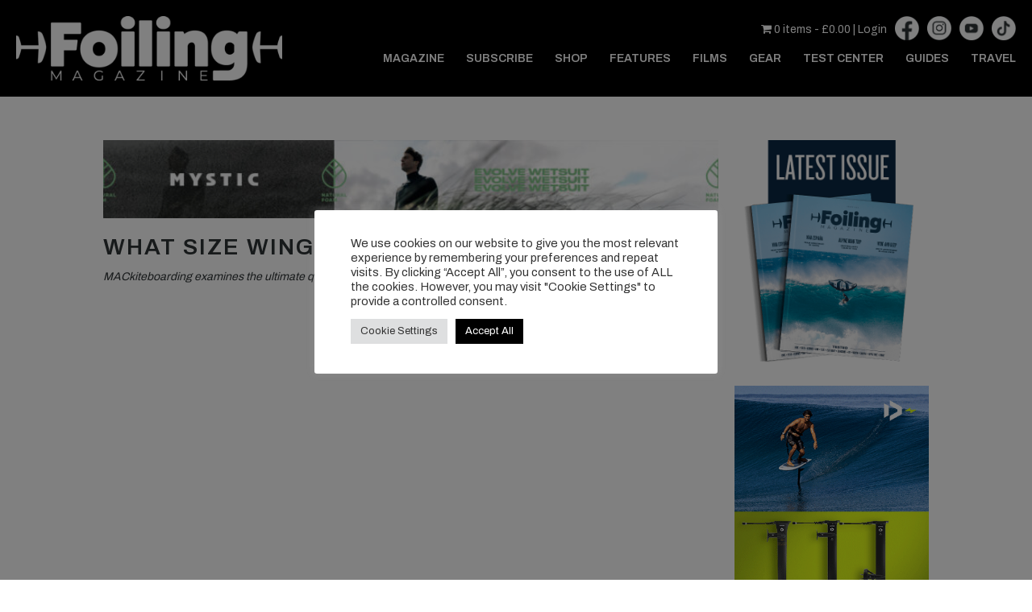

--- FILE ---
content_type: text/html; charset=UTF-8
request_url: https://www.thefoilingmagazine.com/films/what-size-wingboard-is-right-for-me/
body_size: 28749
content:
<!-- This page is cached by the Hummingbird Performance plugin v3.17.1 - https://wordpress.org/plugins/hummingbird-performance/. --><!doctype html>
<html lang="en">
<head>

<meta content="width=device-width; initial-scale=1.0" name="viewport">
<title>What Size Wingboard is Right for Me? - Foiling Magazine</title>
<meta http-equiv="X-UA-Compatible" content="IE=edge"> 
<meta property="fb:pages" content="398875496916809" />
<meta http-equiv="Content-Type" content="text/html; charset=UTF-8" />
<meta name="google-site-verification" content="v9D1qb85GtpUfrlIO05qwq7f5ELuQGpPv6p-CeSKTeM" />
<link rel="SHORTCUT ICON" href="https://www.thefoilingmagazine.com/wp-content/themes/thefoilingmagazine/images/favicon.ico" type="image/x-icon">
<link href="https://maxcdn.bootstrapcdn.com/font-awesome/4.5.0/css/font-awesome.min.css" rel="stylesheet">
<link href="https://www.thefoilingmagazine.com/wp-content/themes/thekitemag/slick.css" rel="stylesheet">
<link href="https://www.thefoilingmagazine.com/wp-content/themes/thekitemag/woocommerce/woocommerce-layout.css" rel="stylesheet">
<link media="all" rel="stylesheet" type="text/css" href="https://www.thefoilingmagazine.com/wp-content/themes/thekitemag/style.css?v1.1" />
<link href="https://www.thefoilingmagazine.com/wp-content/themes/thekitemag/responsive.css" rel="stylesheet">
<link media="all" rel="stylesheet" type="text/css" href="https://www.thefoilingmagazine.com/wp-content/themes/thefoilingmagazine/style.css?v1.2" />
	<link href="https://www.thefoilingmagazine.com/wp-content/themes/thefoilingmagazine/responsive.css" rel="stylesheet">
	<link media="all" rel="stylesheet" type="text/css" href="https://www.thefoilingmagazine.com/wp-content/themes/thefoilingmagazine/responsive.css" />
<script src="https://www.thefoilingmagazine.com/wp-content/themes/thekitemag/js/jquery-1.8.2.min.js"></script>
<script src="https://www.thefoilingmagazine.com/wp-content/themes/thekitemag/js/jquery.backstretch.min.js"></script>
<script src="https://www.thefoilingmagazine.com/wp-content/themes/thekitemag/js/jquery.matchHeight.js"></script>
<script src="https://www.thefoilingmagazine.com/wp-content/themes/thekitemag/js/modernizr.js"></script>
<script src="https://www.thefoilingmagazine.com/wp-content/themes/thekitemag/js/slick.min.js"></script>
<script src="https://www.thefoilingmagazine.com/wp-content/themes/thekitemag/js/cookies.js"></script>
<script src="https://www.thefoilingmagazine.com/wp-content/themes/thekitemag/js/main.js"></script>
<script src="https://www.thefoilingmagazine.com/wp-content/themes/thefoilingmagazine/js/main.js"></script>
	<script src="https://unpkg.com/masonry-layout@4/dist/masonry.pkgd.min.js"></script>
<link href="https://fonts.googleapis.com/css?family=Archivo:200,400,600" rel="stylesheet"> 
<!--[if lt IE 9]>
<script src="https://www.thefoilingmagazine.com/wp-content/themes/thekitemag/js/html5shiv.js"></script>
<![endif]-->
    <meta name='robots' content='index, follow, max-image-preview:large, max-snippet:-1, max-video-preview:-1' />
	<style>img:is([sizes="auto" i], [sizes^="auto," i]) { contain-intrinsic-size: 3000px 1500px }</style>
	
	<!-- This site is optimized with the Yoast SEO plugin v26.2 - https://yoast.com/wordpress/plugins/seo/ -->
	<meta name="description" content="MACkiteboarding examines the ultimate question." />
	<link rel="canonical" href="https://www.thefoilingmagazine.com/films/what-size-wingboard-is-right-for-me/" />
	<meta property="og:locale" content="en_US" />
	<meta property="og:type" content="article" />
	<meta property="og:title" content="What Size Wingboard is Right for Me? - Foiling Magazine" />
	<meta property="og:description" content="MACkiteboarding examines the ultimate question." />
	<meta property="og:url" content="https://www.thefoilingmagazine.com/films/what-size-wingboard-is-right-for-me/" />
	<meta property="og:site_name" content="Foiling Magazine" />
	<meta property="og:image" content="https://www.thefoilingmagazine.com/wp-content/uploads/2021/11/wingboard-1.jpg" />
	<meta property="og:image:width" content="800" />
	<meta property="og:image:height" content="450" />
	<meta property="og:image:type" content="image/jpeg" />
	<meta name="twitter:card" content="summary_large_image" />
	<meta name="twitter:label1" content="Est. reading time" />
	<meta name="twitter:data1" content="1 minute" />
	<script type="application/ld+json" class="yoast-schema-graph">{"@context":"https://schema.org","@graph":[{"@type":"WebPage","@id":"https://www.thefoilingmagazine.com/films/what-size-wingboard-is-right-for-me/","url":"https://www.thefoilingmagazine.com/films/what-size-wingboard-is-right-for-me/","name":"What Size Wingboard is Right for Me? - Foiling Magazine","isPartOf":{"@id":"https://www.thefoilingmagazine.com/#website"},"primaryImageOfPage":{"@id":"https://www.thefoilingmagazine.com/films/what-size-wingboard-is-right-for-me/#primaryimage"},"image":{"@id":"https://www.thefoilingmagazine.com/films/what-size-wingboard-is-right-for-me/#primaryimage"},"thumbnailUrl":"https://www.thefoilingmagazine.com/wp-content/uploads/2021/11/wingboard-1.jpg","datePublished":"2021-11-02T17:28:05+00:00","description":"MACkiteboarding examines the ultimate question.","breadcrumb":{"@id":"https://www.thefoilingmagazine.com/films/what-size-wingboard-is-right-for-me/#breadcrumb"},"inLanguage":"en-US","potentialAction":[{"@type":"ReadAction","target":["https://www.thefoilingmagazine.com/films/what-size-wingboard-is-right-for-me/"]}]},{"@type":"ImageObject","inLanguage":"en-US","@id":"https://www.thefoilingmagazine.com/films/what-size-wingboard-is-right-for-me/#primaryimage","url":"https://www.thefoilingmagazine.com/wp-content/uploads/2021/11/wingboard-1.jpg","contentUrl":"https://www.thefoilingmagazine.com/wp-content/uploads/2021/11/wingboard-1.jpg","width":800,"height":450},{"@type":"BreadcrumbList","@id":"https://www.thefoilingmagazine.com/films/what-size-wingboard-is-right-for-me/#breadcrumb","itemListElement":[{"@type":"ListItem","position":1,"name":"Home","item":"https://www.thefoilingmagazine.com/"},{"@type":"ListItem","position":2,"name":"Films","item":"https://www.thefoilingmagazine.com/films/"},{"@type":"ListItem","position":3,"name":"What Size Wingboard is Right for Me?"}]},{"@type":"WebSite","@id":"https://www.thefoilingmagazine.com/#website","url":"https://www.thefoilingmagazine.com/","name":"Foiling Magazine","description":"Foiling Magazine","potentialAction":[{"@type":"SearchAction","target":{"@type":"EntryPoint","urlTemplate":"https://www.thefoilingmagazine.com/?s={search_term_string}"},"query-input":{"@type":"PropertyValueSpecification","valueRequired":true,"valueName":"search_term_string"}}],"inLanguage":"en-US"}]}</script>
	<!-- / Yoast SEO plugin. -->


<link rel='dns-prefetch' href='//www.googletagmanager.com' />
<link rel='dns-prefetch' href='//fonts.googleapis.com' />
<link rel='dns-prefetch' href='//fonts.gstatic.com' />
<link rel='dns-prefetch' href='//ajax.googleapis.com' />
<link rel='dns-prefetch' href='//apis.google.com' />
<link rel='dns-prefetch' href='//google-analytics.com' />
<link rel='dns-prefetch' href='//www.google-analytics.com' />
<link rel='dns-prefetch' href='//ssl.google-analytics.com' />
<link rel='dns-prefetch' href='//youtube.com' />
<link rel='dns-prefetch' href='//s.gravatar.com' />
<link rel="alternate" type="application/rss+xml" title="Foiling Magazine &raquo; Feed" href="https://www.thefoilingmagazine.com/feed/" />
<link rel="alternate" type="application/rss+xml" title="Foiling Magazine &raquo; Comments Feed" href="https://www.thefoilingmagazine.com/comments/feed/" />
<link rel='stylesheet' id='wc-blocks-integration-css' href='https://www.thefoilingmagazine.com/wp-content/plugins/woocommerce-subscriptions/build/index.css?ver=8.3.0' type='text/css' media='all' />
<link rel='stylesheet' id='wp-block-library-css' href='https://www.thefoilingmagazine.com/wp-includes/css/dist/block-library/style.min.css?ver=6.8.3' type='text/css' media='all' />
<style id='classic-theme-styles-inline-css' type='text/css'>
/*! This file is auto-generated */
.wp-block-button__link{color:#fff;background-color:#32373c;border-radius:9999px;box-shadow:none;text-decoration:none;padding:calc(.667em + 2px) calc(1.333em + 2px);font-size:1.125em}.wp-block-file__button{background:#32373c;color:#fff;text-decoration:none}
</style>
<style id='global-styles-inline-css' type='text/css'>
:root{--wp--preset--aspect-ratio--square: 1;--wp--preset--aspect-ratio--4-3: 4/3;--wp--preset--aspect-ratio--3-4: 3/4;--wp--preset--aspect-ratio--3-2: 3/2;--wp--preset--aspect-ratio--2-3: 2/3;--wp--preset--aspect-ratio--16-9: 16/9;--wp--preset--aspect-ratio--9-16: 9/16;--wp--preset--color--black: #000000;--wp--preset--color--cyan-bluish-gray: #abb8c3;--wp--preset--color--white: #ffffff;--wp--preset--color--pale-pink: #f78da7;--wp--preset--color--vivid-red: #cf2e2e;--wp--preset--color--luminous-vivid-orange: #ff6900;--wp--preset--color--luminous-vivid-amber: #fcb900;--wp--preset--color--light-green-cyan: #7bdcb5;--wp--preset--color--vivid-green-cyan: #00d084;--wp--preset--color--pale-cyan-blue: #8ed1fc;--wp--preset--color--vivid-cyan-blue: #0693e3;--wp--preset--color--vivid-purple: #9b51e0;--wp--preset--gradient--vivid-cyan-blue-to-vivid-purple: linear-gradient(135deg,rgba(6,147,227,1) 0%,rgb(155,81,224) 100%);--wp--preset--gradient--light-green-cyan-to-vivid-green-cyan: linear-gradient(135deg,rgb(122,220,180) 0%,rgb(0,208,130) 100%);--wp--preset--gradient--luminous-vivid-amber-to-luminous-vivid-orange: linear-gradient(135deg,rgba(252,185,0,1) 0%,rgba(255,105,0,1) 100%);--wp--preset--gradient--luminous-vivid-orange-to-vivid-red: linear-gradient(135deg,rgba(255,105,0,1) 0%,rgb(207,46,46) 100%);--wp--preset--gradient--very-light-gray-to-cyan-bluish-gray: linear-gradient(135deg,rgb(238,238,238) 0%,rgb(169,184,195) 100%);--wp--preset--gradient--cool-to-warm-spectrum: linear-gradient(135deg,rgb(74,234,220) 0%,rgb(151,120,209) 20%,rgb(207,42,186) 40%,rgb(238,44,130) 60%,rgb(251,105,98) 80%,rgb(254,248,76) 100%);--wp--preset--gradient--blush-light-purple: linear-gradient(135deg,rgb(255,206,236) 0%,rgb(152,150,240) 100%);--wp--preset--gradient--blush-bordeaux: linear-gradient(135deg,rgb(254,205,165) 0%,rgb(254,45,45) 50%,rgb(107,0,62) 100%);--wp--preset--gradient--luminous-dusk: linear-gradient(135deg,rgb(255,203,112) 0%,rgb(199,81,192) 50%,rgb(65,88,208) 100%);--wp--preset--gradient--pale-ocean: linear-gradient(135deg,rgb(255,245,203) 0%,rgb(182,227,212) 50%,rgb(51,167,181) 100%);--wp--preset--gradient--electric-grass: linear-gradient(135deg,rgb(202,248,128) 0%,rgb(113,206,126) 100%);--wp--preset--gradient--midnight: linear-gradient(135deg,rgb(2,3,129) 0%,rgb(40,116,252) 100%);--wp--preset--font-size--small: 13px;--wp--preset--font-size--medium: 20px;--wp--preset--font-size--large: 36px;--wp--preset--font-size--x-large: 42px;--wp--preset--spacing--20: 0.44rem;--wp--preset--spacing--30: 0.67rem;--wp--preset--spacing--40: 1rem;--wp--preset--spacing--50: 1.5rem;--wp--preset--spacing--60: 2.25rem;--wp--preset--spacing--70: 3.38rem;--wp--preset--spacing--80: 5.06rem;--wp--preset--shadow--natural: 6px 6px 9px rgba(0, 0, 0, 0.2);--wp--preset--shadow--deep: 12px 12px 50px rgba(0, 0, 0, 0.4);--wp--preset--shadow--sharp: 6px 6px 0px rgba(0, 0, 0, 0.2);--wp--preset--shadow--outlined: 6px 6px 0px -3px rgba(255, 255, 255, 1), 6px 6px rgba(0, 0, 0, 1);--wp--preset--shadow--crisp: 6px 6px 0px rgba(0, 0, 0, 1);}:where(.is-layout-flex){gap: 0.5em;}:where(.is-layout-grid){gap: 0.5em;}body .is-layout-flex{display: flex;}.is-layout-flex{flex-wrap: wrap;align-items: center;}.is-layout-flex > :is(*, div){margin: 0;}body .is-layout-grid{display: grid;}.is-layout-grid > :is(*, div){margin: 0;}:where(.wp-block-columns.is-layout-flex){gap: 2em;}:where(.wp-block-columns.is-layout-grid){gap: 2em;}:where(.wp-block-post-template.is-layout-flex){gap: 1.25em;}:where(.wp-block-post-template.is-layout-grid){gap: 1.25em;}.has-black-color{color: var(--wp--preset--color--black) !important;}.has-cyan-bluish-gray-color{color: var(--wp--preset--color--cyan-bluish-gray) !important;}.has-white-color{color: var(--wp--preset--color--white) !important;}.has-pale-pink-color{color: var(--wp--preset--color--pale-pink) !important;}.has-vivid-red-color{color: var(--wp--preset--color--vivid-red) !important;}.has-luminous-vivid-orange-color{color: var(--wp--preset--color--luminous-vivid-orange) !important;}.has-luminous-vivid-amber-color{color: var(--wp--preset--color--luminous-vivid-amber) !important;}.has-light-green-cyan-color{color: var(--wp--preset--color--light-green-cyan) !important;}.has-vivid-green-cyan-color{color: var(--wp--preset--color--vivid-green-cyan) !important;}.has-pale-cyan-blue-color{color: var(--wp--preset--color--pale-cyan-blue) !important;}.has-vivid-cyan-blue-color{color: var(--wp--preset--color--vivid-cyan-blue) !important;}.has-vivid-purple-color{color: var(--wp--preset--color--vivid-purple) !important;}.has-black-background-color{background-color: var(--wp--preset--color--black) !important;}.has-cyan-bluish-gray-background-color{background-color: var(--wp--preset--color--cyan-bluish-gray) !important;}.has-white-background-color{background-color: var(--wp--preset--color--white) !important;}.has-pale-pink-background-color{background-color: var(--wp--preset--color--pale-pink) !important;}.has-vivid-red-background-color{background-color: var(--wp--preset--color--vivid-red) !important;}.has-luminous-vivid-orange-background-color{background-color: var(--wp--preset--color--luminous-vivid-orange) !important;}.has-luminous-vivid-amber-background-color{background-color: var(--wp--preset--color--luminous-vivid-amber) !important;}.has-light-green-cyan-background-color{background-color: var(--wp--preset--color--light-green-cyan) !important;}.has-vivid-green-cyan-background-color{background-color: var(--wp--preset--color--vivid-green-cyan) !important;}.has-pale-cyan-blue-background-color{background-color: var(--wp--preset--color--pale-cyan-blue) !important;}.has-vivid-cyan-blue-background-color{background-color: var(--wp--preset--color--vivid-cyan-blue) !important;}.has-vivid-purple-background-color{background-color: var(--wp--preset--color--vivid-purple) !important;}.has-black-border-color{border-color: var(--wp--preset--color--black) !important;}.has-cyan-bluish-gray-border-color{border-color: var(--wp--preset--color--cyan-bluish-gray) !important;}.has-white-border-color{border-color: var(--wp--preset--color--white) !important;}.has-pale-pink-border-color{border-color: var(--wp--preset--color--pale-pink) !important;}.has-vivid-red-border-color{border-color: var(--wp--preset--color--vivid-red) !important;}.has-luminous-vivid-orange-border-color{border-color: var(--wp--preset--color--luminous-vivid-orange) !important;}.has-luminous-vivid-amber-border-color{border-color: var(--wp--preset--color--luminous-vivid-amber) !important;}.has-light-green-cyan-border-color{border-color: var(--wp--preset--color--light-green-cyan) !important;}.has-vivid-green-cyan-border-color{border-color: var(--wp--preset--color--vivid-green-cyan) !important;}.has-pale-cyan-blue-border-color{border-color: var(--wp--preset--color--pale-cyan-blue) !important;}.has-vivid-cyan-blue-border-color{border-color: var(--wp--preset--color--vivid-cyan-blue) !important;}.has-vivid-purple-border-color{border-color: var(--wp--preset--color--vivid-purple) !important;}.has-vivid-cyan-blue-to-vivid-purple-gradient-background{background: var(--wp--preset--gradient--vivid-cyan-blue-to-vivid-purple) !important;}.has-light-green-cyan-to-vivid-green-cyan-gradient-background{background: var(--wp--preset--gradient--light-green-cyan-to-vivid-green-cyan) !important;}.has-luminous-vivid-amber-to-luminous-vivid-orange-gradient-background{background: var(--wp--preset--gradient--luminous-vivid-amber-to-luminous-vivid-orange) !important;}.has-luminous-vivid-orange-to-vivid-red-gradient-background{background: var(--wp--preset--gradient--luminous-vivid-orange-to-vivid-red) !important;}.has-very-light-gray-to-cyan-bluish-gray-gradient-background{background: var(--wp--preset--gradient--very-light-gray-to-cyan-bluish-gray) !important;}.has-cool-to-warm-spectrum-gradient-background{background: var(--wp--preset--gradient--cool-to-warm-spectrum) !important;}.has-blush-light-purple-gradient-background{background: var(--wp--preset--gradient--blush-light-purple) !important;}.has-blush-bordeaux-gradient-background{background: var(--wp--preset--gradient--blush-bordeaux) !important;}.has-luminous-dusk-gradient-background{background: var(--wp--preset--gradient--luminous-dusk) !important;}.has-pale-ocean-gradient-background{background: var(--wp--preset--gradient--pale-ocean) !important;}.has-electric-grass-gradient-background{background: var(--wp--preset--gradient--electric-grass) !important;}.has-midnight-gradient-background{background: var(--wp--preset--gradient--midnight) !important;}.has-small-font-size{font-size: var(--wp--preset--font-size--small) !important;}.has-medium-font-size{font-size: var(--wp--preset--font-size--medium) !important;}.has-large-font-size{font-size: var(--wp--preset--font-size--large) !important;}.has-x-large-font-size{font-size: var(--wp--preset--font-size--x-large) !important;}
:where(.wp-block-post-template.is-layout-flex){gap: 1.25em;}:where(.wp-block-post-template.is-layout-grid){gap: 1.25em;}
:where(.wp-block-columns.is-layout-flex){gap: 2em;}:where(.wp-block-columns.is-layout-grid){gap: 2em;}
:root :where(.wp-block-pullquote){font-size: 1.5em;line-height: 1.6;}
</style>
<link rel='stylesheet' id='beautiful-taxonomy-filters-basic-css' href='https://www.thefoilingmagazine.com/wp-content/plugins/beautiful-taxonomy-filters/public/css/beautiful-taxonomy-filters-base.min.css?ver=2.4.3' type='text/css' media='all' />
<link rel='stylesheet' id='cookie-law-info-css' href='https://www.thefoilingmagazine.com/wp-content/plugins/cookie-law-info/legacy/public/css/cookie-law-info-public.css?ver=3.3.6' type='text/css' media='all' />
<link rel='stylesheet' id='cookie-law-info-gdpr-css' href='https://www.thefoilingmagazine.com/wp-content/plugins/cookie-law-info/legacy/public/css/cookie-law-info-gdpr.css?ver=3.3.6' type='text/css' media='all' />
<link rel='stylesheet' id='fvp-frontend-css' href='https://www.thefoilingmagazine.com/wp-content/plugins/featured-video-plus/styles/frontend.css?ver=2.3.3' type='text/css' media='all' />
<link rel='stylesheet' id='foobox-free-min-css' href='https://www.thefoilingmagazine.com/wp-content/plugins/foobox-image-lightbox/free/css/foobox.free.min.css?ver=2.7.35' type='text/css' media='all' />
<link rel='stylesheet' id='tve-ult-main-frame-css-css' href='https://www.thefoilingmagazine.com/wp-content/plugins/thrive-ultimatum/tcb-bridge/assets/css/placeholders.css?ver=10.8.6' type='text/css' media='all' />
<link rel='stylesheet' id='woocommerce-smallscreen-css' href='https://www.thefoilingmagazine.com/wp-content/plugins/woocommerce/assets/css/woocommerce-smallscreen.css?ver=10.3.7' type='text/css' media='only screen and (max-width: 768px)' />
<link rel='stylesheet' id='woocommerce-general-css' href='https://www.thefoilingmagazine.com/wp-content/plugins/woocommerce/assets/css/woocommerce.css?ver=10.3.7' type='text/css' media='all' />
<style id='woocommerce-inline-inline-css' type='text/css'>
.woocommerce form .form-row .required { visibility: visible; }
</style>
<link rel='stylesheet' id='brands-styles-css' href='https://www.thefoilingmagazine.com/wp-content/plugins/woocommerce/assets/css/brands.css?ver=10.3.7' type='text/css' media='all' />
<link rel='stylesheet' id='wp-pagenavi-css' href='https://www.thefoilingmagazine.com/wp-content/plugins/wp-pagenavi/pagenavi-css.css?ver=2.70' type='text/css' media='all' />
<link rel='stylesheet' id='tvo-frontend-css' href='https://www.thefoilingmagazine.com/wp-content/plugins/thrive-ovation/tcb-bridge/frontend/css/frontend.css?ver=6.8.3' type='text/css' media='all' />
<link rel='stylesheet' id='select2-css' href='https://www.thefoilingmagazine.com/wp-content/plugins/woocommerce/assets/css/select2.css?ver=10.3.7' type='text/css' media='all' />
<link rel='stylesheet' id='really_simple_share_style-css' href='https://www.thefoilingmagazine.com/wp-content/plugins/really-simple-facebook-twitter-share-buttons/style.css?ver=6.8.3' type='text/css' media='all' />
<script type="text/template" id="tmpl-variation-template">
	<div class="woocommerce-variation-description">{{{ data.variation.variation_description }}}</div>
	<div class="woocommerce-variation-price">{{{ data.variation.price_html }}}</div>
	<div class="woocommerce-variation-availability">{{{ data.variation.availability_html }}}</div>
</script>
<script type="text/template" id="tmpl-unavailable-variation-template">
	<p role="alert">Sorry, this product is unavailable. Please choose a different combination.</p>
</script>
<script type="text/javascript" id="woocommerce-google-analytics-integration-gtag-js-after">
/* <![CDATA[ */
/* Google Analytics for WooCommerce (gtag.js) */
					window.dataLayer = window.dataLayer || [];
					function gtag(){dataLayer.push(arguments);}
					// Set up default consent state.
					for ( const mode of [{"analytics_storage":"denied","ad_storage":"denied","ad_user_data":"denied","ad_personalization":"denied","region":["AT","BE","BG","HR","CY","CZ","DK","EE","FI","FR","DE","GR","HU","IS","IE","IT","LV","LI","LT","LU","MT","NL","NO","PL","PT","RO","SK","SI","ES","SE","GB","CH"]}] || [] ) {
						gtag( "consent", "default", { "wait_for_update": 500, ...mode } );
					}
					gtag("js", new Date());
					gtag("set", "developer_id.dOGY3NW", true);
					gtag("config", "G-4VZJHH8WBQ", {"track_404":true,"allow_google_signals":false,"logged_in":false,"linker":{"domains":[],"allow_incoming":false},"custom_map":{"dimension1":"logged_in"}});
/* ]]> */
</script>
<script type="text/javascript" src="https://www.thefoilingmagazine.com/wp-includes/js/jquery/jquery.min.js?ver=3.7.1" id="jquery-core-js"></script>
<script type="text/javascript" src="https://www.thefoilingmagazine.com/wp-includes/js/jquery/jquery-migrate.min.js?ver=3.4.1" id="jquery-migrate-js"></script>
<script type="text/javascript" src="https://www.thefoilingmagazine.com/wp-includes/js/underscore.min.js?ver=1.13.7" id="underscore-js"></script>
<script type="text/javascript" id="wp-util-js-extra">
/* <![CDATA[ */
var _wpUtilSettings = {"ajax":{"url":"\/wp-admin\/admin-ajax.php"}};
/* ]]> */
</script>
<script type="text/javascript" src="https://www.thefoilingmagazine.com/wp-includes/js/wp-util.min.js?ver=6.8.3" id="wp-util-js"></script>
<script type="text/javascript" src="https://www.thefoilingmagazine.com/wp-content/plugins/woocommerce/assets/js/jquery-blockui/jquery.blockUI.min.js?ver=2.7.0-wc.10.3.7" id="wc-jquery-blockui-js" data-wp-strategy="defer"></script>
<script type="text/javascript" id="cookie-law-info-js-extra">
/* <![CDATA[ */
var Cli_Data = {"nn_cookie_ids":["rl_anonymous_id","sbjs_migrations","sbjs_current_add","sbjs_first_add","sbjs_current","sbjs_first","sbjs_udata","NID","sbjs_session","_sn_m","_ga_*","__qca","_ga","rl_page_init_referrer","_drip_client_*","rl_user_id","SNS","rl_page_init_referring_domain","_sn_a","rl_group_id","_sn_n","rl_group_trait","rl_trait","tl_35194_35194_16","tl_72722_72722_50","tl_27624_27624_2","tl_52157_52157_31","tl_52112_52112_29","tl_28323_28323_3","CookieLawInfoConsent","tl_34058_34059_9","VISITOR_PRIVACY_METADATA","tl_34615_34615_12","tl_66162_66162_37","tl_33409_33409_6","AWSALBTGCORS","tf_respondent_cc","AWSALBTG","tl_34948_34948_13","__utmb","countryCode","__utmv","__utmt","__utmz","__utma","__utmc","ajs_anonymous_id","tve_leads_unique","__cf_bm","CONSENT","ajs_user_id","_gcl_au","iutk","yt.innertube::nextId","yt-remote-connected-devices","yt-remote-device-id","yt.innertube::requests","VISITOR_INFO1_LIVE","IDE","mc","YSC","test_cookie","fr","XSRF-TOKEN","_fbp","PHPSESSID","cookielawinfo-checkbox-advertisement","debug","kingsumo_session__","tl_33186_33186_5","attribution_user_id","ajs_group_id","visited","tl_27539_27540_1","tlf_1","_drip_client_5570317"],"cookielist":[],"non_necessary_cookies":{"necessary":["CookieLawInfoConsent","XSRF-TOKEN","PHPSESSID"],"functional":["_sn_n","tve_leads_unique","__cf_bm"],"performance":["__utmb","countryCode","__utmv","__utmt","__utmz","__utma","__utmc"],"analytics":["sbjs_first","sbjs_udata","sbjs_session","_ga_*","_ga","_drip_client_*","SNS","_sn_a","sbjs_migrations","sbjs_current_add","sbjs_first_add","sbjs_current","ajs_anonymous_id","CONSENT","ajs_user_id","_gcl_au","iutk"],"advertisement":["NID","_sn_m","__qca","rl_page_init_referrer","rl_user_id","rl_page_init_referring_domain","rl_group_id","rl_group_trait","rl_trait","rl_anonymous_id","yt.innertube::nextId","yt-remote-connected-devices","yt-remote-device-id","yt.innertube::requests","VISITOR_INFO1_LIVE","IDE","mc","YSC","fr","test_cookie","_fbp"],"others":["AWSALBTGCORS","tf_respondent_cc","AWSALBTG","tl_34948_34948_13","tl_35194_35194_16","tl_72722_72722_50","tl_27624_27624_2","tl_52157_52157_31","tl_52112_52112_29","tl_28323_28323_3","tl_34058_34059_9","VISITOR_PRIVACY_METADATA","tl_34615_34615_12","tl_66162_66162_37","tl_33409_33409_6","debug","kingsumo_session__","tl_33186_33186_5","attribution_user_id","ajs_group_id","visited","tl_27539_27540_1","tlf_1","_drip_client_5570317"]},"ccpaEnabled":"","ccpaRegionBased":"","ccpaBarEnabled":"","strictlyEnabled":["necessary","obligatoire"],"ccpaType":"gdpr","js_blocking":"","custom_integration":"","triggerDomRefresh":"","secure_cookies":""};
var cli_cookiebar_settings = {"animate_speed_hide":"500","animate_speed_show":"500","background":"#FFF","border":"#b1a6a6c2","border_on":"","button_1_button_colour":"#000000","button_1_button_hover":"#000000","button_1_link_colour":"#fff","button_1_as_button":"1","button_1_new_win":"","button_2_button_colour":"#333","button_2_button_hover":"#292929","button_2_link_colour":"#444","button_2_as_button":"","button_2_hidebar":"","button_3_button_colour":"#dedfe0","button_3_button_hover":"#b2b2b3","button_3_link_colour":"#333333","button_3_as_button":"1","button_3_new_win":"","button_4_button_colour":"#dedfe0","button_4_button_hover":"#b2b2b3","button_4_link_colour":"#333333","button_4_as_button":"1","button_7_button_colour":"#000000","button_7_button_hover":"#000000","button_7_link_colour":"#fff","button_7_as_button":"1","button_7_new_win":"","font_family":"inherit","header_fix":"","notify_animate_hide":"1","notify_animate_show":"","notify_div_id":"#cookie-law-info-bar","notify_position_horizontal":"right","notify_position_vertical":"bottom","scroll_close":"","scroll_close_reload":"","accept_close_reload":"1","reject_close_reload":"","showagain_tab":"","showagain_background":"#fff","showagain_border":"#000","showagain_div_id":"#cookie-law-info-again","showagain_x_position":"100px","text":"#333333","show_once_yn":"","show_once":"10000","logging_on":"","as_popup":"","popup_overlay":"1","bar_heading_text":"","cookie_bar_as":"popup","popup_showagain_position":"bottom-right","widget_position":"left"};
var log_object = {"ajax_url":"https:\/\/www.thefoilingmagazine.com\/wp-admin\/admin-ajax.php"};
/* ]]> */
</script>
<script type="text/javascript" src="https://www.thefoilingmagazine.com/wp-content/plugins/cookie-law-info/legacy/public/js/cookie-law-info-public.js?ver=3.3.6" id="cookie-law-info-js"></script>
<script type="text/javascript" src="https://www.thefoilingmagazine.com/wp-content/plugins/featured-video-plus/js/jquery.fitvids.min.js?ver=master-2015-08" id="jquery.fitvids-js"></script>
<script type="text/javascript" id="fvp-frontend-js-extra">
/* <![CDATA[ */
var fvpdata = {"ajaxurl":"https:\/\/www.thefoilingmagazine.com\/wp-admin\/admin-ajax.php","nonce":"0b5864440b","fitvids":"1","dynamic":"","overlay":"","opacity":"0.75","color":"b","width":"640"};
/* ]]> */
</script>
<script type="text/javascript" src="https://www.thefoilingmagazine.com/wp-content/plugins/featured-video-plus/js/frontend.min.js?ver=2.3.3" id="fvp-frontend-js"></script>
<script type="text/javascript" src="https://www.thefoilingmagazine.com/wp-content/plugins/woocommerce/assets/js/js-cookie/js.cookie.min.js?ver=2.1.4-wc.10.3.7" id="wc-js-cookie-js" defer="defer" data-wp-strategy="defer"></script>
<script type="text/javascript" id="woocommerce-js-extra">
/* <![CDATA[ */
var woocommerce_params = {"ajax_url":"\/wp-admin\/admin-ajax.php","wc_ajax_url":"\/?wc-ajax=%%endpoint%%","i18n_password_show":"Show password","i18n_password_hide":"Hide password"};
/* ]]> */
</script>
<script type="text/javascript" src="https://www.thefoilingmagazine.com/wp-content/plugins/woocommerce/assets/js/frontend/woocommerce.min.js?ver=10.3.7" id="woocommerce-js" defer="defer" data-wp-strategy="defer"></script>
<script type="text/javascript" id="woocommerce-tokenization-form-js-extra">
/* <![CDATA[ */
var wc_tokenization_form_params = {"is_registration_required":"1","is_logged_in":""};
/* ]]> */
</script>
<script type="text/javascript" src="https://www.thefoilingmagazine.com/wp-content/plugins/woocommerce/assets/js/frontend/tokenization-form.min.js?ver=10.3.7" id="woocommerce-tokenization-form-js"></script>
<script type="text/javascript" id="foobox-free-min-js-before">
/* <![CDATA[ */
/* Run FooBox FREE (v2.7.35) */
var FOOBOX = window.FOOBOX = {
	ready: true,
	disableOthers: false,
	o: {wordpress: { enabled: true }, countMessage:'image %index of %total', captions: { dataTitle: ["captionTitle","title"], dataDesc: ["captionDesc","description"] }, rel: '', excludes:'.fbx-link,.nofoobox,.nolightbox,a[href*="pinterest.com/pin/create/button/"]', affiliate : { enabled: false }},
	selectors: [
		".gallery", ".wp-block-gallery", ".wp-caption", ".wp-block-image", "a:has(img[class*=wp-image-])", ".foobox"
	],
	pre: function( $ ){
		// Custom JavaScript (Pre)
		
	},
	post: function( $ ){
		// Custom JavaScript (Post)
		
		// Custom Captions Code
		
	},
	custom: function( $ ){
		// Custom Extra JS
		
	}
};
/* ]]> */
</script>
<script type="text/javascript" src="https://www.thefoilingmagazine.com/wp-content/plugins/foobox-image-lightbox/free/js/foobox.free.min.js?ver=2.7.35" id="foobox-free-min-js"></script>
<script type="text/javascript" src="https://www.thefoilingmagazine.com/wp-includes/js/imagesloaded.min.js?ver=5.0.0" id="imagesloaded-js"></script>
<script type="text/javascript" src="https://www.thefoilingmagazine.com/wp-includes/js/masonry.min.js?ver=4.2.2" id="masonry-js"></script>
<script type="text/javascript" src="https://www.thefoilingmagazine.com/wp-includes/js/jquery/jquery.masonry.min.js?ver=3.1.2b" id="jquery-masonry-js"></script>
<script type="text/javascript" src="https://www.thefoilingmagazine.com/wp-content/plugins/thrive-ovation/tcb-bridge/frontend/js/display-testimonials-tcb.min.js?ver=10.8.6" id="display-testimonials-tcb-js"></script>
<script type="text/javascript" src="https://www.thefoilingmagazine.com/wp-content/plugins/woocommerce/assets/js/selectWoo/selectWoo.full.min.js?ver=1.0.9-wc.10.3.7" id="selectWoo-js" defer="defer" data-wp-strategy="defer"></script>
<link rel="https://api.w.org/" href="https://www.thefoilingmagazine.com/wp-json/" /><link rel="alternate" title="JSON" type="application/json" href="https://www.thefoilingmagazine.com/wp-json/wp/v2/films/63444" /><link rel="EditURI" type="application/rsd+xml" title="RSD" href="https://www.thefoilingmagazine.com/xmlrpc.php?rsd" />
<link rel='shortlink' href='https://www.thefoilingmagazine.com/?p=63444' />
<link rel="alternate" title="oEmbed (JSON)" type="application/json+oembed" href="https://www.thefoilingmagazine.com/wp-json/oembed/1.0/embed?url=https%3A%2F%2Fwww.thefoilingmagazine.com%2Ffilms%2Fwhat-size-wingboard-is-right-for-me%2F" />
<link rel="alternate" title="oEmbed (XML)" type="text/xml+oembed" href="https://www.thefoilingmagazine.com/wp-json/oembed/1.0/embed?url=https%3A%2F%2Fwww.thefoilingmagazine.com%2Ffilms%2Fwhat-size-wingboard-is-right-for-me%2F&#038;format=xml" />
		<meta property="fb:pages" content="398875496916809" />
		<style type="text/css" id="tve_global_variables">:root{--tcb-background-author-image:url(https://secure.gravatar.com/avatar/d56890dca70b0daf7595916871b893db282c268cfc6c00620ea664eebffc9a4b?s=256&d=mm&r=g);--tcb-background-user-image:url();--tcb-background-featured-image-thumbnail:url(https://www.thefoilingmagazine.com/wp-content/uploads/2021/11/wingboard-1.jpg);}</style>	<noscript><style>.woocommerce-product-gallery{ opacity: 1 !important; }</style></noscript>
				<script  type="text/javascript">
				!function(f,b,e,v,n,t,s){if(f.fbq)return;n=f.fbq=function(){n.callMethod?
					n.callMethod.apply(n,arguments):n.queue.push(arguments)};if(!f._fbq)f._fbq=n;
					n.push=n;n.loaded=!0;n.version='2.0';n.queue=[];t=b.createElement(e);t.async=!0;
					t.src=v;s=b.getElementsByTagName(e)[0];s.parentNode.insertBefore(t,s)}(window,
					document,'script','https://connect.facebook.net/en_US/fbevents.js');
			</script>
			<!-- WooCommerce Facebook Integration Begin -->
			<script  type="text/javascript">

				fbq('init', '2546212088934439', {}, {
    "agent": "woocommerce_2-10.3.7-3.5.12"
});

				document.addEventListener( 'DOMContentLoaded', function() {
					// Insert placeholder for events injected when a product is added to the cart through AJAX.
					document.body.insertAdjacentHTML( 'beforeend', '<div class=\"wc-facebook-pixel-event-placeholder\"></div>' );
				}, false );

			</script>
			<!-- WooCommerce Facebook Integration End -->
			<style type="text/css" id="thrive-default-styles">@media (min-width: 300px) { .tcb-style-wrap h3 {color:rgb(0, 0, 0);background-color:rgba(0, 0, 0, 0);font-family:Times;font-size:16px;font-weight:700;font-style:normal;margin:21.28px 0px;padding-top:0px;padding-bottom:0px;text-decoration:none solid rgb(0, 0, 0);text-transform:none;border-left:0px none rgb(0, 0, 0);--tcb-applied-color:;} }</style>	<!-- Google tag (gtag.js) -->

	<!-- Global site tag (gtag.js) - Google Ads -->
	</head>
<body data-rsssl=1 class="wp-singular films-template-default single single-films postid-63444 wp-theme-thekitemag wp-child-theme-thefoilingmagazine theme-thekitemag woocommerce-no-js metaslider-plugin">
<header id="header">



	<a class="foilingmagazine-logo" href="/"><img src="https://www.thefoilingmagazine.com/wp-content/themes/thefoilingmagazine/images/thefoilingmagazine-logo-white.png" alt="The Foiling Magazine logo"></a>

		<div class="social-block">
			<ul class="social"> <li class="login">        <a class="header-cart" href="https://www.thefoilingmagazine.com/cart/"
title="Cart View"><i class="fa fa-shopping-cart"></i> 0 items  -
<span class="woocommerce-Price-amount amount"><bdi><span class="woocommerce-Price-currencySymbol">&pound;</span>0.00</bdi></span></a> | <a class="account-login" href="https://www.thefoilingmagazine.com/my-account/" title="Login / Register">Login</a>
 </li>              

            <li>
            <a href="https://www.facebook.com/Foiling-Magazine-393107461271927/" target="_blank">
               	<img src="https://www.thefoilingmagazine.com/wp-content/themes/thefoilingmagazine/images/fb_icon.png" alt="Facebook"></a></li>

            <li>
            <a href="https://www.instagram.com/foilingmagazine" target="_blank">
            	<img src="https://www.thefoilingmagazine.com/wp-content/themes/thefoilingmagazine/images/instagram_icon.png" alt="Instagram"></a></li>
            <li>
            <a href="https://www.youtube.com/channel/UCcHccZT0NAaDkJYg5aJ7MHg" target="_blank">
            	<img src="https://www.thefoilingmagazine.com/wp-content/themes/thefoilingmagazine/images/youtube_icon.png" alt="Youtube"></a></li>
            <li>
            <a href="https://www.tiktok.com/@foilingmagazine" target="_blank">
            <img src="https://www.thefoilingmagazine.com/wp-content/themes/thefoilingmagazine/images/tiktok_icon.png" alt="Tiktok"></a></li>
				<!--<li><a href="https://www.threads.net/@foilingmagazine" target="_blank">
            	<img src="https://www.thefoilingmagazine.com/wp-content/themes/thekitemag/images/threads_icon.png" alt="Threads"></a></li>-->
            
<!--<li class="fb">
				<a href="#" target="_blank">
				<i class="fa fa-facebook"></i></a></li>-->
				
			</ul>

		</div>
<div class="menu-trigger"><i class="fa fa-bars"></i>
</div>
		<nav id="main-nav">
		
			<ul id="menu-main-menu" class=""><li id="menu-item-24517" class="menu-item menu-item-type-custom menu-item-object-custom menu-item-24517"><a href="/magazine/">Magazine</a></li>
<li id="menu-item-2004" class="menu-item menu-item-type-post_type menu-item-object-page menu-item-2004"><a href="https://www.thefoilingmagazine.com/subscription/">Subscribe</a></li>
<li id="menu-item-75009" class="menu-item menu-item-type-post_type menu-item-object-page menu-item-has-children menu-item-75009"><a href="https://www.thefoilingmagazine.com/merch/">Shop</a>
<ul class="sub-menu">
	<li id="menu-item-75010" class="menu-item menu-item-type-custom menu-item-object-custom menu-item-75010"><a href="https://www.thefoilingmagazine.com/product-category/t-shirts/">Tees</a></li>
	<li id="menu-item-75011" class="menu-item menu-item-type-custom menu-item-object-custom menu-item-75011"><a href="https://www.thefoilingmagazine.com/product-category/hoodies-sweatshirts/">Hoodies &#038; Sweats</a></li>
	<li id="menu-item-75012" class="menu-item menu-item-type-custom menu-item-object-custom menu-item-75012"><a href="https://www.thefoilingmagazine.com/product-category/accessories/">Accessories</a></li>
	<li id="menu-item-75013" class="menu-item menu-item-type-custom menu-item-object-custom menu-item-75013"><a href="https://www.thefoilingmagazine.com/product/the-foiling-magazine-subscription-deal/">Magazine</a></li>
</ul>
</li>
<li id="menu-item-24355" class="menu-item menu-item-type-custom menu-item-object-custom menu-item-24355"><a href="/features/">Features</a></li>
<li id="menu-item-24352" class="menu-item menu-item-type-custom menu-item-object-custom menu-item-24352"><a href="/films/">Films</a></li>
<li id="menu-item-24353" class="menu-item menu-item-type-custom menu-item-object-custom menu-item-24353"><a href="/foil-products/">Gear</a></li>
<li id="menu-item-28430" class="menu-item menu-item-type-post_type_archive menu-item-object-test_center menu-item-28430"><a href="https://www.thefoilingmagazine.com/test-center/">Test Center</a></li>
<li id="menu-item-33876" class="menu-item menu-item-type-custom menu-item-object-custom menu-item-has-children menu-item-33876"><a>Guides</a>
<ul class="sub-menu">
	<li id="menu-item-33877" class="menu-item menu-item-type-post_type menu-item-object-page menu-item-33877"><a href="https://www.thefoilingmagazine.com/beginners-guide-to-wing-foiling/">Wing foiling guide</a></li>
	<li id="menu-item-33878" class="menu-item menu-item-type-post_type menu-item-object-page menu-item-33878"><a href="https://www.thefoilingmagazine.com/beginners-guide-to-foiling/">Foil surfing guide</a></li>
</ul>
</li>
<li id="menu-item-74996" class="menu-item menu-item-type-custom menu-item-object-custom menu-item-74996"><a href="/travel-directory/">Travel</a></li>
</ul>		</nav>
		

	
</header>
<div class="responsive-spacer"></div>
<section class="page-row top-space single-page">
	<div class="wrapper">
		<div class="inside-wrap">
	<div class="four-col">
	<div class="col tripple">

<div class="top-ad full-col col">
              
				   
				   <div class="slick-slider">
		   
					   
		   
	
			   
					   
				
	     <div> 
	 <a href="https://rideengine.com/products/the-nug?_pos=1&_sid=96f4018ac&_ss=r" target="_blank">	 <img width="710" height="90" src="https://www.thefoilingmagazine.com/wp-content/uploads/2022/10/RE_2022_FOILING_MAG_THENUG_1044x133-710x90.jpg" class="attachment-top-ad size-top-ad" alt="" decoding="async" srcset="https://www.thefoilingmagazine.com/wp-content/uploads/2022/10/RE_2022_FOILING_MAG_THENUG_1044x133-710x90.jpg 710w, https://www.thefoilingmagazine.com/wp-content/uploads/2022/10/RE_2022_FOILING_MAG_THENUG_1044x133-800x102.jpg 800w, https://www.thefoilingmagazine.com/wp-content/uploads/2022/10/RE_2022_FOILING_MAG_THENUG_1044x133-1024x130.jpg 1024w, https://www.thefoilingmagazine.com/wp-content/uploads/2022/10/RE_2022_FOILING_MAG_THENUG_1044x133-768x98.jpg 768w, https://www.thefoilingmagazine.com/wp-content/uploads/2022/10/RE_2022_FOILING_MAG_THENUG_1044x133-775x99.jpg 775w, https://www.thefoilingmagazine.com/wp-content/uploads/2022/10/RE_2022_FOILING_MAG_THENUG_1044x133-400x51.jpg 400w, https://www.thefoilingmagazine.com/wp-content/uploads/2022/10/RE_2022_FOILING_MAG_THENUG_1044x133-450x57.jpg 450w, https://www.thefoilingmagazine.com/wp-content/uploads/2022/10/RE_2022_FOILING_MAG_THENUG_1044x133.jpg 1044w" sizes="(max-width: 710px) 100vw, 710px" />     
	 </a></div>
    	 <div> 
	 <a href="https://sifly.global/" target="_blank">	 <img width="710" height="90" src="https://www.thefoilingmagazine.com/wp-content/uploads/2023/05/Banner_Ad-710x90.gif" class="attachment-top-ad size-top-ad" alt="" decoding="async" srcset="https://www.thefoilingmagazine.com/wp-content/uploads/2023/05/Banner_Ad-710x90.gif 710w, https://www.thefoilingmagazine.com/wp-content/uploads/2023/05/Banner_Ad-800x102.gif 800w, https://www.thefoilingmagazine.com/wp-content/uploads/2023/05/Banner_Ad-1024x130.gif 1024w, https://www.thefoilingmagazine.com/wp-content/uploads/2023/05/Banner_Ad-768x98.gif 768w, https://www.thefoilingmagazine.com/wp-content/uploads/2023/05/Banner_Ad-775x99.gif 775w, https://www.thefoilingmagazine.com/wp-content/uploads/2023/05/Banner_Ad-400x51.gif 400w, https://www.thefoilingmagazine.com/wp-content/uploads/2023/05/Banner_Ad-450x57.gif 450w" sizes="(max-width: 710px) 100vw, 710px" />     
	 </a></div>
    	 <div> 
	 <a href="https://axisfoils.com/collections/axis-research-team-pro" target="_blank">	 <img width="710" height="90" src="https://www.thefoilingmagazine.com/wp-content/uploads/2023/09/artpro-710x90.gif" class="attachment-top-ad size-top-ad" alt="" decoding="async" srcset="https://www.thefoilingmagazine.com/wp-content/uploads/2023/09/artpro-710x90.gif 710w, https://www.thefoilingmagazine.com/wp-content/uploads/2023/09/artpro-800x102.gif 800w, https://www.thefoilingmagazine.com/wp-content/uploads/2023/09/artpro-1024x130.gif 1024w, https://www.thefoilingmagazine.com/wp-content/uploads/2023/09/artpro-768x98.gif 768w, https://www.thefoilingmagazine.com/wp-content/uploads/2023/09/artpro-775x99.gif 775w, https://www.thefoilingmagazine.com/wp-content/uploads/2023/09/artpro-400x51.gif 400w, https://www.thefoilingmagazine.com/wp-content/uploads/2023/09/artpro-450x57.gif 450w" sizes="(max-width: 710px) 100vw, 710px" />     
	 </a></div>
    	 <div> 
	 <a href="https://www.armstrongfoils.com/products/front-foils/ha-foil-range/" target="_blank">	 <img width="710" height="90" src="https://www.thefoilingmagazine.com/wp-content/uploads/2023/12/Armstrong-HA-1044x133-FoilingMagazine-710x90.gif" class="attachment-top-ad size-top-ad" alt="" decoding="async" srcset="https://www.thefoilingmagazine.com/wp-content/uploads/2023/12/Armstrong-HA-1044x133-FoilingMagazine-710x90.gif 710w, https://www.thefoilingmagazine.com/wp-content/uploads/2023/12/Armstrong-HA-1044x133-FoilingMagazine-800x102.gif 800w, https://www.thefoilingmagazine.com/wp-content/uploads/2023/12/Armstrong-HA-1044x133-FoilingMagazine-1024x130.gif 1024w, https://www.thefoilingmagazine.com/wp-content/uploads/2023/12/Armstrong-HA-1044x133-FoilingMagazine-768x98.gif 768w, https://www.thefoilingmagazine.com/wp-content/uploads/2023/12/Armstrong-HA-1044x133-FoilingMagazine-775x99.gif 775w, https://www.thefoilingmagazine.com/wp-content/uploads/2023/12/Armstrong-HA-1044x133-FoilingMagazine-400x51.gif 400w, https://www.thefoilingmagazine.com/wp-content/uploads/2023/12/Armstrong-HA-1044x133-FoilingMagazine-450x57.gif 450w" sizes="(max-width: 710px) 100vw, 710px" />     
	 </a></div>
    	 <div> 
	 <a href="https://www.thefoilingmagazine.com/travel-directory/" target="_blank">	 <img width="710" height="90" src="https://www.thefoilingmagazine.com/wp-content/uploads/2024/01/FM-Travel-Banner-advert-1046-x-135-px-710x90.gif" class="attachment-top-ad size-top-ad" alt="" decoding="async" srcset="https://www.thefoilingmagazine.com/wp-content/uploads/2024/01/FM-Travel-Banner-advert-1046-x-135-px-710x90.gif 710w, https://www.thefoilingmagazine.com/wp-content/uploads/2024/01/FM-Travel-Banner-advert-1046-x-135-px-800x103.gif 800w, https://www.thefoilingmagazine.com/wp-content/uploads/2024/01/FM-Travel-Banner-advert-1046-x-135-px-400x52.gif 400w, https://www.thefoilingmagazine.com/wp-content/uploads/2024/01/FM-Travel-Banner-advert-1046-x-135-px-450x58.gif 450w" sizes="(max-width: 710px) 100vw, 710px" />     
	 </a></div>
    	 <div> 
	 <a href="https://fliteboard.com/pages/ultra-l2?utm_source=foilingmagazine&utm_medium=banner&utm_campaign=ULTRA_L2" target="_blank">	 <img width="710" height="90" src="https://www.thefoilingmagazine.com/wp-content/uploads/2025/05/FoilMag_Ultra-L2_Digi-ad_APR25_1044px-x-133px-710x90.jpg" class="attachment-top-ad size-top-ad" alt="" decoding="async" srcset="https://www.thefoilingmagazine.com/wp-content/uploads/2025/05/FoilMag_Ultra-L2_Digi-ad_APR25_1044px-x-133px-710x90.jpg 710w, https://www.thefoilingmagazine.com/wp-content/uploads/2025/05/FoilMag_Ultra-L2_Digi-ad_APR25_1044px-x-133px-800x102.jpg 800w, https://www.thefoilingmagazine.com/wp-content/uploads/2025/05/FoilMag_Ultra-L2_Digi-ad_APR25_1044px-x-133px-1024x130.jpg 1024w, https://www.thefoilingmagazine.com/wp-content/uploads/2025/05/FoilMag_Ultra-L2_Digi-ad_APR25_1044px-x-133px-768x98.jpg 768w, https://www.thefoilingmagazine.com/wp-content/uploads/2025/05/FoilMag_Ultra-L2_Digi-ad_APR25_1044px-x-133px-1536x196.jpg 1536w, https://www.thefoilingmagazine.com/wp-content/uploads/2025/05/FoilMag_Ultra-L2_Digi-ad_APR25_1044px-x-133px-2048x261.jpg 2048w, https://www.thefoilingmagazine.com/wp-content/uploads/2025/05/FoilMag_Ultra-L2_Digi-ad_APR25_1044px-x-133px-775x99.jpg 775w, https://www.thefoilingmagazine.com/wp-content/uploads/2025/05/FoilMag_Ultra-L2_Digi-ad_APR25_1044px-x-133px-400x51.jpg 400w, https://www.thefoilingmagazine.com/wp-content/uploads/2025/05/FoilMag_Ultra-L2_Digi-ad_APR25_1044px-x-133px-450x57.jpg 450w" sizes="(max-width: 710px) 100vw, 710px" />     
	 </a></div>
    	 <div> 
	 <a href="https://www.lip-sunglasses.com/products/watershades/typhoon/?utm_source=-https://www.thefoilingmagazine.com/&utm_medium=website&utm_campaign=summer_2024&utm_content=20240701-banner_1044x133-typhoon" target="_blank">	 <img width="710" height="90" src="https://www.thefoilingmagazine.com/wp-content/uploads/2024/07/lip-banner-710x90.jpg" class="attachment-top-ad size-top-ad" alt="" decoding="async" srcset="https://www.thefoilingmagazine.com/wp-content/uploads/2024/07/lip-banner-710x90.jpg 710w, https://www.thefoilingmagazine.com/wp-content/uploads/2024/07/lip-banner-800x102.jpg 800w, https://www.thefoilingmagazine.com/wp-content/uploads/2024/07/lip-banner-1024x130.jpg 1024w, https://www.thefoilingmagazine.com/wp-content/uploads/2024/07/lip-banner-768x98.jpg 768w, https://www.thefoilingmagazine.com/wp-content/uploads/2024/07/lip-banner-775x99.jpg 775w, https://www.thefoilingmagazine.com/wp-content/uploads/2024/07/lip-banner-400x51.jpg 400w, https://www.thefoilingmagazine.com/wp-content/uploads/2024/07/lip-banner-450x57.jpg 450w, https://www.thefoilingmagazine.com/wp-content/uploads/2024/07/lip-banner.jpg 1044w" sizes="(max-width: 710px) 100vw, 710px" />     
	 </a></div>
    	 <div> 
	 <a href="https://levitaz.com/" target="_blank">	 <img width="710" height="90" src="https://www.thefoilingmagazine.com/wp-content/uploads/2024/07/Banner-Kitefoil-Boards-710x90.jpg" class="attachment-top-ad size-top-ad" alt="" decoding="async" srcset="https://www.thefoilingmagazine.com/wp-content/uploads/2024/07/Banner-Kitefoil-Boards-710x90.jpg 710w, https://www.thefoilingmagazine.com/wp-content/uploads/2024/07/Banner-Kitefoil-Boards-800x102.jpg 800w, https://www.thefoilingmagazine.com/wp-content/uploads/2024/07/Banner-Kitefoil-Boards-1024x130.jpg 1024w, https://www.thefoilingmagazine.com/wp-content/uploads/2024/07/Banner-Kitefoil-Boards-768x98.jpg 768w, https://www.thefoilingmagazine.com/wp-content/uploads/2024/07/Banner-Kitefoil-Boards-775x99.jpg 775w, https://www.thefoilingmagazine.com/wp-content/uploads/2024/07/Banner-Kitefoil-Boards-400x51.jpg 400w, https://www.thefoilingmagazine.com/wp-content/uploads/2024/07/Banner-Kitefoil-Boards-450x57.jpg 450w, https://www.thefoilingmagazine.com/wp-content/uploads/2024/07/Banner-Kitefoil-Boards.jpg 1044w" sizes="(max-width: 710px) 100vw, 710px" />     
	 </a></div>
    	 <div> 
	 <a href="https://eleveight.world/wing/wings/wfs-pro/" target="_blank">	 <img width="710" height="90" src="https://www.thefoilingmagazine.com/wp-content/uploads/2024/07/ELEVEIGHT-WFS-Pro-Gif-Banners-1044x133_1-710x90.gif" class="attachment-top-ad size-top-ad" alt="" decoding="async" srcset="https://www.thefoilingmagazine.com/wp-content/uploads/2024/07/ELEVEIGHT-WFS-Pro-Gif-Banners-1044x133_1-710x90.gif 710w, https://www.thefoilingmagazine.com/wp-content/uploads/2024/07/ELEVEIGHT-WFS-Pro-Gif-Banners-1044x133_1-800x102.gif 800w, https://www.thefoilingmagazine.com/wp-content/uploads/2024/07/ELEVEIGHT-WFS-Pro-Gif-Banners-1044x133_1-1024x130.gif 1024w, https://www.thefoilingmagazine.com/wp-content/uploads/2024/07/ELEVEIGHT-WFS-Pro-Gif-Banners-1044x133_1-768x98.gif 768w, https://www.thefoilingmagazine.com/wp-content/uploads/2024/07/ELEVEIGHT-WFS-Pro-Gif-Banners-1044x133_1-775x99.gif 775w, https://www.thefoilingmagazine.com/wp-content/uploads/2024/07/ELEVEIGHT-WFS-Pro-Gif-Banners-1044x133_1-400x51.gif 400w, https://www.thefoilingmagazine.com/wp-content/uploads/2024/07/ELEVEIGHT-WFS-Pro-Gif-Banners-1044x133_1-450x57.gif 450w" sizes="(max-width: 710px) 100vw, 710px" />     
	 </a></div>
    	 <div> 
	 <a href="https://axisfoils.com/collections/artv2" target="_blank">	 <img width="710" height="90" src="https://www.thefoilingmagazine.com/wp-content/uploads/2024/07/axisartv2banner-710x90.gif" class="attachment-top-ad size-top-ad" alt="" decoding="async" srcset="https://www.thefoilingmagazine.com/wp-content/uploads/2024/07/axisartv2banner-710x90.gif 710w, https://www.thefoilingmagazine.com/wp-content/uploads/2024/07/axisartv2banner-800x102.gif 800w, https://www.thefoilingmagazine.com/wp-content/uploads/2024/07/axisartv2banner-1024x130.gif 1024w, https://www.thefoilingmagazine.com/wp-content/uploads/2024/07/axisartv2banner-768x98.gif 768w, https://www.thefoilingmagazine.com/wp-content/uploads/2024/07/axisartv2banner-775x99.gif 775w, https://www.thefoilingmagazine.com/wp-content/uploads/2024/07/axisartv2banner-400x51.gif 400w, https://www.thefoilingmagazine.com/wp-content/uploads/2024/07/axisartv2banner-450x57.gif 450w" sizes="(max-width: 710px) 100vw, 710px" />     
	 </a></div>
    	 <div> 
	 <a href="https://slingshotsports.com/collections/one-lock" target="_blank">	 <img width="710" height="90" src="https://www.thefoilingmagazine.com/wp-content/uploads/2025/01/2025SS_FOIL_OneLock_1044x133-710x90.gif" class="attachment-top-ad size-top-ad" alt="" decoding="async" srcset="https://www.thefoilingmagazine.com/wp-content/uploads/2025/01/2025SS_FOIL_OneLock_1044x133-710x90.gif 710w, https://www.thefoilingmagazine.com/wp-content/uploads/2025/01/2025SS_FOIL_OneLock_1044x133-800x102.gif 800w, https://www.thefoilingmagazine.com/wp-content/uploads/2025/01/2025SS_FOIL_OneLock_1044x133-1024x130.gif 1024w, https://www.thefoilingmagazine.com/wp-content/uploads/2025/01/2025SS_FOIL_OneLock_1044x133-768x98.gif 768w, https://www.thefoilingmagazine.com/wp-content/uploads/2025/01/2025SS_FOIL_OneLock_1044x133-775x99.gif 775w, https://www.thefoilingmagazine.com/wp-content/uploads/2025/01/2025SS_FOIL_OneLock_1044x133-400x51.gif 400w, https://www.thefoilingmagazine.com/wp-content/uploads/2025/01/2025SS_FOIL_OneLock_1044x133-450x57.gif 450w" sizes="(max-width: 710px) 100vw, 710px" />     
	 </a></div>
    	 <div> 
	 <a href="https://hubs.ly/Q035skts0" target="_blank">	 <img width="710" height="90" src="https://www.thefoilingmagazine.com/wp-content/uploads/2025/01/aluula-ad-digital-1033x133-1-710x90.jpg" class="attachment-top-ad size-top-ad" alt="" decoding="async" srcset="https://www.thefoilingmagazine.com/wp-content/uploads/2025/01/aluula-ad-digital-1033x133-1-710x90.jpg 710w, https://www.thefoilingmagazine.com/wp-content/uploads/2025/01/aluula-ad-digital-1033x133-1-800x102.jpg 800w, https://www.thefoilingmagazine.com/wp-content/uploads/2025/01/aluula-ad-digital-1033x133-1-1024x130.jpg 1024w, https://www.thefoilingmagazine.com/wp-content/uploads/2025/01/aluula-ad-digital-1033x133-1-768x98.jpg 768w, https://www.thefoilingmagazine.com/wp-content/uploads/2025/01/aluula-ad-digital-1033x133-1-775x99.jpg 775w, https://www.thefoilingmagazine.com/wp-content/uploads/2025/01/aluula-ad-digital-1033x133-1-400x51.jpg 400w, https://www.thefoilingmagazine.com/wp-content/uploads/2025/01/aluula-ad-digital-1033x133-1-450x57.jpg 450w, https://www.thefoilingmagazine.com/wp-content/uploads/2025/01/aluula-ad-digital-1033x133-1.jpg 1044w" sizes="(max-width: 710px) 100vw, 710px" />     
	 </a></div>
    	 <div> 
	 <a href="https://appletreesurfboards.com/introducing-the-zapple-designed-for-foil-drive/" target="_blank">	 <img width="710" height="90" src="https://www.thefoilingmagazine.com/wp-content/uploads/2025/02/ZAPPLE-Foiling-magazine-1044x133px-final-710x90.gif" class="attachment-top-ad size-top-ad" alt="" decoding="async" srcset="https://www.thefoilingmagazine.com/wp-content/uploads/2025/02/ZAPPLE-Foiling-magazine-1044x133px-final-710x90.gif 710w, https://www.thefoilingmagazine.com/wp-content/uploads/2025/02/ZAPPLE-Foiling-magazine-1044x133px-final-800x102.gif 800w, https://www.thefoilingmagazine.com/wp-content/uploads/2025/02/ZAPPLE-Foiling-magazine-1044x133px-final-1024x130.gif 1024w, https://www.thefoilingmagazine.com/wp-content/uploads/2025/02/ZAPPLE-Foiling-magazine-1044x133px-final-768x98.gif 768w, https://www.thefoilingmagazine.com/wp-content/uploads/2025/02/ZAPPLE-Foiling-magazine-1044x133px-final-775x99.gif 775w, https://www.thefoilingmagazine.com/wp-content/uploads/2025/02/ZAPPLE-Foiling-magazine-1044x133px-final-400x51.gif 400w, https://www.thefoilingmagazine.com/wp-content/uploads/2025/02/ZAPPLE-Foiling-magazine-1044x133px-final-450x57.gif 450w" sizes="(max-width: 710px) 100vw, 710px" />     
	 </a></div>
    	 <div> 
	 <a href="https://www.stokefoiling.com/" target="_blank">	 <img width="710" height="90" src="https://www.thefoilingmagazine.com/wp-content/uploads/2025/02/FM-Banner-710x90.gif" class="attachment-top-ad size-top-ad" alt="" decoding="async" srcset="https://www.thefoilingmagazine.com/wp-content/uploads/2025/02/FM-Banner-710x90.gif 710w, https://www.thefoilingmagazine.com/wp-content/uploads/2025/02/FM-Banner-800x102.gif 800w, https://www.thefoilingmagazine.com/wp-content/uploads/2025/02/FM-Banner-1024x130.gif 1024w, https://www.thefoilingmagazine.com/wp-content/uploads/2025/02/FM-Banner-768x98.gif 768w, https://www.thefoilingmagazine.com/wp-content/uploads/2025/02/FM-Banner-775x99.gif 775w, https://www.thefoilingmagazine.com/wp-content/uploads/2025/02/FM-Banner-400x51.gif 400w, https://www.thefoilingmagazine.com/wp-content/uploads/2025/02/FM-Banner-450x57.gif 450w" sizes="(max-width: 710px) 100vw, 710px" />     
	 </a></div>
    	 <div> 
	 <a href="https://ga-foils.com/wings/cross/" target="_blank">	 <img width="710" height="90" src="https://www.thefoilingmagazine.com/wp-content/uploads/2025/02/unnamed-710x90.gif" class="attachment-top-ad size-top-ad" alt="" decoding="async" srcset="https://www.thefoilingmagazine.com/wp-content/uploads/2025/02/unnamed-710x90.gif 710w, https://www.thefoilingmagazine.com/wp-content/uploads/2025/02/unnamed-800x102.gif 800w, https://www.thefoilingmagazine.com/wp-content/uploads/2025/02/unnamed-1024x130.gif 1024w, https://www.thefoilingmagazine.com/wp-content/uploads/2025/02/unnamed-768x98.gif 768w, https://www.thefoilingmagazine.com/wp-content/uploads/2025/02/unnamed-775x99.gif 775w, https://www.thefoilingmagazine.com/wp-content/uploads/2025/02/unnamed-400x51.gif 400w, https://www.thefoilingmagazine.com/wp-content/uploads/2025/02/unnamed-450x57.gif 450w" sizes="(max-width: 710px) 100vw, 710px" />     
	 </a></div>
    	 <div> 
	 <a href="https://foildrive.com/" target="_blank">	 <img width="710" height="90" src="https://www.thefoilingmagazine.com/wp-content/uploads/2025/06/1044x133-A-710x90.jpg" class="attachment-top-ad size-top-ad" alt="" decoding="async" srcset="https://www.thefoilingmagazine.com/wp-content/uploads/2025/06/1044x133-A-710x90.jpg 710w, https://www.thefoilingmagazine.com/wp-content/uploads/2025/06/1044x133-A-800x102.jpg 800w, https://www.thefoilingmagazine.com/wp-content/uploads/2025/06/1044x133-A-1024x130.jpg 1024w, https://www.thefoilingmagazine.com/wp-content/uploads/2025/06/1044x133-A-768x98.jpg 768w, https://www.thefoilingmagazine.com/wp-content/uploads/2025/06/1044x133-A-775x99.jpg 775w, https://www.thefoilingmagazine.com/wp-content/uploads/2025/06/1044x133-A-400x51.jpg 400w, https://www.thefoilingmagazine.com/wp-content/uploads/2025/06/1044x133-A-450x57.jpg 450w, https://www.thefoilingmagazine.com/wp-content/uploads/2025/06/1044x133-A.jpg 1044w" sizes="(max-width: 710px) 100vw, 710px" />     
	 </a></div>
    	 <div> 
	 <a href="https://foildrive.com/" target="_blank">	 <img width="710" height="90" src="https://www.thefoilingmagazine.com/wp-content/uploads/2025/06/1044x133-B-710x90.jpg" class="attachment-top-ad size-top-ad" alt="" decoding="async" srcset="https://www.thefoilingmagazine.com/wp-content/uploads/2025/06/1044x133-B-710x90.jpg 710w, https://www.thefoilingmagazine.com/wp-content/uploads/2025/06/1044x133-B-800x102.jpg 800w, https://www.thefoilingmagazine.com/wp-content/uploads/2025/06/1044x133-B-1024x130.jpg 1024w, https://www.thefoilingmagazine.com/wp-content/uploads/2025/06/1044x133-B-768x98.jpg 768w, https://www.thefoilingmagazine.com/wp-content/uploads/2025/06/1044x133-B-775x99.jpg 775w, https://www.thefoilingmagazine.com/wp-content/uploads/2025/06/1044x133-B-400x51.jpg 400w, https://www.thefoilingmagazine.com/wp-content/uploads/2025/06/1044x133-B-450x57.jpg 450w, https://www.thefoilingmagazine.com/wp-content/uploads/2025/06/1044x133-B.jpg 1044w" sizes="(max-width: 710px) 100vw, 710px" />     
	 </a></div>
    	 <div> 
	 <a href="https://jp-australia.com/p/wing/wing-boards/m-winger/" target="_blank">	 <img width="710" height="90" src="https://www.thefoilingmagazine.com/wp-content/uploads/2025/06/JP-M-Winger-1044-x-133px-710x90.jpg" class="attachment-top-ad size-top-ad" alt="" decoding="async" srcset="https://www.thefoilingmagazine.com/wp-content/uploads/2025/06/JP-M-Winger-1044-x-133px-710x90.jpg 710w, https://www.thefoilingmagazine.com/wp-content/uploads/2025/06/JP-M-Winger-1044-x-133px-800x102.jpg 800w, https://www.thefoilingmagazine.com/wp-content/uploads/2025/06/JP-M-Winger-1044-x-133px-1024x130.jpg 1024w, https://www.thefoilingmagazine.com/wp-content/uploads/2025/06/JP-M-Winger-1044-x-133px-768x98.jpg 768w, https://www.thefoilingmagazine.com/wp-content/uploads/2025/06/JP-M-Winger-1044-x-133px-775x99.jpg 775w, https://www.thefoilingmagazine.com/wp-content/uploads/2025/06/JP-M-Winger-1044-x-133px-400x51.jpg 400w, https://www.thefoilingmagazine.com/wp-content/uploads/2025/06/JP-M-Winger-1044-x-133px-450x57.jpg 450w, https://www.thefoilingmagazine.com/wp-content/uploads/2025/06/JP-M-Winger-1044-x-133px.jpg 1044w" sizes="(max-width: 710px) 100vw, 710px" />     
	 </a></div>
    	 <div> 
	 <a href="https://watersports.robertoriccidesigns.com/products/evolution_wing_y30" target="_blank">	 <img width="710" height="90" src="https://www.thefoilingmagazine.com/wp-content/uploads/2025/07/evolution-banner-710x90.jpg" class="attachment-top-ad size-top-ad" alt="" decoding="async" srcset="https://www.thefoilingmagazine.com/wp-content/uploads/2025/07/evolution-banner-710x90.jpg 710w, https://www.thefoilingmagazine.com/wp-content/uploads/2025/07/evolution-banner-800x102.jpg 800w, https://www.thefoilingmagazine.com/wp-content/uploads/2025/07/evolution-banner-1024x130.jpg 1024w, https://www.thefoilingmagazine.com/wp-content/uploads/2025/07/evolution-banner-768x98.jpg 768w, https://www.thefoilingmagazine.com/wp-content/uploads/2025/07/evolution-banner-775x99.jpg 775w, https://www.thefoilingmagazine.com/wp-content/uploads/2025/07/evolution-banner-400x51.jpg 400w, https://www.thefoilingmagazine.com/wp-content/uploads/2025/07/evolution-banner-450x57.jpg 450w, https://www.thefoilingmagazine.com/wp-content/uploads/2025/07/evolution-banner.jpg 1044w" sizes="(max-width: 710px) 100vw, 710px" />     
	 </a></div>
    	 <div> 
	 <a href="https://watersports.robertoriccidesigns.com/products/evolution_gold_wing_y30" target="_blank">	 <img width="710" height="90" src="https://www.thefoilingmagazine.com/wp-content/uploads/2025/07/evo-gold-banner-710x90.jpg" class="attachment-top-ad size-top-ad" alt="" decoding="async" srcset="https://www.thefoilingmagazine.com/wp-content/uploads/2025/07/evo-gold-banner-710x90.jpg 710w, https://www.thefoilingmagazine.com/wp-content/uploads/2025/07/evo-gold-banner-800x102.jpg 800w, https://www.thefoilingmagazine.com/wp-content/uploads/2025/07/evo-gold-banner-1024x130.jpg 1024w, https://www.thefoilingmagazine.com/wp-content/uploads/2025/07/evo-gold-banner-768x98.jpg 768w, https://www.thefoilingmagazine.com/wp-content/uploads/2025/07/evo-gold-banner-775x99.jpg 775w, https://www.thefoilingmagazine.com/wp-content/uploads/2025/07/evo-gold-banner-400x51.jpg 400w, https://www.thefoilingmagazine.com/wp-content/uploads/2025/07/evo-gold-banner-450x57.jpg 450w, https://www.thefoilingmagazine.com/wp-content/uploads/2025/07/evo-gold-banner.jpg 1044w" sizes="(max-width: 710px) 100vw, 710px" />     
	 </a></div>
    	 <div> 
	 <a href="https://www.mysticboarding.com/collections/mens-wetsuits?filter.p.m.filter.product_attribute_5=Evolve" target="_blank">	 <img width="710" height="90" src="https://www.thefoilingmagazine.com/wp-content/uploads/2025/07/SS25-Evolve-Banner_1044-x-133-710x90.jpg" class="attachment-top-ad size-top-ad" alt="" decoding="async" srcset="https://www.thefoilingmagazine.com/wp-content/uploads/2025/07/SS25-Evolve-Banner_1044-x-133-710x90.jpg 710w, https://www.thefoilingmagazine.com/wp-content/uploads/2025/07/SS25-Evolve-Banner_1044-x-133-800x102.jpg 800w, https://www.thefoilingmagazine.com/wp-content/uploads/2025/07/SS25-Evolve-Banner_1044-x-133-1024x130.jpg 1024w, https://www.thefoilingmagazine.com/wp-content/uploads/2025/07/SS25-Evolve-Banner_1044-x-133-768x98.jpg 768w, https://www.thefoilingmagazine.com/wp-content/uploads/2025/07/SS25-Evolve-Banner_1044-x-133-775x99.jpg 775w, https://www.thefoilingmagazine.com/wp-content/uploads/2025/07/SS25-Evolve-Banner_1044-x-133-400x51.jpg 400w, https://www.thefoilingmagazine.com/wp-content/uploads/2025/07/SS25-Evolve-Banner_1044-x-133-450x57.jpg 450w, https://www.thefoilingmagazine.com/wp-content/uploads/2025/07/SS25-Evolve-Banner_1044-x-133.jpg 1044w" sizes="(max-width: 710px) 100vw, 710px" />     
	 </a></div>
    	 <div> 
	 <a href="https://ktfoiling.com/boards/downwind/?utm_source=Foilingmagazine&utm_medium=banner&utm_campaign=foilingmagazinedownwind&utm_content=headerbanner1044x133jul" target="_blank">	 <img width="710" height="90" src="https://www.thefoilingmagazine.com/wp-content/uploads/2025/07/ktbann-710x90.jpg" class="attachment-top-ad size-top-ad" alt="" decoding="async" srcset="https://www.thefoilingmagazine.com/wp-content/uploads/2025/07/ktbann-710x90.jpg 710w, https://www.thefoilingmagazine.com/wp-content/uploads/2025/07/ktbann-800x102.jpg 800w, https://www.thefoilingmagazine.com/wp-content/uploads/2025/07/ktbann-1024x130.jpg 1024w, https://www.thefoilingmagazine.com/wp-content/uploads/2025/07/ktbann-768x98.jpg 768w, https://www.thefoilingmagazine.com/wp-content/uploads/2025/07/ktbann-775x99.jpg 775w, https://www.thefoilingmagazine.com/wp-content/uploads/2025/07/ktbann-400x51.jpg 400w, https://www.thefoilingmagazine.com/wp-content/uploads/2025/07/ktbann-450x57.jpg 450w, https://www.thefoilingmagazine.com/wp-content/uploads/2025/07/ktbann.jpg 1044w" sizes="(max-width: 710px) 100vw, 710px" />     
	 </a></div>
    	 <div> 
	 <a href="https://northactionsports.com/products/mode-pro-wing-2026?utm_source=website&utm_medium=foiling_mag&utm_campaign=my26.1_mode_pro&utm_content=banner_mode_pro" target="_blank">	 <img width="710" height="90" src="https://www.thefoilingmagazine.com/wp-content/uploads/2025/08/ModePro_1044x133-710x90.gif" class="attachment-top-ad size-top-ad" alt="" decoding="async" srcset="https://www.thefoilingmagazine.com/wp-content/uploads/2025/08/ModePro_1044x133-710x90.gif 710w, https://www.thefoilingmagazine.com/wp-content/uploads/2025/08/ModePro_1044x133-800x102.gif 800w, https://www.thefoilingmagazine.com/wp-content/uploads/2025/08/ModePro_1044x133-1024x130.gif 1024w, https://www.thefoilingmagazine.com/wp-content/uploads/2025/08/ModePro_1044x133-768x98.gif 768w, https://www.thefoilingmagazine.com/wp-content/uploads/2025/08/ModePro_1044x133-775x99.gif 775w, https://www.thefoilingmagazine.com/wp-content/uploads/2025/08/ModePro_1044x133-400x51.gif 400w, https://www.thefoilingmagazine.com/wp-content/uploads/2025/08/ModePro_1044x133-450x57.gif 450w" sizes="(max-width: 710px) 100vw, 710px" />     
	 </a></div>
    	 <div> 
	 <a href="https://www.ion-products.com/en/water?utm_source=waterborn&utm_medium=Website+Banner&utm_campaign=New+Range+FW+2026&utm_id=New+Range+FW+2026" target="_blank">	 <img width="710" height="90" src="https://www.thefoilingmagazine.com/wp-content/uploads/2025/09/ION_New_Range_FW26_1044x133-710x90.jpg" class="attachment-top-ad size-top-ad" alt="" decoding="async" srcset="https://www.thefoilingmagazine.com/wp-content/uploads/2025/09/ION_New_Range_FW26_1044x133-710x90.jpg 710w, https://www.thefoilingmagazine.com/wp-content/uploads/2025/09/ION_New_Range_FW26_1044x133-800x102.jpg 800w, https://www.thefoilingmagazine.com/wp-content/uploads/2025/09/ION_New_Range_FW26_1044x133-1024x130.jpg 1024w, https://www.thefoilingmagazine.com/wp-content/uploads/2025/09/ION_New_Range_FW26_1044x133-768x98.jpg 768w, https://www.thefoilingmagazine.com/wp-content/uploads/2025/09/ION_New_Range_FW26_1044x133-775x99.jpg 775w, https://www.thefoilingmagazine.com/wp-content/uploads/2025/09/ION_New_Range_FW26_1044x133-400x51.jpg 400w, https://www.thefoilingmagazine.com/wp-content/uploads/2025/09/ION_New_Range_FW26_1044x133-450x57.jpg 450w, https://www.thefoilingmagazine.com/wp-content/uploads/2025/09/ION_New_Range_FW26_1044x133.jpg 1044w" sizes="(max-width: 710px) 100vw, 710px" />     
	 </a></div>
    	 <div> 
	 <a href="https://bit.ly/3K71gB3" target="_blank">	 <img width="710" height="90" src="https://www.thefoilingmagazine.com/wp-content/uploads/2025/09/Foiling-Magazine-RTI-Launch-Digi-Ads-2025-July-V32-710x90.png" class="attachment-top-ad size-top-ad" alt="" decoding="async" srcset="https://www.thefoilingmagazine.com/wp-content/uploads/2025/09/Foiling-Magazine-RTI-Launch-Digi-Ads-2025-July-V32-710x90.png 710w, https://www.thefoilingmagazine.com/wp-content/uploads/2025/09/Foiling-Magazine-RTI-Launch-Digi-Ads-2025-July-V32-800x102.png 800w, https://www.thefoilingmagazine.com/wp-content/uploads/2025/09/Foiling-Magazine-RTI-Launch-Digi-Ads-2025-July-V32-1024x130.png 1024w, https://www.thefoilingmagazine.com/wp-content/uploads/2025/09/Foiling-Magazine-RTI-Launch-Digi-Ads-2025-July-V32-768x98.png 768w, https://www.thefoilingmagazine.com/wp-content/uploads/2025/09/Foiling-Magazine-RTI-Launch-Digi-Ads-2025-July-V32-775x99.png 775w, https://www.thefoilingmagazine.com/wp-content/uploads/2025/09/Foiling-Magazine-RTI-Launch-Digi-Ads-2025-July-V32-400x51.png 400w, https://www.thefoilingmagazine.com/wp-content/uploads/2025/09/Foiling-Magazine-RTI-Launch-Digi-Ads-2025-July-V32-450x57.png 450w, https://www.thefoilingmagazine.com/wp-content/uploads/2025/09/Foiling-Magazine-RTI-Launch-Digi-Ads-2025-July-V32.png 1044w" sizes="(max-width: 710px) 100vw, 710px" />     
	 </a></div>
    	 <div> 
	 <a href="https://gaastra.online/2026flyingsaucer" target="_blank">	 <img width="710" height="90" src="https://www.thefoilingmagazine.com/wp-content/uploads/2025/10/tabou-ttwister-710x90.gif" class="attachment-top-ad size-top-ad" alt="" decoding="async" srcset="https://www.thefoilingmagazine.com/wp-content/uploads/2025/10/tabou-ttwister-710x90.gif 710w, https://www.thefoilingmagazine.com/wp-content/uploads/2025/10/tabou-ttwister-800x102.gif 800w, https://www.thefoilingmagazine.com/wp-content/uploads/2025/10/tabou-ttwister-1024x130.gif 1024w, https://www.thefoilingmagazine.com/wp-content/uploads/2025/10/tabou-ttwister-768x98.gif 768w, https://www.thefoilingmagazine.com/wp-content/uploads/2025/10/tabou-ttwister-775x99.gif 775w, https://www.thefoilingmagazine.com/wp-content/uploads/2025/10/tabou-ttwister-400x51.gif 400w, https://www.thefoilingmagazine.com/wp-content/uploads/2025/10/tabou-ttwister-450x57.gif 450w" sizes="(max-width: 710px) 100vw, 710px" />     
	 </a></div>
    	 <div> 
	 <a href="https://www.akdurablesupplyco.com/news/foil-drive-x-ak-carbon-plus-mast/" target="_blank">	 <img width="710" height="90" src="https://www.thefoilingmagazine.com/wp-content/uploads/2025/11/AK_SuperNatural_Foil-Drive-Carbon-Plus-Mast_4by5-1.jpg1045x134-710x90.gif" class="attachment-top-ad size-top-ad" alt="" decoding="async" srcset="https://www.thefoilingmagazine.com/wp-content/uploads/2025/11/AK_SuperNatural_Foil-Drive-Carbon-Plus-Mast_4by5-1.jpg1045x134-710x90.gif 710w, https://www.thefoilingmagazine.com/wp-content/uploads/2025/11/AK_SuperNatural_Foil-Drive-Carbon-Plus-Mast_4by5-1.jpg1045x134-800x103.gif 800w, https://www.thefoilingmagazine.com/wp-content/uploads/2025/11/AK_SuperNatural_Foil-Drive-Carbon-Plus-Mast_4by5-1.jpg1045x134-1024x131.gif 1024w, https://www.thefoilingmagazine.com/wp-content/uploads/2025/11/AK_SuperNatural_Foil-Drive-Carbon-Plus-Mast_4by5-1.jpg1045x134-768x98.gif 768w, https://www.thefoilingmagazine.com/wp-content/uploads/2025/11/AK_SuperNatural_Foil-Drive-Carbon-Plus-Mast_4by5-1.jpg1045x134-775x99.gif 775w, https://www.thefoilingmagazine.com/wp-content/uploads/2025/11/AK_SuperNatural_Foil-Drive-Carbon-Plus-Mast_4by5-1.jpg1045x134-400x51.gif 400w, https://www.thefoilingmagazine.com/wp-content/uploads/2025/11/AK_SuperNatural_Foil-Drive-Carbon-Plus-Mast_4by5-1.jpg1045x134-450x58.gif 450w" sizes="(max-width: 710px) 100vw, 710px" />     
	 </a></div>
    	 <div> 
	 <a href="https://www.boot.com/" target="_blank">	 <img width="710" height="90" src="https://www.thefoilingmagazine.com/wp-content/uploads/2025/11/202503_boot26int_142_1044x133_en_wingsurfer-710x90.gif" class="attachment-top-ad size-top-ad" alt="" decoding="async" srcset="https://www.thefoilingmagazine.com/wp-content/uploads/2025/11/202503_boot26int_142_1044x133_en_wingsurfer-710x90.gif 710w, https://www.thefoilingmagazine.com/wp-content/uploads/2025/11/202503_boot26int_142_1044x133_en_wingsurfer-800x102.gif 800w, https://www.thefoilingmagazine.com/wp-content/uploads/2025/11/202503_boot26int_142_1044x133_en_wingsurfer-1024x130.gif 1024w, https://www.thefoilingmagazine.com/wp-content/uploads/2025/11/202503_boot26int_142_1044x133_en_wingsurfer-768x98.gif 768w, https://www.thefoilingmagazine.com/wp-content/uploads/2025/11/202503_boot26int_142_1044x133_en_wingsurfer-775x99.gif 775w, https://www.thefoilingmagazine.com/wp-content/uploads/2025/11/202503_boot26int_142_1044x133_en_wingsurfer-400x51.gif 400w, https://www.thefoilingmagazine.com/wp-content/uploads/2025/11/202503_boot26int_142_1044x133_en_wingsurfer-450x57.gif 450w" sizes="(max-width: 710px) 100vw, 710px" />     
	 </a></div>
    	 <div> 
	 <a href="https://www.duotonesports.com/en/products/duotone-electric-mid-fish-sls-2026-40260-3600?utm_source=FoilingMagazine&utm_medium=Werbebanner&utm_campaign=_2025.12_DTE_Midfish_2026 " target="_blank">	 <img width="710" height="90" src="https://www.thefoilingmagazine.com/wp-content/uploads/2026/01/1044x133_1-710x90.gif" class="attachment-top-ad size-top-ad" alt="" decoding="async" srcset="https://www.thefoilingmagazine.com/wp-content/uploads/2026/01/1044x133_1-710x90.gif 710w, https://www.thefoilingmagazine.com/wp-content/uploads/2026/01/1044x133_1-800x102.gif 800w, https://www.thefoilingmagazine.com/wp-content/uploads/2026/01/1044x133_1-1024x130.gif 1024w, https://www.thefoilingmagazine.com/wp-content/uploads/2026/01/1044x133_1-768x98.gif 768w, https://www.thefoilingmagazine.com/wp-content/uploads/2026/01/1044x133_1-775x99.gif 775w, https://www.thefoilingmagazine.com/wp-content/uploads/2026/01/1044x133_1-400x51.gif 400w, https://www.thefoilingmagazine.com/wp-content/uploads/2026/01/1044x133_1-450x57.gif 450w" sizes="(max-width: 710px) 100vw, 710px" />     
	 </a></div>
    	 <div> 
	 <a href="https://www.duotonesports.com/en/foiling-electric/electric/ecompletesets?utm_source=FoilingMagazine&utm_medium=Werbebanner&utm_campaign=2025.12_DTE_Foil_Assist_2026" target="_blank">	 <img width="710" height="90" src="https://www.thefoilingmagazine.com/wp-content/uploads/2026/01/1044x133-710x90.gif" class="attachment-top-ad size-top-ad" alt="" decoding="async" srcset="https://www.thefoilingmagazine.com/wp-content/uploads/2026/01/1044x133-710x90.gif 710w, https://www.thefoilingmagazine.com/wp-content/uploads/2026/01/1044x133-800x102.gif 800w, https://www.thefoilingmagazine.com/wp-content/uploads/2026/01/1044x133-1024x130.gif 1024w, https://www.thefoilingmagazine.com/wp-content/uploads/2026/01/1044x133-768x98.gif 768w, https://www.thefoilingmagazine.com/wp-content/uploads/2026/01/1044x133-775x99.gif 775w, https://www.thefoilingmagazine.com/wp-content/uploads/2026/01/1044x133-400x51.gif 400w, https://www.thefoilingmagazine.com/wp-content/uploads/2026/01/1044x133-450x57.gif 450w" sizes="(max-width: 710px) 100vw, 710px" />     
	 </a></div>
    	 <div> 
	 <a href="https://docs.google.com/forms/d/e/1FAIpQLSdkE4rq15fAyB9fQHOVgFvo3AFEUhOCmAfESGHmJTM7iAh6uw/viewform" target="_blank">	 <img width="710" height="90" src="https://www.thefoilingmagazine.com/wp-content/uploads/2026/01/2026-starboard-Wing-Reactor-PRE-ORDER-REGISTER_may-1044x133-1-710x90.gif" class="attachment-top-ad size-top-ad" alt="" decoding="async" srcset="https://www.thefoilingmagazine.com/wp-content/uploads/2026/01/2026-starboard-Wing-Reactor-PRE-ORDER-REGISTER_may-1044x133-1-710x90.gif 710w, https://www.thefoilingmagazine.com/wp-content/uploads/2026/01/2026-starboard-Wing-Reactor-PRE-ORDER-REGISTER_may-1044x133-1-800x102.gif 800w, https://www.thefoilingmagazine.com/wp-content/uploads/2026/01/2026-starboard-Wing-Reactor-PRE-ORDER-REGISTER_may-1044x133-1-1024x130.gif 1024w, https://www.thefoilingmagazine.com/wp-content/uploads/2026/01/2026-starboard-Wing-Reactor-PRE-ORDER-REGISTER_may-1044x133-1-768x98.gif 768w, https://www.thefoilingmagazine.com/wp-content/uploads/2026/01/2026-starboard-Wing-Reactor-PRE-ORDER-REGISTER_may-1044x133-1-775x99.gif 775w, https://www.thefoilingmagazine.com/wp-content/uploads/2026/01/2026-starboard-Wing-Reactor-PRE-ORDER-REGISTER_may-1044x133-1-400x51.gif 400w, https://www.thefoilingmagazine.com/wp-content/uploads/2026/01/2026-starboard-Wing-Reactor-PRE-ORDER-REGISTER_may-1044x133-1-450x57.gif 450w" sizes="(max-width: 710px) 100vw, 710px" />     
	 </a></div>
    	 <div> 
	 <a href="https://www.duotonesports.com/de/products/duotone-stash-2026-42260-3550?color=C15%3Apurple%2Fdark-grey&utm_source=Foiling+Magazine&utm_medium=Banner&utm_campaign=Stash&utm_id=stash" target="_blank">	 <img width="710" height="90" src="https://www.thefoilingmagazine.com/wp-content/uploads/2026/01/DTF26_Banner_Stash_1044x133-710x90.gif" class="attachment-top-ad size-top-ad" alt="" decoding="async" srcset="https://www.thefoilingmagazine.com/wp-content/uploads/2026/01/DTF26_Banner_Stash_1044x133-710x90.gif 710w, https://www.thefoilingmagazine.com/wp-content/uploads/2026/01/DTF26_Banner_Stash_1044x133-800x102.gif 800w, https://www.thefoilingmagazine.com/wp-content/uploads/2026/01/DTF26_Banner_Stash_1044x133-1024x130.gif 1024w, https://www.thefoilingmagazine.com/wp-content/uploads/2026/01/DTF26_Banner_Stash_1044x133-768x98.gif 768w, https://www.thefoilingmagazine.com/wp-content/uploads/2026/01/DTF26_Banner_Stash_1044x133-775x99.gif 775w, https://www.thefoilingmagazine.com/wp-content/uploads/2026/01/DTF26_Banner_Stash_1044x133-400x51.gif 400w, https://www.thefoilingmagazine.com/wp-content/uploads/2026/01/DTF26_Banner_Stash_1044x133-450x57.gif 450w" sizes="(max-width: 710px) 100vw, 710px" />     
	 </a></div>
    		   
					   
				
					
					   
					   
					   
					   
		
						</div>	
              
				   
				   
				   
				   
               </div>
				<div class="full-col col">
			
						<div class="featured-img hidden">
        <img width="800" height="450" src="https://www.thefoilingmagazine.com/wp-content/uploads/2021/11/wingboard-1.jpg" class="attachment-img-800-533 size-img-800-533 wp-post-image" alt="" decoding="async" loading="lazy" srcset="https://www.thefoilingmagazine.com/wp-content/uploads/2021/11/wingboard-1.jpg 800w, https://www.thefoilingmagazine.com/wp-content/uploads/2021/11/wingboard-1-768x432.jpg 768w, https://www.thefoilingmagazine.com/wp-content/uploads/2021/11/wingboard-1-775x436.jpg 775w, https://www.thefoilingmagazine.com/wp-content/uploads/2021/11/wingboard-1-400x225.jpg 400w, https://www.thefoilingmagazine.com/wp-content/uploads/2021/11/wingboard-1-450x253.jpg 450w" sizes="auto, (max-width: 800px) 100vw, 800px" />        </div>
		 	
<h1 >What Size Wingboard is Right for Me?</h1>
                    					
				<p><em>MACkiteboarding examines the ultimate question&#8230;</em></p>
<div class="video-container"><iframe loading="lazy" title="What Size Wing Foil Board Is Right for Me?" width="500" height="281" src="https://www.youtube.com/embed/IKLmRoLS0wg?feature=oembed" frameborder="0" allow="accelerometer; autoplay; clipboard-write; encrypted-media; gyroscope; picture-in-picture; web-share" referrerpolicy="strict-origin-when-cross-origin" allowfullscreen></iframe></div>
					
				<!--	<div class="post-share"><div style="min-height:33px;" class="really_simple_share really_simple_share_button robots-nocontent snap_nopreview"></div>
		<div class="really_simple_share_clearfix"></div></div> -->

                    	                   
</div>
				
				        <div class="full-col after-entry widget-area col">
 
           
		</div>
		
</div>	
<!-- Start Sidebar -->
    <div class="sidebar-col col test">
<sidebar id="sidebar">
	
	
 
					<article class="col full-col widget">
					
						
						<div class="thumb-img">


     	<a href="/category/magazine/">
	<img alt="latest thekitemag issue" src="https://www.thefoilingmagazine.com/wp-content/uploads/2025/11/FM26_out_now_80x620px-copiar.png" />	</a>
                                


                         </div>
					
					</article>
                            
	
	
	
	
	  <div class="widget advert ads-1">
<div class="slick-slider">
 <div> 
	 <a href="https://fliteboard.com/pages/ultra-l2?utm_source=foilingmagazine&utm_medium=banner&utm_campaign=ULTRA_L2" target="_blank">	 <img width="480" height="620" src="https://www.thefoilingmagazine.com/wp-content/uploads/2025/05/FoilMag_Ultra-L2_Digi-ad_APR25_360px-x-645px-480x620.jpg" class="attachment-side-ad size-side-ad" alt="" decoding="async" loading="lazy" srcset="https://www.thefoilingmagazine.com/wp-content/uploads/2025/05/FoilMag_Ultra-L2_Digi-ad_APR25_360px-x-645px-480x620.jpg 480w, https://www.thefoilingmagazine.com/wp-content/uploads/2025/05/FoilMag_Ultra-L2_Digi-ad_APR25_360px-x-645px-410x530.jpg 410w, https://www.thefoilingmagazine.com/wp-content/uploads/2025/05/FoilMag_Ultra-L2_Digi-ad_APR25_360px-x-645px-600x775.jpg 600w, https://www.thefoilingmagazine.com/wp-content/uploads/2025/05/FoilMag_Ultra-L2_Digi-ad_APR25_360px-x-645px-310x400.jpg 310w, https://www.thefoilingmagazine.com/wp-content/uploads/2025/05/FoilMag_Ultra-L2_Digi-ad_APR25_360px-x-645px-450x581.jpg 450w, https://www.thefoilingmagazine.com/wp-content/uploads/2025/05/FoilMag_Ultra-L2_Digi-ad_APR25_360px-x-645px.jpg 720w" sizes="auto, (max-width: 480px) 100vw, 480px" />     
	 </a></div>
    	 <div> 
	 <a href="https://eleveight.world/wing/wings/wfs-pro/" target="_blank">	 <img width="360" height="465" src="https://www.thefoilingmagazine.com/wp-content/uploads/2024/07/ELEVEIGHT-WFS-Pro-Gif-Banners-360x465_1.gif" class="attachment-side-ad size-side-ad" alt="" decoding="async" loading="lazy" />     
	 </a></div>
    	 <div> 
	 <a href="https://axisfoils.com/collections/artv2" target="_blank">	 <img width="360" height="465" src="https://www.thefoilingmagazine.com/wp-content/uploads/2024/07/FoilMag-MPU.jpg" class="attachment-side-ad size-side-ad" alt="" decoding="async" loading="lazy" srcset="https://www.thefoilingmagazine.com/wp-content/uploads/2024/07/FoilMag-MPU.jpg 360w, https://www.thefoilingmagazine.com/wp-content/uploads/2024/07/FoilMag-MPU-310x400.jpg 310w" sizes="auto, (max-width: 360px) 100vw, 360px" />     
	 </a></div>
    	 <div> 
	 <a href="https://slingshotsports.com/collections/one-lock" target="_blank">	 <img width="360" height="465" src="https://www.thefoilingmagazine.com/wp-content/uploads/2025/01/2025SS_FOIL_OneLock_360x465.gif" class="attachment-side-ad size-side-ad" alt="" decoding="async" loading="lazy" />     
	 </a></div>
    	 <div> 
	 <a href="https://foildrive.com/" target="_blank">	 <img width="360" height="465" src="https://www.thefoilingmagazine.com/wp-content/uploads/2025/06/360x465-A.jpg" class="attachment-side-ad size-side-ad" alt="" decoding="async" loading="lazy" srcset="https://www.thefoilingmagazine.com/wp-content/uploads/2025/06/360x465-A.jpg 360w, https://www.thefoilingmagazine.com/wp-content/uploads/2025/06/360x465-A-310x400.jpg 310w" sizes="auto, (max-width: 360px) 100vw, 360px" />     
	 </a></div>
    	 <div> 
	 <a href="https://jp-australia.com/p/wing/wing-boards/m-winger/" target="_blank">	 <img width="360" height="465" src="https://www.thefoilingmagazine.com/wp-content/uploads/2025/06/JP-M-Winger-360-x-465px.jpg" class="attachment-side-ad size-side-ad" alt="" decoding="async" loading="lazy" srcset="https://www.thefoilingmagazine.com/wp-content/uploads/2025/06/JP-M-Winger-360-x-465px.jpg 360w, https://www.thefoilingmagazine.com/wp-content/uploads/2025/06/JP-M-Winger-360-x-465px-310x400.jpg 310w" sizes="auto, (max-width: 360px) 100vw, 360px" />     
	 </a></div>
    	 <div> 
	 <a href="https://www.mysticboarding.com/collections/mens-wetsuits?filter.p.m.filter.product_attribute_5=Evolve" target="_blank">	 <img width="360" height="465" src="https://www.thefoilingmagazine.com/wp-content/uploads/2025/07/SS25-Evolve-Banner-360x465-1.jpg" class="attachment-side-ad size-side-ad" alt="" decoding="async" loading="lazy" srcset="https://www.thefoilingmagazine.com/wp-content/uploads/2025/07/SS25-Evolve-Banner-360x465-1.jpg 360w, https://www.thefoilingmagazine.com/wp-content/uploads/2025/07/SS25-Evolve-Banner-360x465-1-310x400.jpg 310w" sizes="auto, (max-width: 360px) 100vw, 360px" />     
	 </a></div>
    	 <div> 
	 <a href="https://northactionsports.com/products/mode-pro-wing-2026?utm_source=website&utm_medium=foiling_mag&utm_campaign=my26.1_mode_pro&utm_content=banner_mode_pro" target="_blank">	 <img width="360" height="465" src="https://www.thefoilingmagazine.com/wp-content/uploads/2025/08/ModePro_360x465MPU.gif" class="attachment-side-ad size-side-ad" alt="" decoding="async" loading="lazy" />     
	 </a></div>
    	 <div> 
	 <a href="https://www.ion-products.com/en/water?utm_source=waterborn&utm_medium=Website+Banner&utm_campaign=New+Range+FW+2026&utm_id=New+Range+FW+2026" target="_blank">	 <img width="360" height="465" src="https://www.thefoilingmagazine.com/wp-content/uploads/2025/09/ION_New_Range_FW26_360x465-1.jpg" class="attachment-side-ad size-side-ad" alt="" decoding="async" loading="lazy" srcset="https://www.thefoilingmagazine.com/wp-content/uploads/2025/09/ION_New_Range_FW26_360x465-1.jpg 360w, https://www.thefoilingmagazine.com/wp-content/uploads/2025/09/ION_New_Range_FW26_360x465-1-310x400.jpg 310w" sizes="auto, (max-width: 360px) 100vw, 360px" />     
	 </a></div>
    	 <div> 
	 <a href=" https://www.duotonesports.com/en/foiling-electric/electric/ecompletesets?utm_source=FoilingMagazine&utm_medium=Werbebanner&utm_campaign=2025.12_DTE_Foil_Assist_2026" target="_blank">	 <img width="360" height="465" src="https://www.thefoilingmagazine.com/wp-content/uploads/2026/01/360x465.gif" class="attachment-side-ad size-side-ad" alt="" decoding="async" loading="lazy" />     
	 </a></div>
    			
						</div>	
				</div>
	
	
	
	
	
  <div class="widget advert ads-2">
<div class="slick-slider">
 	 <div> 
	 <a href="https://sifly.global/" target="_blank">	 <img width="360" height="465" src="https://www.thefoilingmagazine.com/wp-content/uploads/2023/05/MPU_Ad.gif" class="attachment-side-ad size-side-ad" alt="" decoding="async" loading="lazy" />     
	 </a></div>
    	 <div> 
	 <a href="https://www.thefoilingmagazine.com/travel-directory/" target="_blank">	 <img width="361" height="466" src="https://www.thefoilingmagazine.com/wp-content/uploads/2024/01/FM-Travel-MPU.gif" class="attachment-side-ad size-side-ad" alt="" decoding="async" loading="lazy" />     
	 </a></div>
    	 <div> 
	 <a href="https://levitaz.com/" target="_blank">	 <img width="360" height="465" src="https://www.thefoilingmagazine.com/wp-content/uploads/2024/07/TFM-MPU-Banner.gif" class="attachment-side-ad size-side-ad" alt="" decoding="async" loading="lazy" />     
	 </a></div>
    	 <div> 
	 <a href="https://foildrive.com/" target="_blank">	 <img width="360" height="465" src="https://www.thefoilingmagazine.com/wp-content/uploads/2025/06/360X465-B.jpg" class="attachment-side-ad size-side-ad" alt="" decoding="async" loading="lazy" srcset="https://www.thefoilingmagazine.com/wp-content/uploads/2025/06/360X465-B.jpg 360w, https://www.thefoilingmagazine.com/wp-content/uploads/2025/06/360X465-B-310x400.jpg 310w" sizes="auto, (max-width: 360px) 100vw, 360px" />     
	 </a></div>
    	 <div> 
	 <a href="https://watersports.robertoriccidesigns.com/products/evolution_gold_wing_y30" target="_blank">	 <img width="360" height="465" src="https://www.thefoilingmagazine.com/wp-content/uploads/2025/07/Evolution-Gold-Wing-web2.jpg" class="attachment-side-ad size-side-ad" alt="" decoding="async" loading="lazy" srcset="https://www.thefoilingmagazine.com/wp-content/uploads/2025/07/Evolution-Gold-Wing-web2.jpg 360w, https://www.thefoilingmagazine.com/wp-content/uploads/2025/07/Evolution-Gold-Wing-web2-310x400.jpg 310w" sizes="auto, (max-width: 360px) 100vw, 360px" />     
	 </a></div>
    	 <div> 
	 <a href="https://ktfoiling.com/boards/super-k-2-pro-carbon/?utm_source=Foilingmagazine&utm_medium=banner&utm_campaign=foilingmagazinesuperk2procarbon&utm_content=mpu360x465jul" target="_blank">	 <img width="360" height="465" src="https://www.thefoilingmagazine.com/wp-content/uploads/2025/07/ktmpy.jpg" class="attachment-side-ad size-side-ad" alt="" decoding="async" loading="lazy" srcset="https://www.thefoilingmagazine.com/wp-content/uploads/2025/07/ktmpy.jpg 360w, https://www.thefoilingmagazine.com/wp-content/uploads/2025/07/ktmpy-310x400.jpg 310w" sizes="auto, (max-width: 360px) 100vw, 360px" />     
	 </a></div>
    	 <div> 
	 <a href="https://gaastra.online/2026twisterwing" target="_blank">	 <img width="360" height="465" src="https://www.thefoilingmagazine.com/wp-content/uploads/2025/10/2026_Banner_TB_TwisterWing_360x465.gif" class="attachment-side-ad size-side-ad" alt="" decoding="async" loading="lazy" />     
	 </a></div>
    	 <div> 
	 <a href="https://www.akdurablesupplyco.com/news/foil-drive-x-ak-carbon-plus-mast/" target="_blank">	 <img width="361" height="466" src="https://www.thefoilingmagazine.com/wp-content/uploads/2025/11/AK_SuperNatural_Foil-Drive-Carbon-Plus-Mast_361x466.gif" class="attachment-side-ad size-side-ad" alt="" decoding="async" loading="lazy" />     
	 </a></div>
    	 <div> 
	 <a href="https://www.boot.com/" target="_blank">	 <img width="360" height="465" src="https://www.thefoilingmagazine.com/wp-content/uploads/2025/11/202503_boot26int_143_360x465_en_wingsurfer.gif" class="attachment-side-ad size-side-ad" alt="" decoding="async" loading="lazy" />     
	 </a></div>
    	 <div> 
	 <a href="https://www.duotonesports.com/de/products/duotone-stash-2026-42260-3550?color=C15%3Apurple%2Fdark-grey&utm_source=Foiling+Magazine&utm_medium=Banner&utm_campaign=Stash&utm_id=stash" target="_blank">	 <img width="360" height="465" src="https://www.thefoilingmagazine.com/wp-content/uploads/2026/01/DTF26_Banner_Stash_360x465.gif" class="attachment-side-ad size-side-ad" alt="" decoding="async" loading="lazy" />     
	 </a></div>
    			
						</div>	
				</div>

				
	
	
	
  <div class="widget advert ads-3">
<div class="slick-slider">
 	 <div> 
	 <a href="https://rideengine.com/products/the-nug?_pos=1&_sid=96f4018ac&_ss=r" target="_blank">	 <img width="360" height="465" src="https://www.thefoilingmagazine.com/wp-content/uploads/2022/10/RE_2022_FOILING_MAG_THENUG_360x465.jpeg" class="attachment-side-ad size-side-ad" alt="" decoding="async" loading="lazy" srcset="https://www.thefoilingmagazine.com/wp-content/uploads/2022/10/RE_2022_FOILING_MAG_THENUG_360x465.jpeg 360w, https://www.thefoilingmagazine.com/wp-content/uploads/2022/10/RE_2022_FOILING_MAG_THENUG_360x465-310x400.jpeg 310w" sizes="auto, (max-width: 360px) 100vw, 360px" />     
	 </a></div>
    	 <div> 
	 <a href="https://www.armstrongfoils.com/products/front-foils/ha-foil-range/" target="_blank">	 <img width="360" height="465" src="https://www.thefoilingmagazine.com/wp-content/uploads/2023/12/Armstrong-HA-360x465-FoilingMagazine.gif" class="attachment-side-ad size-side-ad" alt="" decoding="async" loading="lazy" />     
	 </a></div>
    	 <div> 
	 <a href="https://www.lip-sunglasses.com/products/watershades/typhoon/?utm_source=-https://www.thefoilingmagazine.com/&utm_medium=website&utm_campaign=summer_2024&utm_content=20240701-mpu_360x465-typhoon" target="_blank">	 <img width="360" height="465" src="https://www.thefoilingmagazine.com/wp-content/uploads/2024/07/MPU_LiP_Sunglasses.jpg" class="attachment-side-ad size-side-ad" alt="" decoding="async" loading="lazy" srcset="https://www.thefoilingmagazine.com/wp-content/uploads/2024/07/MPU_LiP_Sunglasses.jpg 360w, https://www.thefoilingmagazine.com/wp-content/uploads/2024/07/MPU_LiP_Sunglasses-310x400.jpg 310w" sizes="auto, (max-width: 360px) 100vw, 360px" />     
	 </a></div>
    	 <div> 
	 <a href="https://hubs.ly/Q035skts0" target="_blank">	 <img width="360" height="465" src="https://www.thefoilingmagazine.com/wp-content/uploads/2025/01/aluula-ad-digital-360x465-1.jpg" class="attachment-side-ad size-side-ad" alt="" decoding="async" loading="lazy" srcset="https://www.thefoilingmagazine.com/wp-content/uploads/2025/01/aluula-ad-digital-360x465-1.jpg 360w, https://www.thefoilingmagazine.com/wp-content/uploads/2025/01/aluula-ad-digital-360x465-1-310x400.jpg 310w" sizes="auto, (max-width: 360px) 100vw, 360px" />     
	 </a></div>
    	 <div> 
	 <a href="https://appletreesurfboards.com/introducing-the-zapple-designed-for-foil-drive/" target="_blank">	 <img width="360" height="465" src="https://www.thefoilingmagazine.com/wp-content/uploads/2025/02/ZAPPLE-Ad-Foiling-Magazine-MPU-360x465px-360-×-465px.png" class="attachment-side-ad size-side-ad" alt="" decoding="async" loading="lazy" srcset="https://www.thefoilingmagazine.com/wp-content/uploads/2025/02/ZAPPLE-Ad-Foiling-Magazine-MPU-360x465px-360-×-465px.png 360w, https://www.thefoilingmagazine.com/wp-content/uploads/2025/02/ZAPPLE-Ad-Foiling-Magazine-MPU-360x465px-360-×-465px-310x400.png 310w" sizes="auto, (max-width: 360px) 100vw, 360px" />     
	 </a></div>
    	 <div> 
	 <a href="https://www.stokefoiling.com/" target="_blank">	 <img width="360" height="466" src="https://www.thefoilingmagazine.com/wp-content/uploads/2025/02/FM-MPU-1.gif" class="attachment-side-ad size-side-ad" alt="" decoding="async" loading="lazy" />     
	 </a></div>
    	 <div> 
	 <a href="https://ga-foils.com/wings/cross/" target="_blank">	 <img width="360" height="465" src="https://www.thefoilingmagazine.com/wp-content/uploads/2025/02/GAWings_2025_CROSS_360x465.gif" class="attachment-side-ad size-side-ad" alt="" decoding="async" loading="lazy" />     
	 </a></div>
    	 <div> 
	 <a href="https://watersports.robertoriccidesigns.com/products/evolution_wing_y30" target="_blank">	 <img width="360" height="465" src="https://www.thefoilingmagazine.com/wp-content/uploads/2025/07/Evolution-Wing-web2.jpg" class="attachment-side-ad size-side-ad" alt="" decoding="async" loading="lazy" srcset="https://www.thefoilingmagazine.com/wp-content/uploads/2025/07/Evolution-Wing-web2.jpg 360w, https://www.thefoilingmagazine.com/wp-content/uploads/2025/07/Evolution-Wing-web2-310x400.jpg 310w" sizes="auto, (max-width: 360px) 100vw, 360px" />     
	 </a></div>
    	 <div> 
	 <a href="https://bit.ly/3K71gB3" target="_blank">	 <img width="360" height="465" src="https://www.thefoilingmagazine.com/wp-content/uploads/2025/09/Foiling-Magazine-RTI-Launch-Digi-Ads-2025-July-V3.png" class="attachment-side-ad size-side-ad" alt="" decoding="async" loading="lazy" srcset="https://www.thefoilingmagazine.com/wp-content/uploads/2025/09/Foiling-Magazine-RTI-Launch-Digi-Ads-2025-July-V3.png 360w, https://www.thefoilingmagazine.com/wp-content/uploads/2025/09/Foiling-Magazine-RTI-Launch-Digi-Ads-2025-July-V3-310x400.png 310w" sizes="auto, (max-width: 360px) 100vw, 360px" />     
	 </a></div>
    	 <div> 
	 <a href="https://www.duotonesports.com/en/products/duotone-electric-mid-fish-sls-2026-40260-3600?utm_source=FoilingMagazine&utm_medium=Werbebanner&utm_campaign=_2025.12_DTE_Midfish_2026 " target="_blank">	 <img width="360" height="465" src="https://www.thefoilingmagazine.com/wp-content/uploads/2026/01/360x465_1.gif" class="attachment-side-ad size-side-ad" alt="" decoding="async" loading="lazy" />     
	 </a></div>
    	 <div> 
	 <a href="https://docs.google.com/forms/d/e/1FAIpQLSdkE4rq15fAyB9fQHOVgFvo3AFEUhOCmAfESGHmJTM7iAh6uw/viewform" target="_blank">	 <img width="360" height="465" src="https://www.thefoilingmagazine.com/wp-content/uploads/2026/01/2026-starboard-Wing-Reactor-PRE-ORDER-REGISTER_may-360x465-1.gif" class="attachment-side-ad size-side-ad" alt="" decoding="async" loading="lazy" />     
	 </a></div>
    			
						</div>	
				</div>

	
	
    </sidebar>
</div>

<!-- End Sidebar -->
		</div>
				
					
<div class="page-title full-col col">
<h2>Related Articles...</h2>
            </div>                    <div class="spaced-row three-col index-row">
  <article class="col">
						<a href="https://www.thefoilingmagazine.com/films/somewhere-in-outer-space-pt-1/">
						<div class="thumb-img">                    
	                        <a href="https://www.thefoilingmagazine.com/films/somewhere-in-outer-space-pt-1/"><img width="360" height="360" src="https://www.thefoilingmagazine.com/wp-content/uploads/2026/01/maxresdefault-10-1-360x360.jpg" class="attachment-img-360-360 size-img-360-360 wp-post-image" alt="" decoding="async" loading="lazy" srcset="https://www.thefoilingmagazine.com/wp-content/uploads/2026/01/maxresdefault-10-1-360x360.jpg 360w, https://www.thefoilingmagazine.com/wp-content/uploads/2026/01/maxresdefault-10-1-150x150.jpg 150w, https://www.thefoilingmagazine.com/wp-content/uploads/2026/01/maxresdefault-10-1-600x600.jpg 600w, https://www.thefoilingmagazine.com/wp-content/uploads/2026/01/maxresdefault-10-1-450x450.jpg 450w, https://www.thefoilingmagazine.com/wp-content/uploads/2026/01/maxresdefault-10-1-100x100.jpg 100w" sizes="auto, (max-width: 360px) 100vw, 360px" /></a>
                                            </div>
						<div class="text-content">
							<h2>SOMEWHERE IN OUTER SPACE pt. 1</h2>
						   <p>The start to a Slingshot 3-part video series. This is what Indo dreams are made of...</p>                            <a class="read-more" href="https://www.thefoilingmagazine.com/films/somewhere-in-outer-space-pt-1/">READ MORE</a>
						</div>
						</a>
					</article>
  <article class="col">
						<a href="https://www.thefoilingmagazine.com/films/desert-island-foiling-in-the-dr/">
						<div class="thumb-img">                    
	                        <a href="https://www.thefoilingmagazine.com/films/desert-island-foiling-in-the-dr/"><img width="360" height="360" src="https://www.thefoilingmagazine.com/wp-content/uploads/2026/01/maxresdefault-9-360x360.jpg" class="attachment-img-360-360 size-img-360-360 wp-post-image" alt="" decoding="async" loading="lazy" srcset="https://www.thefoilingmagazine.com/wp-content/uploads/2026/01/maxresdefault-9-360x360.jpg 360w, https://www.thefoilingmagazine.com/wp-content/uploads/2026/01/maxresdefault-9-150x150.jpg 150w, https://www.thefoilingmagazine.com/wp-content/uploads/2026/01/maxresdefault-9-600x600.jpg 600w, https://www.thefoilingmagazine.com/wp-content/uploads/2026/01/maxresdefault-9-450x450.jpg 450w, https://www.thefoilingmagazine.com/wp-content/uploads/2026/01/maxresdefault-9-100x100.jpg 100w" sizes="auto, (max-width: 360px) 100vw, 360px" /></a>
                                            </div>
						<div class="text-content">
							<h2>Desert Island Foiling in the DR</h2>
						   <p>Slingshot took the crew to the DR... this is what work dreams are made of...</p>                            <a class="read-more" href="https://www.thefoilingmagazine.com/films/desert-island-foiling-in-the-dr/">READ MORE</a>
						</div>
						</a>
					</article>
  <article class="col">
						<a href="https://www.thefoilingmagazine.com/films/armstrong-womens-week-tarifa-2025/">
						<div class="thumb-img">                    
	                        <a href="https://www.thefoilingmagazine.com/films/armstrong-womens-week-tarifa-2025/"><img width="360" height="360" src="https://www.thefoilingmagazine.com/wp-content/uploads/2026/01/maxresdefault-10-360x360.jpg" class="attachment-img-360-360 size-img-360-360 wp-post-image" alt="" decoding="async" loading="lazy" srcset="https://www.thefoilingmagazine.com/wp-content/uploads/2026/01/maxresdefault-10-360x360.jpg 360w, https://www.thefoilingmagazine.com/wp-content/uploads/2026/01/maxresdefault-10-150x150.jpg 150w, https://www.thefoilingmagazine.com/wp-content/uploads/2026/01/maxresdefault-10-600x600.jpg 600w, https://www.thefoilingmagazine.com/wp-content/uploads/2026/01/maxresdefault-10-450x450.jpg 450w, https://www.thefoilingmagazine.com/wp-content/uploads/2026/01/maxresdefault-10-100x100.jpg 100w" sizes="auto, (max-width: 360px) 100vw, 360px" /></a>
                                            </div>
						<div class="text-content">
							<h2>Armstrong Women&#8217;s Week | Tarifa 2025</h2>
						   <p>Here's Armstrong's latest film, celebrating the women who are shaping the future of foiling.</p>                            <a class="read-more" href="https://www.thefoilingmagazine.com/films/armstrong-womens-week-tarifa-2025/">READ MORE</a>
						</div>
						</a>
					</article>
    				</div>
	</div>
        </div></section>
                    <div class="end-post">  <div class="wrapper">
						<div class="sub-pad">
							
						<h2>SUBSCRIBE TODAY!</h2>
						<p><a href="/subscription/">Foiling Magazine is a premium quality internationally distributed publication, bringing together the very best in written and photojournalism from the world of foiling.</a></p>
							
							 
						<a href="/subscription/" class="btn">Subscribe Now</a>		
									</div>
						</div>
						
                 
 </div>				<footer class="footer page-row">
	<div class="wrapper">
		<div class="inside-wrap">
			<div class="inner-row">
				<div class="three-col">
                    <div class="col first-col"><div class="about-text">
						<h2>FOLLOW US</h2>
						    <div class="social-block">
		
								
								
								 <ul class="social">

            <li>
            <a href="https://www.facebook.com/Foiling-Magazine-393107461271927/" target="_blank">
               	<img src="https://www.thefoilingmagazine.com/wp-content/themes/thefoilingmagazine/images/fb_icon.png" alt="Facebook"></a></li>

            <li>
            <a href="https://www.instagram.com/foilingmagazine" target="_blank">
            	<img src="https://www.thefoilingmagazine.com/wp-content/themes/thefoilingmagazine/images/instagram_icon.png" alt="Instagram"></a></li>
            <li>
            <a href="https://www.youtube.com/channel/UCcHccZT0NAaDkJYg5aJ7MHg" target="_blank">
            	<img src="https://www.thefoilingmagazine.com/wp-content/themes/thefoilingmagazine/images/youtube_icon.png" alt="Youtube"></a></li>
            <li>
            <a href="https://www.tiktok.com/@foilingmagazine" target="_blank">
            <img src="https://www.thefoilingmagazine.com/wp-content/themes/thefoilingmagazine/images/tiktok_icon.png" alt="Tiktok"></a></li>
			<!--<li><a href="https://www.threads.net/@foilingmagazine" target="_blank">
            	<img src="https://www.thefoilingmagazine.com/wp-content/themes/thekitemag/images/threads_icon.png" alt="Threads"></a></li>-->
            </ul>
								
								
								
		</div><div class="row"><h2>GET IN TOUCH</h2>
						<p>Drop us a line at <a href="mailto:hello@thefoilingmagazine.com">hello@thefoilingmagazine.com</a><br />
							Or<br />
						<a href="/about-us/">Click here to find out a little more about us.</a></p>
							<p>Find our sister magazines here...</p>
												<a class="fm" href="https://www.thekitemag.com/" target="_blank"><img src="https://www.thefoilingmagazine.com/wp-content/themes/thefoilingmagazine/images/thekitemag-logo.png" alt="TheKitMag logo"></a>	<a href="https://www.snowboard.international/" target="_blank" class="sbi">
<img src="https://www.thefoilingmagazine.com/wp-content/themes/thekitemag/images/snowboardinternational-logo-white.png" alt="Snowboard International"></a>
					
						</div></div>
					</div>
					
															<div class="col"><div class="row app-row">
						<h2>Download The App</h2>
					<a href="https://apps.apple.com/us/app/foiling-magazine/id1478398314" target="_blank"><img src="https://www.thefoilingmagazine.com/wp-content/themes/thefoilingmagazine/images/download-app-store.png" alt="Download on App Store"></a>
					<a href="https://play.google.com/store/apps/details?id=com.audiencemedia.app9724&hl=en" target="_blank"><img src="https://www.thefoilingmagazine.com/wp-content/themes/thefoilingmagazine/images/google-play-badge.png" alt="Download on Google Play"></a>		
							</div>
																<p><a class="mag-sub" href="/magazine-submissions/">Magazine Submissions Guide</a></p>
				</div>
					
					
					<div class="col"><div class="row sign-up-row">
						<h2>SIGN UP</h2>
						<p class="small-text">SIGN UP to the Foiling Magazine email newsletter for competitions, news and all that is good from the world of foiling....</p>
<div class="footer-form">
	<div class="tve-leads-shortcode tve-leads-triggered tve-tl-anim tl-anim-instant tve-leads-track-shortcode_33186"><div class="tl-style" id="tve_tcb2_blank-in-content-form" data-state="5" data-form-state=""><style type="text/css" class="tve_custom_style">@media (min-width: 300px){[data-css="tve-u-15ffee548c2386"]{margin-bottom: 0px !important;padding: 0px !important;}[data-css="tve-u-05ffee548c2382"]{background-color: rgb(51,51,51) !important;--tve-applied-background-color: rgb(51,51,51) !important;padding: 0px !important;}:not(#tve) [data-css="tve-u-35ffee548c238d"]:hover button{border: 1px solid rgb(255,255,255) !important;background-color: rgb(0,0,0) !important;--tve-applied-background-color: rgb(0,0,0) !important;--tve-applied-border: 1px solid rgb(255,255,255) !important;}:not(#tve) [data-css="tve-u-35ffee548c238d"] button{border: 1px solid rgb(255,255,255);border-radius: 0px;font-size: 16px;overflow: hidden;--tve-applied-border: 1px solid rgb(255,255,255);text-transform: var(--tve-text-transform,uppercase);font-weight: normal !important;padding: 10px !important;background-image: none !important;background-color: rgb(51,51,51) !important;margin-top: 0px !important;--tve-applied-background-color: rgb(51,51,51) !important;margin-bottom: 0px !important;}:not(#tve) [data-css="tve-u-25ffee548c2388"]:hover input{border: 1px solid rgb(116,116,116) !important;}:not(#tve) [data-css="tve-u-25ffee548c2388"]:hover input,:not(#tve) [data-css="tve-u-25ffee548c2388"]:hover input::placeholder{color: rgb(57,57,57) !important;}:not(#tve) [data-css="tve-u-25ffee548c2388"] input{font-size: 16px;line-height: 1.2em;border: 1px solid rgb(220,220,220);margin-top: 0px !important;background-image: none !important;padding: 18px !important;background-color: rgb(255,255,255) !important;}[data-css="tve-u-35ffee548c238d"]{--tve-border-width: 2px;--tve-border-radius: 0px;--tve-text-transform: uppercase;}:not(#tve) [data-css="tve-u-25ffee548c2388"] input,:not(#tve) [data-css="tve-u-25ffee548c2388"] textarea{border: 1px solid rgb(220,220,220);--tve-applied-border: 1px solid rgb(220,220,220);padding: 10px !important;}:not(#tve) [data-css="tve-u-35ffee548c238d"]:hover{--tve-border-width: 1px !important;}[data-css="tve-u-55ffee548c2390"]{--tve-color: rgb(255,255,255);--tve-applied---tve-color: rgb(255,255,255);--tve-line-height: 20px;--tcb-local-color-30800: rgb(46,51,53) !important;--tcb-local-color-f2bba: rgb(45,50,52) !important;--tcb-local-color-trewq: rgb(45,50,52) !important;--tcb-local-color-frty6: rgb(45,50,52) !important;--tcb-local-color-flktr: rgb(45,50,52) !important;}:not(#tve) [data-css="tve-u-55ffee548c2390"] .tve-input-option-text{--tcb-applied-color: rgb(255,255,255);color: var(--tve-color,rgb(255,255,255)) !important;--tve-applied-color: var$(--tve-color,rgb(255,255,255)) !important;line-height: var(--tve-line-height,20px) !important;}:not(#tve) [data-css="tve-u-25ffee548c2388"]:hover input,:not(#tve) [data-css="tve-u-25ffee548c2388"]:hover textarea{border: 1px solid rgb(220,220,220) !important;--tve-applied-border: 1px solid rgb(220,220,220) !important;}:not(#tve) [data-css="tve-u-45ffee548c238f"]:hover input{border: 1px solid rgb(116,116,116) !important;}:not(#tve) [data-css="tve-u-45ffee548c238f"]:hover input,:not(#tve) [data-css="tve-u-45ffee548c238f"]:hover input::placeholder{color: rgb(57,57,57) !important;}:not(#tve) [data-css="tve-u-45ffee548c238f"] input{font-size: 16px;line-height: 1.2em;border: 1px solid rgb(220,220,220);margin-top: 0px !important;background-image: none !important;padding: 18px !important;background-color: rgb(255,255,255) !important;}:not(#tve) [data-css="tve-u-45ffee548c238f"] input,:not(#tve) [data-css="tve-u-45ffee548c238f"] textarea{border: 1px solid rgb(220,220,220);--tve-applied-border: 1px solid rgb(220,220,220);padding: 10px !important;}:not(#tve) [data-css="tve-u-45ffee548c238f"]:hover input,:not(#tve) [data-css="tve-u-45ffee548c238f"]:hover textarea{border: 1px solid rgb(220,220,220) !important;--tve-applied-border: 1px solid rgb(220,220,220) !important;}[data-css="tve-u-45ffee548c238f"]{padding-left: 0px !important;}}</style><style type="text/css" class="tve_user_custom_style">.tve-leads-conversion-object .thrv_heading h1,.tve-leads-conversion-object .thrv_heading h2,.tve-leads-conversion-object .thrv_heading h3{margin:0;padding:0}.tve-leads-conversion-object .thrv_text_element p,.tve-leads-conversion-object .thrv_text_element h1,.tve-leads-conversion-object .thrv_text_element h2,.tve-leads-conversion-object .thrv_text_element h3{margin:0}</style><div class="tve-leads-conversion-object" data-tl-type="shortcode_33186"><div class="tve_flt"><div id="tve_editor" class="tve_shortcode_editor"><div class="thrv-leads-form-box tve_no_drag tve_no_icons thrv_wrapper tve_editor_main_content thrv-leads-in-content tve_empty_dropzone" data-css="tve-u-05ffee548c2382" style="padding-right: 0px !important;"><div class="thrv_wrapper thrv_lead_generation" data-connection="api" style="" data-css="tve-u-15ffee548c2386" data-settings-id="35200" data-templateconfig="{&quot;checkbox&quot;:{&quot;data-columns&quot;:4,&quot;option&quot;:{&quot;data-value&quot;:&quot;default&quot;}},&quot;radio&quot;:{&quot;data-columns&quot;:4,&quot;option&quot;:{&quot;data-value&quot;:&quot;default&quot;}},&quot;select&quot;:{&quot;_class&quot;:&quot;&quot;,&quot;data-show-placeholder&quot;:&quot;1&quot;,&quot;data-style&quot;:&quot;default&quot;,&quot;data-icon&quot;:&quot;style_1&quot;,&quot;_alias&quot;:&quot;dropdown&quot;}}"><input type="hidden" class="tve-lg-err-msg" value="{&quot;email&quot;:&quot;Email address invalid&quot;,&quot;phone&quot;:&quot;Phone number invalid&quot;,&quot;password&quot;:&quot;Password invalid&quot;,&quot;passwordmismatch&quot;:&quot;Password mismatch error&quot;,&quot;required&quot;:&quot;Required field missing&quot;}"><div class="thrv_lead_generation_container tve_clearfix"><form action="#" method="post" novalidate="novalidate" autocomplete="new-password"><div class="tve_lead_generated_inputs_container tve_clearfix tve_empty_dropzone"><div class="tve_lg_input_container tve_lg_input" data-css="tve-u-25ffee548c2388" data-tcb_hover_state_parent=""><input type="email" data-field="email" data-required="1" data-validation="email" name="email" placeholder="Email" data-placeholder="Email" style=""><div data-lastpass-icon-root="" style="position: relative !important; height: 0px !important; width: 0px !important; display: initial !important; float: left !important;"></div><div data-lastpass-icon-root="" style="position: relative !important; height: 0px !important; width: 0px !important; display: initial !important; float: left !important;"></div></div><div class="tve_lg_input_container tve_submit_container tve_lg_submit" data-button-style="border_1" data-css="tve-u-35ffee548c238d" data-tcb_hover_state_parent="" style="--tve-border-radius:0px; --tve-border-width:1px  !important;"><button type="submit" class="" style="border-radius: 0px; overflow: hidden;"><span>SUBSCRIBE</span></button></div><div class="tve_lg_input_container tve_lg_checkbox tve-new-checkbox tcb-lg-consent tcb-excluded-from-group-item" data-columns="1" data-css="tve-u-45ffee548c238f" data-label="tve-lg-176fb583dab" style="">	<div class="tve-checkbox-grid">		<div class="tve_lg_checkbox_wrapper tcb-local-vars-root tve-updated-dom tcb-excluded-from-group-item" data-value="default" data-css="tve-u-55ffee548c2390" style="">			<div class="thrive-colors-palette-config" style="display: none !important"></div>							<input id="user-consent" type="checkbox" name="user_consent" class="user_consent" value="GDPR ACCEPTED" placeholder="" data-field="gdpr" data-required="1" data-validation="" data-placeholder="" data-name="GDPR" data-mapping="YTowOnt9">						<label for="user-consent">				<span class="tve-checkmark">					<svg xmlns="http://www.w3.org/2000/svg" viewBox="0 0 512 512"><path d="M173.898 439.404l-166.4-166.4c-9.997-9.997-9.997-26.206 0-36.204l36.203-36.204c9.997-9.998 26.207-9.998 36.204 0L192 312.69 432.095 72.596c9.997-9.997 26.207-9.997 36.204 0l36.203 36.204c9.997 9.997 9.997 26.206 0 36.204l-294.4 294.401c-9.998 9.997-26.207 9.997-36.204-.001z"></path></svg>				</span>				<span class="tve-input-option-text tcb-plain-text tve-gdpr-text tve-froala fr-box fr-basic" style="">											<span>I consent to receiving newsletters, updates and giveaway announcements by email in accordance with our</span> 						<span class="thrive-shortcode-content" data-attr-id="6" data-extra_key="2" data-option-inline="1" data-shortcode="thrive_global_fields" data-shortcode-name="[Legal] Privacy policy" data-attr-static-link="{&quot;className&quot;:&quot;&quot;,&quot;href&quot;:&quot;https://www.thefoilingmagazine.com/privacy-policy&quot;,&quot;target&quot;:&quot;_blank&quot;,&quot;class&quot;:&quot;&quot;}"><a href="https://www.thefoilingmagazine.com/privacy-policy" target="_blank" class="">Privacy policy</a></span> 					 									</span>			</label>							<input type="hidden" name="consent_config" class="consent-config" value="YTozOntzOjc6ImVuYWJsZWQiO2I6MTtzOjg6InJlcXVpcmVkIjtiOjE7czoxMToiYWx3YXlzX3NlbmQiO2E6MDp7fX0=">					</div>	</div></div><div id="tve-19a5e1058d2" class="tve-turnstile-container tve-sp-tool-container tve-turnstile-normal cf-turnstile" data-tool-name="turnstile" data-theme="auto" data-type="image" data-size="normal" data-language="auto" data-appearance="interaction-only" data-sitekey="0x4AAAAAAB_pboE1QhgmytRK"></div></div><input id="_submit_option" type="hidden" name="_submit_option" value="message"><input id="_sendParams" type="hidden" name="_sendParams" value=""><input id="_api_custom_fields" type="hidden" name="_api_custom_fields" value="[base64]"><input id="__tcb_lg_msg" type="hidden" name="__tcb_lg_msg" value="YToyOntzOjU6ImVycm9yIjtzOjY6IkVycm9yISI7czo3OiJzdWNjZXNzIjtzOjg6IlN1Y2Nlc3MhIjt9"><input type="hidden" id="tve_mapping" name="tve_mapping" value="YToxOntzOjEyOiJ1c2VyX2NvbnNlbnQiO2E6MTp7czo2OiJfZmllbGQiO3M6NDoiZ2RwciI7fX0="><input type="hidden" id="tve_labels" name="tve_labels" value="YToyOntzOjU6ImVtYWlsIjtzOjU6IkVtYWlsIjtzOjEyOiJ1c2VyX2NvbnNlbnQiO3M6NDoiR0RQUiI7fQ=="></form></div></div></div></div></div></div></div></div><!--<p><em>We will use your contact information to send you email newsletters, promotional information and for no other purposes.</em></p>-->
   </div>
							</div>
				</div>
					

					</div>
			</div>
		</div>
	</div>
</footer>
<div class="end-footer page-row">
	<div class="wrapper">
		<div class="inside-wrap">
			<div class="inner-row">
				<div class="full-col">
						<p class="end-menu">&copy;Copyright 2026 <a href="/">TheFoilingMagazine</a>, All Rights Reserved. <a href="/terms-and-conditions">Terms &amp; Conditions</a> | <a href="/privacy-policy">Privacy Policy</a> | <a href="/cookie-policy">Cookie Policy</a> | <a href="/disclaimer">Disclaimer</a> | <a href="/sitemap">Sitemap</a> | <a class="wt-cli-manage-consent-link">Cookie Settings</a><a target="_blank" class="majik" href="http://www.majik-websites.co.uk">Website by Majik Websites</a></p>
					</div>
			</div>
		</div>
	</div>
</div>
<!-- <div class="popup-overlay hide">
	<div class="pop-close">	
	</div>
<div class="pop-up">
  <h2>Newsletter Sign-Up</h2>
    <p>Sign up to our bulletins for all the latest news from the world of foiling and to know when new magazines are released!</p>
<p><em>We will use your contact information to send you email newsletters, promotional information and for no other purposes.</em></p>
<span class="close-window"></span>
</div>
</div>-->
<script type="speculationrules">
{"prefetch":[{"source":"document","where":{"and":[{"href_matches":"\/*"},{"not":{"href_matches":["\/wp-*.php","\/wp-admin\/*","\/wp-content\/uploads\/*","\/wp-content\/*","\/wp-content\/plugins\/*","\/wp-content\/themes\/thefoilingmagazine\/*","\/wp-content\/themes\/thekitemag\/*","\/*\\?(.+)"]}},{"not":{"selector_matches":"a[rel~=\"nofollow\"]"}},{"not":{"selector_matches":".no-prefetch, .no-prefetch a"}}]},"eagerness":"conservative"}]}
</script>
<!--googleoff: all--><div id="cookie-law-info-bar" data-nosnippet="true"><span><div class="cli-bar-container cli-style-v2"><div class="cli-bar-message">We use cookies on our website to give you the most relevant experience by remembering your preferences and repeat visits. By clicking “Accept All”, you consent to the use of ALL the cookies. However, you may visit "Cookie Settings" to provide a controlled consent.</div><div class="cli-bar-btn_container"><a role='button' class="medium cli-plugin-button cli-plugin-main-button cli_settings_button" style="margin:0px 5px 0px 0px">Cookie Settings</a><a id="wt-cli-accept-all-btn" role='button' data-cli_action="accept_all" class="wt-cli-element medium cli-plugin-button wt-cli-accept-all-btn cookie_action_close_header cli_action_button">Accept All</a></div></div></span></div><div id="cookie-law-info-again" data-nosnippet="true"><span id="cookie_hdr_showagain">Cookie Settings</span></div><div class="cli-modal" data-nosnippet="true" id="cliSettingsPopup" tabindex="-1" role="dialog" aria-labelledby="cliSettingsPopup" aria-hidden="true">
  <div class="cli-modal-dialog" role="document">
	<div class="cli-modal-content cli-bar-popup">
		  <button type="button" class="cli-modal-close" id="cliModalClose">
			<svg class="" viewBox="0 0 24 24"><path d="M19 6.41l-1.41-1.41-5.59 5.59-5.59-5.59-1.41 1.41 5.59 5.59-5.59 5.59 1.41 1.41 5.59-5.59 5.59 5.59 1.41-1.41-5.59-5.59z"></path><path d="M0 0h24v24h-24z" fill="none"></path></svg>
			<span class="wt-cli-sr-only">Close</span>
		  </button>
		  <div class="cli-modal-body">
			<div class="cli-container-fluid cli-tab-container">
	<div class="cli-row">
		<div class="cli-col-12 cli-align-items-stretch cli-px-0">
			<div class="cli-privacy-overview">
				<h4>Privacy Overview</h4>				<div class="cli-privacy-content">
					<div class="cli-privacy-content-text">This website uses cookies to improve your experience while you navigate through the website. Out of these, the cookies that are categorized as necessary are stored on your browser as they are essential for the working of basic functionalities of the website. We also use third-party cookies that help us analyze and understand how you use this website. These cookies will be stored in your browser only with your consent. You also have the option to opt-out of these cookies. But opting out of some of these cookies may affect your browsing experience.</div>
				</div>
				<a class="cli-privacy-readmore" aria-label="Show more" role="button" data-readmore-text="Show more" data-readless-text="Show less"></a>			</div>
		</div>
		<div class="cli-col-12 cli-align-items-stretch cli-px-0 cli-tab-section-container">
												<div class="cli-tab-section">
						<div class="cli-tab-header">
							<a role="button" tabindex="0" class="cli-nav-link cli-settings-mobile" data-target="necessary" data-toggle="cli-toggle-tab">
								Necessary							</a>
															<div class="wt-cli-necessary-checkbox">
									<input type="checkbox" class="cli-user-preference-checkbox"  id="wt-cli-checkbox-necessary" data-id="checkbox-necessary" checked="checked"  />
									<label class="form-check-label" for="wt-cli-checkbox-necessary">Necessary</label>
								</div>
								<span class="cli-necessary-caption">Always Enabled</span>
													</div>
						<div class="cli-tab-content">
							<div class="cli-tab-pane cli-fade" data-id="necessary">
								<div class="wt-cli-cookie-description">
									Necessary cookies are absolutely essential for the website to function properly. These cookies ensure basic functionalities and security features of the website, anonymously.
<table class="cookielawinfo-row-cat-table cookielawinfo-winter"><thead><tr><th class="cookielawinfo-column-1">Cookie</th><th class="cookielawinfo-column-3">Duration</th><th class="cookielawinfo-column-4">Description</th></tr></thead><tbody><tr class="cookielawinfo-row"><td class="cookielawinfo-column-1">cookielawinfo-checkbox-advertisement</td><td class="cookielawinfo-column-3">1 year</td><td class="cookielawinfo-column-4">Set by the GDPR Cookie Consent plugin, this cookie is used to record the user consent for the cookies in the "Advertisement" category .</td></tr><tr class="cookielawinfo-row"><td class="cookielawinfo-column-1">cookielawinfo-checkbox-analytics</td><td class="cookielawinfo-column-3">11 months</td><td class="cookielawinfo-column-4">This cookie is set by GDPR Cookie Consent plugin. The cookie is used to store the user consent for the cookies in the category "Analytics".</td></tr><tr class="cookielawinfo-row"><td class="cookielawinfo-column-1">cookielawinfo-checkbox-functional</td><td class="cookielawinfo-column-3">11 months</td><td class="cookielawinfo-column-4">The cookie is set by GDPR cookie consent to record the user consent for the cookies in the category "Functional".</td></tr><tr class="cookielawinfo-row"><td class="cookielawinfo-column-1">cookielawinfo-checkbox-necessary</td><td class="cookielawinfo-column-3">11 months</td><td class="cookielawinfo-column-4">This cookie is set by GDPR Cookie Consent plugin. The cookies is used to store the user consent for the cookies in the category "Necessary".</td></tr><tr class="cookielawinfo-row"><td class="cookielawinfo-column-1">cookielawinfo-checkbox-others</td><td class="cookielawinfo-column-3">11 months</td><td class="cookielawinfo-column-4">This cookie is set by GDPR Cookie Consent plugin. The cookie is used to store the user consent for the cookies in the category "Other.</td></tr><tr class="cookielawinfo-row"><td class="cookielawinfo-column-1">cookielawinfo-checkbox-performance</td><td class="cookielawinfo-column-3">11 months</td><td class="cookielawinfo-column-4">This cookie is set by GDPR Cookie Consent plugin. The cookie is used to store the user consent for the cookies in the category "Performance".</td></tr><tr class="cookielawinfo-row"><td class="cookielawinfo-column-1">CookieLawInfoConsent</td><td class="cookielawinfo-column-3">1 year</td><td class="cookielawinfo-column-4">CookieYes sets this cookie to record the default button state of the corresponding category and the status of CCPA. It works only in coordination with the primary cookie.</td></tr><tr class="cookielawinfo-row"><td class="cookielawinfo-column-1">PHPSESSID</td><td class="cookielawinfo-column-3">session</td><td class="cookielawinfo-column-4">This cookie is native to PHP applications. The cookie is used to store and identify a users' unique session ID for the purpose of managing user session on the website. The cookie is a session cookies and is deleted when all the browser windows are closed.</td></tr><tr class="cookielawinfo-row"><td class="cookielawinfo-column-1">viewed_cookie_policy</td><td class="cookielawinfo-column-3">11 months</td><td class="cookielawinfo-column-4">The cookie is set by the GDPR Cookie Consent plugin and is used to store whether or not user has consented to the use of cookies. It does not store any personal data.</td></tr><tr class="cookielawinfo-row"><td class="cookielawinfo-column-1">XSRF-TOKEN</td><td class="cookielawinfo-column-3">1 day</td><td class="cookielawinfo-column-4">The cookie is set by Wix website building platform on Wix website. The cookie is used for security purposes.</td></tr></tbody></table>								</div>
							</div>
						</div>
					</div>
																	<div class="cli-tab-section">
						<div class="cli-tab-header">
							<a role="button" tabindex="0" class="cli-nav-link cli-settings-mobile" data-target="functional" data-toggle="cli-toggle-tab">
								Functional							</a>
															<div class="cli-switch">
									<input type="checkbox" id="wt-cli-checkbox-functional" class="cli-user-preference-checkbox"  data-id="checkbox-functional" />
									<label for="wt-cli-checkbox-functional" class="cli-slider" data-cli-enable="Enabled" data-cli-disable="Disabled"><span class="wt-cli-sr-only">Functional</span></label>
								</div>
													</div>
						<div class="cli-tab-content">
							<div class="cli-tab-pane cli-fade" data-id="functional">
								<div class="wt-cli-cookie-description">
									Functional cookies help to perform certain functionalities like sharing the content of the website on social media platforms, collect feedbacks, and other third-party features.
<table class="cookielawinfo-row-cat-table cookielawinfo-winter"><thead><tr><th class="cookielawinfo-column-1">Cookie</th><th class="cookielawinfo-column-3">Duration</th><th class="cookielawinfo-column-4">Description</th></tr></thead><tbody><tr class="cookielawinfo-row"><td class="cookielawinfo-column-1">__cf_bm</td><td class="cookielawinfo-column-3">30 minutes</td><td class="cookielawinfo-column-4">This cookie, set by Cloudflare, is used to support Cloudflare Bot Management.</td></tr><tr class="cookielawinfo-row"><td class="cookielawinfo-column-1">_sn_n</td><td class="cookielawinfo-column-3">1 year</td><td class="cookielawinfo-column-4">SleekNote sets this cookie to ensure that the user only gets the Sleeknote popup on the first visit.</td></tr><tr class="cookielawinfo-row"><td class="cookielawinfo-column-1">tve_leads_unique</td><td class="cookielawinfo-column-3">1 month</td><td class="cookielawinfo-column-4">This cookie is set by the provider Thrive Themes. This cookie is used to know which optin form the visitor has filled out when subscribing a newsletter.</td></tr></tbody></table>								</div>
							</div>
						</div>
					</div>
																	<div class="cli-tab-section">
						<div class="cli-tab-header">
							<a role="button" tabindex="0" class="cli-nav-link cli-settings-mobile" data-target="performance" data-toggle="cli-toggle-tab">
								Performance							</a>
															<div class="cli-switch">
									<input type="checkbox" id="wt-cli-checkbox-performance" class="cli-user-preference-checkbox"  data-id="checkbox-performance" />
									<label for="wt-cli-checkbox-performance" class="cli-slider" data-cli-enable="Enabled" data-cli-disable="Disabled"><span class="wt-cli-sr-only">Performance</span></label>
								</div>
													</div>
						<div class="cli-tab-content">
							<div class="cli-tab-pane cli-fade" data-id="performance">
								<div class="wt-cli-cookie-description">
									Performance cookies are used to understand and analyze the key performance indexes of the website which helps in delivering a better user experience for the visitors.
<table class="cookielawinfo-row-cat-table cookielawinfo-winter"><thead><tr><th class="cookielawinfo-column-1">Cookie</th><th class="cookielawinfo-column-3">Duration</th><th class="cookielawinfo-column-4">Description</th></tr></thead><tbody><tr class="cookielawinfo-row"><td class="cookielawinfo-column-1">__utma</td><td class="cookielawinfo-column-3">2 years</td><td class="cookielawinfo-column-4">This cookie is set by Google Analytics and is used to distinguish users and sessions. The cookie is created when the JavaScript library executes and there are no existing __utma cookies. The cookie is updated every time data is sent to Google Analytics.</td></tr><tr class="cookielawinfo-row"><td class="cookielawinfo-column-1">__utmb</td><td class="cookielawinfo-column-3">30 minutes</td><td class="cookielawinfo-column-4">Google Analytics sets this cookie, to determine new sessions/visits. __utmb cookie is created when the JavaScript library executes and there are no existing __utma cookies. It is updated every time data is sent to Google Analytics.</td></tr><tr class="cookielawinfo-row"><td class="cookielawinfo-column-1">__utmc</td><td class="cookielawinfo-column-3">session</td><td class="cookielawinfo-column-4">The cookie is set by Google Analytics and is deleted when the user closes the browser. It is used to enable interoperability with urchin.js, which is an older version of Google Analytics and is used in conjunction with the __utmb cookie to determine new sessions/visits.</td></tr><tr class="cookielawinfo-row"><td class="cookielawinfo-column-1">__utmt</td><td class="cookielawinfo-column-3">10 minutes</td><td class="cookielawinfo-column-4">Google Analytics sets this cookie to inhibit request rate.</td></tr><tr class="cookielawinfo-row"><td class="cookielawinfo-column-1">__utmv</td><td class="cookielawinfo-column-3">2 years</td><td class="cookielawinfo-column-4">The __utmv cookie is set on the user's device, to enable Google Analytics to classify the visitor.</td></tr><tr class="cookielawinfo-row"><td class="cookielawinfo-column-1">__utmz</td><td class="cookielawinfo-column-3">6 months</td><td class="cookielawinfo-column-4">Google Analytics sets this cookie to store the traffic source or campaign by which the visitor reached the site.</td></tr><tr class="cookielawinfo-row"><td class="cookielawinfo-column-1">countryCode</td><td class="cookielawinfo-column-3">session</td><td class="cookielawinfo-column-4">This cookie is used for storing country code selected from country selector.</td></tr></tbody></table>								</div>
							</div>
						</div>
					</div>
																	<div class="cli-tab-section">
						<div class="cli-tab-header">
							<a role="button" tabindex="0" class="cli-nav-link cli-settings-mobile" data-target="analytics" data-toggle="cli-toggle-tab">
								Analytics							</a>
															<div class="cli-switch">
									<input type="checkbox" id="wt-cli-checkbox-analytics" class="cli-user-preference-checkbox"  data-id="checkbox-analytics" />
									<label for="wt-cli-checkbox-analytics" class="cli-slider" data-cli-enable="Enabled" data-cli-disable="Disabled"><span class="wt-cli-sr-only">Analytics</span></label>
								</div>
													</div>
						<div class="cli-tab-content">
							<div class="cli-tab-pane cli-fade" data-id="analytics">
								<div class="wt-cli-cookie-description">
									Analytical cookies are used to understand how visitors interact with the website. These cookies help provide information on metrics the number of visitors, bounce rate, traffic source, etc.
<table class="cookielawinfo-row-cat-table cookielawinfo-winter"><thead><tr><th class="cookielawinfo-column-1">Cookie</th><th class="cookielawinfo-column-3">Duration</th><th class="cookielawinfo-column-4">Description</th></tr></thead><tbody><tr class="cookielawinfo-row"><td class="cookielawinfo-column-1">_drip_client_*</td><td class="cookielawinfo-column-3">1 year 1 month 4 days</td><td class="cookielawinfo-column-4">Drip sets this cookie to track user behaviour on a website and to collect information about the user's preferences and interests.</td></tr><tr class="cookielawinfo-row"><td class="cookielawinfo-column-1">_ga</td><td class="cookielawinfo-column-3">1 year 1 month 4 days</td><td class="cookielawinfo-column-4">Google Analytics sets this cookie to calculate visitor, session and campaign data and track site usage for the site's analytics report. The cookie stores information anonymously and assigns a randomly generated number to recognise unique visitors.</td></tr><tr class="cookielawinfo-row"><td class="cookielawinfo-column-1">_ga_*</td><td class="cookielawinfo-column-3">1 year 1 month 4 days</td><td class="cookielawinfo-column-4">Google Analytics sets this cookie to store and count page views.</td></tr><tr class="cookielawinfo-row"><td class="cookielawinfo-column-1">_gcl_au</td><td class="cookielawinfo-column-3">3 months</td><td class="cookielawinfo-column-4">Provided by Google Tag Manager to experiment advertisement efficiency of websites using their services.</td></tr><tr class="cookielawinfo-row"><td class="cookielawinfo-column-1">_sn_a</td><td class="cookielawinfo-column-3">1 year</td><td class="cookielawinfo-column-4">SleekNote sets this cookie to measure visitor analytics. in order to identify the visitor across sessions, a visitor ID is set.</td></tr><tr class="cookielawinfo-row"><td class="cookielawinfo-column-1">ajs_anonymous_id</td><td class="cookielawinfo-column-3">never</td><td class="cookielawinfo-column-4">This cookie is set by Segment.io to check the number of ew and returning visitors to the website.</td></tr><tr class="cookielawinfo-row"><td class="cookielawinfo-column-1">ajs_user_id</td><td class="cookielawinfo-column-3">never</td><td class="cookielawinfo-column-4">The cookie is set by Segment.io and is used to analyze how you use the website</td></tr><tr class="cookielawinfo-row"><td class="cookielawinfo-column-1">CONSENT</td><td class="cookielawinfo-column-3">16 years 3 months 15 days 10 hours 1 minute</td><td class="cookielawinfo-column-4">These cookies are set via embedded youtube-videos. They register anonymous statistical data on for example how many times the video is displayed and what settings are used for playback.No sensitive data is collected unless you log in to your google account, in that case your choices are linked with your account, for example if you click “like” on a video.</td></tr><tr class="cookielawinfo-row"><td class="cookielawinfo-column-1">iutk</td><td class="cookielawinfo-column-3">5 months 27 days</td><td class="cookielawinfo-column-4">This cookie is used by Issuu analytic system. The cookies is used to gather information regarding visitor activity on Issuu products.</td></tr><tr class="cookielawinfo-row"><td class="cookielawinfo-column-1">sbjs_current</td><td class="cookielawinfo-column-3">session</td><td class="cookielawinfo-column-4">Sourcebuster sets this cookie to identify the source of a visit and stores user action information in cookies. This analytical and behavioural cookie is used to enhance the visitor experience on the website.</td></tr><tr class="cookielawinfo-row"><td class="cookielawinfo-column-1">sbjs_current_add</td><td class="cookielawinfo-column-3">session</td><td class="cookielawinfo-column-4">Sourcebuster sets this cookie to identify the source of a visit and stores user action information in cookies. This analytical and behavioural cookie is used to enhance the visitor experience on the website.</td></tr><tr class="cookielawinfo-row"><td class="cookielawinfo-column-1">sbjs_first</td><td class="cookielawinfo-column-3">session</td><td class="cookielawinfo-column-4">Sourcebuster sets this cookie to identify the source of a visit and stores user action information in cookies. This analytical and behavioural cookie is used to enhance the visitor experience on the website.</td></tr><tr class="cookielawinfo-row"><td class="cookielawinfo-column-1">sbjs_first_add</td><td class="cookielawinfo-column-3">session</td><td class="cookielawinfo-column-4">Sourcebuster sets this cookie to identify the source of a visit and stores user action information in cookies. This analytical and behavioural cookie is used to enhance the visitor experience on the website.</td></tr><tr class="cookielawinfo-row"><td class="cookielawinfo-column-1">sbjs_migrations</td><td class="cookielawinfo-column-3">session</td><td class="cookielawinfo-column-4">Sourcebuster sets this cookie to identify the source of a visit and stores user action information in cookies. This analytical and behavioural cookie is used to enhance the visitor experience on the website.</td></tr><tr class="cookielawinfo-row"><td class="cookielawinfo-column-1">sbjs_session</td><td class="cookielawinfo-column-3">1 hour</td><td class="cookielawinfo-column-4">Sourcebuster sets this cookie to identify the source of a visit and stores user action information in cookies. This analytical and behavioural cookie is used to enhance the visitor experience on the website.</td></tr><tr class="cookielawinfo-row"><td class="cookielawinfo-column-1">sbjs_udata</td><td class="cookielawinfo-column-3">session</td><td class="cookielawinfo-column-4">Sourcebuster sets this cookie to identify the source of a visit and stores user action information in cookies. This analytical and behavioural cookie is used to enhance the visitor experience on the website.</td></tr><tr class="cookielawinfo-row"><td class="cookielawinfo-column-1">SNS</td><td class="cookielawinfo-column-3">session</td><td class="cookielawinfo-column-4">This is an analytic cookie used to collect information like how the website is being used and to check how effective the marketing campaigns are.</td></tr></tbody></table>								</div>
							</div>
						</div>
					</div>
																	<div class="cli-tab-section">
						<div class="cli-tab-header">
							<a role="button" tabindex="0" class="cli-nav-link cli-settings-mobile" data-target="advertisement" data-toggle="cli-toggle-tab">
								Advertisement							</a>
															<div class="cli-switch">
									<input type="checkbox" id="wt-cli-checkbox-advertisement" class="cli-user-preference-checkbox"  data-id="checkbox-advertisement" />
									<label for="wt-cli-checkbox-advertisement" class="cli-slider" data-cli-enable="Enabled" data-cli-disable="Disabled"><span class="wt-cli-sr-only">Advertisement</span></label>
								</div>
													</div>
						<div class="cli-tab-content">
							<div class="cli-tab-pane cli-fade" data-id="advertisement">
								<div class="wt-cli-cookie-description">
									Advertisement cookies are used to provide visitors with relevant ads and marketing campaigns. These cookies track visitors across websites and collect information to provide customized ads.
<table class="cookielawinfo-row-cat-table cookielawinfo-winter"><thead><tr><th class="cookielawinfo-column-1">Cookie</th><th class="cookielawinfo-column-3">Duration</th><th class="cookielawinfo-column-4">Description</th></tr></thead><tbody><tr class="cookielawinfo-row"><td class="cookielawinfo-column-1">__qca</td><td class="cookielawinfo-column-3">never</td><td class="cookielawinfo-column-4">The __qca  cookie is associated with Quantcast. This anonymous data helps us to better understand users' needs and customize the website accordingly.</td></tr><tr class="cookielawinfo-row"><td class="cookielawinfo-column-1">_fbp</td><td class="cookielawinfo-column-3">3 months</td><td class="cookielawinfo-column-4">This cookie is set by Facebook to display advertisements when either on Facebook or on a digital platform powered by Facebook advertising, after visiting the website.</td></tr><tr class="cookielawinfo-row"><td class="cookielawinfo-column-1">_sn_m</td><td class="cookielawinfo-column-3">1 year</td><td class="cookielawinfo-column-4">SleekNote sets this cookie to record information used for marketing-related targeting options.</td></tr><tr class="cookielawinfo-row"><td class="cookielawinfo-column-1">fr</td><td class="cookielawinfo-column-3">3 months</td><td class="cookielawinfo-column-4">Facebook sets this cookie to show relevant advertisements to users by tracking user behaviour across the web, on sites that have Facebook pixel or Facebook social plugin.</td></tr><tr class="cookielawinfo-row"><td class="cookielawinfo-column-1">IDE</td><td class="cookielawinfo-column-3">1 year 24 days</td><td class="cookielawinfo-column-4">Google DoubleClick IDE cookies are used to store information about how the user uses the website to present them with relevant ads and according to the user profile.</td></tr><tr class="cookielawinfo-row"><td class="cookielawinfo-column-1">mc</td><td class="cookielawinfo-column-3">1 year 1 month</td><td class="cookielawinfo-column-4">Quantserve sets the mc cookie to anonymously track user behaviour on the website.</td></tr><tr class="cookielawinfo-row"><td class="cookielawinfo-column-1">NID</td><td class="cookielawinfo-column-3">6 months</td><td class="cookielawinfo-column-4">Google sets the cookie for advertising purposes; to limit the number of times the user sees an ad, to unwanted mute ads, and to measure the effectiveness of ads.</td></tr><tr class="cookielawinfo-row"><td class="cookielawinfo-column-1">rl_anonymous_id</td><td class="cookielawinfo-column-3">never</td><td class="cookielawinfo-column-4">RudderStack set this cookie to store statistical data of users' behaviour on the website, which can be used for internal analytics by the website operator.</td></tr><tr class="cookielawinfo-row"><td class="cookielawinfo-column-1">rl_group_id</td><td class="cookielawinfo-column-3">never</td><td class="cookielawinfo-column-4">RudderStack sets this cookie to collect user activity on the web.</td></tr><tr class="cookielawinfo-row"><td class="cookielawinfo-column-1">rl_group_trait</td><td class="cookielawinfo-column-3">never</td><td class="cookielawinfo-column-4">Rudderstack sets this cookie, which is used to store performed actions on the website.</td></tr><tr class="cookielawinfo-row"><td class="cookielawinfo-column-1">rl_page_init_referrer</td><td class="cookielawinfo-column-3">never</td><td class="cookielawinfo-column-4">Rudderstack sets this cookie, which is used to store performed actions on the website.</td></tr><tr class="cookielawinfo-row"><td class="cookielawinfo-column-1">rl_page_init_referring_domain</td><td class="cookielawinfo-column-3">never</td><td class="cookielawinfo-column-4">Rudderstack sets this cookie, which is used to store performed actions on the website.</td></tr><tr class="cookielawinfo-row"><td class="cookielawinfo-column-1">rl_trait</td><td class="cookielawinfo-column-3">never</td><td class="cookielawinfo-column-4">Rudderstack sets this cookie, which is used to store performed actions on the website.</td></tr><tr class="cookielawinfo-row"><td class="cookielawinfo-column-1">rl_user_id</td><td class="cookielawinfo-column-3">never</td><td class="cookielawinfo-column-4">RudderStack set this cookie to store a unique user ID for the Marketing/Tracking purpose.</td></tr><tr class="cookielawinfo-row"><td class="cookielawinfo-column-1">test_cookie</td><td class="cookielawinfo-column-3">15 minutes</td><td class="cookielawinfo-column-4">The test_cookie is set by doubleclick.net and is used to determine if the user's browser supports cookies.</td></tr><tr class="cookielawinfo-row"><td class="cookielawinfo-column-1">VISITOR_INFO1_LIVE</td><td class="cookielawinfo-column-3">5 months 27 days</td><td class="cookielawinfo-column-4">A cookie set by YouTube to measure bandwidth that determines whether the user gets the new or old player interface.</td></tr><tr class="cookielawinfo-row"><td class="cookielawinfo-column-1">YSC</td><td class="cookielawinfo-column-3">session</td><td class="cookielawinfo-column-4">YSC cookie is set by Youtube and is used to track the views of embedded videos on Youtube pages.</td></tr><tr class="cookielawinfo-row"><td class="cookielawinfo-column-1">yt-remote-connected-devices</td><td class="cookielawinfo-column-3">never</td><td class="cookielawinfo-column-4">YouTube sets this cookie to store the video preferences of the user using embedded YouTube video.</td></tr><tr class="cookielawinfo-row"><td class="cookielawinfo-column-1">yt-remote-device-id</td><td class="cookielawinfo-column-3">never</td><td class="cookielawinfo-column-4">YouTube sets this cookie to store the video preferences of the user using embedded YouTube video.</td></tr><tr class="cookielawinfo-row"><td class="cookielawinfo-column-1">yt.innertube::nextId</td><td class="cookielawinfo-column-3">never</td><td class="cookielawinfo-column-4">These cookies are set via embedded youtube-videos.</td></tr><tr class="cookielawinfo-row"><td class="cookielawinfo-column-1">yt.innertube::requests</td><td class="cookielawinfo-column-3">never</td><td class="cookielawinfo-column-4">These cookies are set via embedded youtube-videos.</td></tr></tbody></table>								</div>
							</div>
						</div>
					</div>
																	<div class="cli-tab-section">
						<div class="cli-tab-header">
							<a role="button" tabindex="0" class="cli-nav-link cli-settings-mobile" data-target="others" data-toggle="cli-toggle-tab">
								Others							</a>
															<div class="cli-switch">
									<input type="checkbox" id="wt-cli-checkbox-others" class="cli-user-preference-checkbox"  data-id="checkbox-others" />
									<label for="wt-cli-checkbox-others" class="cli-slider" data-cli-enable="Enabled" data-cli-disable="Disabled"><span class="wt-cli-sr-only">Others</span></label>
								</div>
													</div>
						<div class="cli-tab-content">
							<div class="cli-tab-pane cli-fade" data-id="others">
								<div class="wt-cli-cookie-description">
									Other uncategorized cookies are those that are being analyzed and have not been classified into a category as yet.
<table class="cookielawinfo-row-cat-table cookielawinfo-winter"><thead><tr><th class="cookielawinfo-column-1">Cookie</th><th class="cookielawinfo-column-3">Duration</th><th class="cookielawinfo-column-4">Description</th></tr></thead><tbody><tr class="cookielawinfo-row"><td class="cookielawinfo-column-1">_drip_client_5570317</td><td class="cookielawinfo-column-3">2 years</td><td class="cookielawinfo-column-4">No description</td></tr><tr class="cookielawinfo-row"><td class="cookielawinfo-column-1">ajs_group_id</td><td class="cookielawinfo-column-3">never</td><td class="cookielawinfo-column-4">This cookie is set by Segment.io. The purpose of the cookie is currently not identified.</td></tr><tr class="cookielawinfo-row"><td class="cookielawinfo-column-1">attribution_user_id</td><td class="cookielawinfo-column-3">1 year</td><td class="cookielawinfo-column-4">This cookie is set by the provider Typeform. This cookie is used for Typeform usage statistics. It is used in context with the website's pop-up questionnaires and messengering.</td></tr><tr class="cookielawinfo-row"><td class="cookielawinfo-column-1">AWSALBTG</td><td class="cookielawinfo-column-3">7 days</td><td class="cookielawinfo-column-4">No description available.</td></tr><tr class="cookielawinfo-row"><td class="cookielawinfo-column-1">AWSALBTGCORS</td><td class="cookielawinfo-column-3">7 days</td><td class="cookielawinfo-column-4">No description available.</td></tr><tr class="cookielawinfo-row"><td class="cookielawinfo-column-1">debug</td><td class="cookielawinfo-column-3">never</td><td class="cookielawinfo-column-4">No description available.</td></tr><tr class="cookielawinfo-row"><td class="cookielawinfo-column-1">kingsumo_session__</td><td class="cookielawinfo-column-3">1 day</td><td class="cookielawinfo-column-4">No description available.</td></tr><tr class="cookielawinfo-row"><td class="cookielawinfo-column-1">tf_respondent_cc</td><td class="cookielawinfo-column-3">6 months</td><td class="cookielawinfo-column-4">Description is currently not available.</td></tr><tr class="cookielawinfo-row"><td class="cookielawinfo-column-1">tl_27539_27540_1</td><td class="cookielawinfo-column-3">1 month</td><td class="cookielawinfo-column-4">No description</td></tr><tr class="cookielawinfo-row"><td class="cookielawinfo-column-1">tl_27624_27624_2</td><td class="cookielawinfo-column-3">1 month</td><td class="cookielawinfo-column-4">Description is currently not available.</td></tr><tr class="cookielawinfo-row"><td class="cookielawinfo-column-1">tl_28323_28323_3</td><td class="cookielawinfo-column-3">1 month</td><td class="cookielawinfo-column-4">Description is currently not available.</td></tr><tr class="cookielawinfo-row"><td class="cookielawinfo-column-1">tl_33186_33186_5</td><td class="cookielawinfo-column-3">1 month</td><td class="cookielawinfo-column-4">No description</td></tr><tr class="cookielawinfo-row"><td class="cookielawinfo-column-1">tl_33409_33409_6</td><td class="cookielawinfo-column-3">1 month</td><td class="cookielawinfo-column-4">Description is currently not available.</td></tr><tr class="cookielawinfo-row"><td class="cookielawinfo-column-1">tl_34058_34059_9</td><td class="cookielawinfo-column-3">1 month</td><td class="cookielawinfo-column-4">Description is currently not available.</td></tr><tr class="cookielawinfo-row"><td class="cookielawinfo-column-1">tl_34615_34615_12</td><td class="cookielawinfo-column-3">1 month</td><td class="cookielawinfo-column-4">Description is currently not available.</td></tr><tr class="cookielawinfo-row"><td class="cookielawinfo-column-1">tl_34948_34948_13</td><td class="cookielawinfo-column-3">1 month</td><td class="cookielawinfo-column-4">Description is currently not available.</td></tr><tr class="cookielawinfo-row"><td class="cookielawinfo-column-1">tl_35194_35194_16</td><td class="cookielawinfo-column-3">1 month</td><td class="cookielawinfo-column-4">Description is currently not available.</td></tr><tr class="cookielawinfo-row"><td class="cookielawinfo-column-1">tl_52112_52112_29</td><td class="cookielawinfo-column-3">1 month</td><td class="cookielawinfo-column-4">Description is currently not available.</td></tr><tr class="cookielawinfo-row"><td class="cookielawinfo-column-1">tl_52157_52157_31</td><td class="cookielawinfo-column-3">1 month</td><td class="cookielawinfo-column-4">Description is currently not available.</td></tr><tr class="cookielawinfo-row"><td class="cookielawinfo-column-1">tl_66162_66162_37</td><td class="cookielawinfo-column-3">1 month</td><td class="cookielawinfo-column-4">Description is currently not available.</td></tr><tr class="cookielawinfo-row"><td class="cookielawinfo-column-1">tl_72722_72722_50</td><td class="cookielawinfo-column-3">1 month</td><td class="cookielawinfo-column-4">Description is currently not available.</td></tr><tr class="cookielawinfo-row"><td class="cookielawinfo-column-1">tlf_1</td><td class="cookielawinfo-column-3">7 days</td><td class="cookielawinfo-column-4">No description available.</td></tr><tr class="cookielawinfo-row"><td class="cookielawinfo-column-1">visited</td><td class="cookielawinfo-column-3">session</td><td class="cookielawinfo-column-4">No description available.</td></tr><tr class="cookielawinfo-row"><td class="cookielawinfo-column-1">VISITOR_PRIVACY_METADATA</td><td class="cookielawinfo-column-3">6 months</td><td class="cookielawinfo-column-4">Description is currently not available.</td></tr></tbody></table>								</div>
							</div>
						</div>
					</div>
										</div>
	</div>
</div>
		  </div>
		  <div class="cli-modal-footer">
			<div class="wt-cli-element cli-container-fluid cli-tab-container">
				<div class="cli-row">
					<div class="cli-col-12 cli-align-items-stretch cli-px-0">
						<div class="cli-tab-footer wt-cli-privacy-overview-actions">
						
															<a id="wt-cli-privacy-save-btn" role="button" tabindex="0" data-cli-action="accept" class="wt-cli-privacy-btn cli_setting_save_button wt-cli-privacy-accept-btn cli-btn">SAVE &amp; ACCEPT</a>
													</div>
												<div class="wt-cli-ckyes-footer-section">
							<div class="wt-cli-ckyes-brand-logo">Powered by <a href="https://www.cookieyes.com/"><img src="https://www.thefoilingmagazine.com/wp-content/plugins/cookie-law-info/legacy/public/images/logo-cookieyes.svg" alt="CookieYes Logo"></a></div>
						</div>
						
					</div>
				</div>
			</div>
		</div>
	</div>
  </div>
</div>
<div class="cli-modal-backdrop cli-fade cli-settings-overlay"></div>
<div class="cli-modal-backdrop cli-fade cli-popupbar-overlay"></div>
<!--googleon: all-->
<!-- Drip Code -->
<script type="text/javascript">
	var _dcq = _dcq || [];
	var _dcs = _dcs || {};
	_dcs.account = '5570317';

	(function() {
		var dc = document.createElement('script');
		dc.type = 'text/javascript'; 
		dc.async = true;
		dc.src = 'https://tag.getdrip.com/5570317.js';
				var s = document.getElementsByTagName('script')[0];
		s.parentNode.insertBefore(dc, s);
	})();
</script>
<script type='text/javascript'>( $ => {
	/**
	 * Displays toast message from storage, it is used when the user is redirected after login
	 */
	if ( window.sessionStorage ) {
		$( window ).on( 'tcb_after_dom_ready', () => {
			const message = sessionStorage.getItem( 'tcb_toast_message' );

			if ( message ) {
				tcbToast( sessionStorage.getItem( 'tcb_toast_message' ), false );
				sessionStorage.removeItem( 'tcb_toast_message' );
			}
		} );
	}

	/**
	 * Displays toast message
	 *
	 * @param {string}   message  - message to display
	 * @param {Boolean}  error    - whether the message is an error or not
	 * @param {Function} callback - callback function to be called after the message is closed
	 */
	function tcbToast( message, error, callback ) {
		/* Also allow "message" objects */
		if ( typeof message !== 'string' ) {
			message = message.message || message.error || message.success;
		}
		if ( ! error ) {
			error = false;
		}
		TCB_Front.notificationElement.toggle( message, error ? 'error' : 'success', callback );
	}
} )( typeof ThriveGlobal === 'undefined' ? jQuery : ThriveGlobal.$j );
</script><style type="text/css" id="tve_notification_styles"></style>
<div class="tvd-toast tve-fe-message" style="display: none">
	<div class="tve-toast-message tve-success-message">
		<div class="tve-toast-icon-container">
			<span class="tve_tick thrv-svg-icon"></span>
		</div>
		<div class="tve-toast-message-container"></div>
	</div>
</div>			<!-- Facebook Pixel Code -->
			<noscript>
				<img
					height="1"
					width="1"
					style="display:none"
					alt="fbpx"
					src="https://www.facebook.com/tr?id=2546212088934439&ev=PageView&noscript=1"
				/>
			</noscript>
			<!-- End Facebook Pixel Code -->
				<script type='text/javascript'>
		(function () {
			var c = document.body.className;
			c = c.replace(/woocommerce-no-js/, 'woocommerce-js');
			document.body.className = c;
		})();
	</script>
	<link rel='stylesheet' id='wc-blocks-style-css' href='https://www.thefoilingmagazine.com/wp-content/plugins/woocommerce/assets/client/blocks/wc-blocks.css?ver=wc-10.3.7' type='text/css' media='all' />
<link rel='stylesheet' id='tve_leads_forms-css' href='//www.thefoilingmagazine.com/wp-content/plugins/thrive-leads/editor-layouts/css/frontend.css?ver=10.8.6' type='text/css' media='all' />
<link rel='stylesheet' id='tve_style_family_tve_flt-css' href='https://www.thefoilingmagazine.com/wp-content/plugins/thrive-visual-editor/editor/css/thrive_flat.css?ver=10.8.6' type='text/css' media='all' />
<link rel='stylesheet' id='cookie-law-info-table-css' href='https://www.thefoilingmagazine.com/wp-content/plugins/cookie-law-info/legacy/public/css/cookie-law-info-table.css?ver=3.3.6' type='text/css' media='all' />
<script type="text/javascript" src="https://www.googletagmanager.com/gtag/js?id=G-4VZJHH8WBQ" id="google-tag-manager-js" data-wp-strategy="async"></script>
<script type="text/javascript" src="https://www.thefoilingmagazine.com/wp-includes/js/dist/hooks.min.js?ver=4d63a3d491d11ffd8ac6" id="wp-hooks-js"></script>
<script type="text/javascript" src="https://www.thefoilingmagazine.com/wp-includes/js/dist/i18n.min.js?ver=5e580eb46a90c2b997e6" id="wp-i18n-js"></script>
<script type="text/javascript" id="wp-i18n-js-after">
/* <![CDATA[ */
wp.i18n.setLocaleData( { 'text direction\u0004ltr': [ 'ltr' ] } );
/* ]]> */
</script>
<script type="text/javascript" src="https://www.thefoilingmagazine.com/wp-content/plugins/woocommerce-google-analytics-integration/assets/js/build/main.js?ver=ecfb1dac432d1af3fbe6" id="woocommerce-google-analytics-integration-js"></script>
<script type="text/javascript" src="https://www.thefoilingmagazine.com/wp-content/plugins/woocommerce/assets/js/accounting/accounting.min.js?ver=0.4.2" id="wc-accounting-js"></script>
<script type="text/javascript" id="wc-add-to-cart-variation-js-extra">
/* <![CDATA[ */
var wc_add_to_cart_variation_params = {"wc_ajax_url":"\/?wc-ajax=%%endpoint%%","i18n_no_matching_variations_text":"Sorry, no products matched your selection. Please choose a different combination.","i18n_make_a_selection_text":"Please select some product options before adding this product to your cart.","i18n_unavailable_text":"Sorry, this product is unavailable. Please choose a different combination.","i18n_reset_alert_text":"Your selection has been reset. Please select some product options before adding this product to your cart."};
/* ]]> */
</script>
<script type="text/javascript" src="https://www.thefoilingmagazine.com/wp-content/plugins/woocommerce/assets/js/frontend/add-to-cart-variation.min.js?ver=10.3.7" id="wc-add-to-cart-variation-js" data-wp-strategy="defer"></script>
<script type="text/javascript" src="https://www.thefoilingmagazine.com/wp-includes/js/jquery/ui/core.min.js?ver=1.13.3" id="jquery-ui-core-js"></script>
<script type="text/javascript" src="https://www.thefoilingmagazine.com/wp-includes/js/jquery/ui/datepicker.min.js?ver=1.13.3" id="jquery-ui-datepicker-js"></script>
<script type="text/javascript" id="jquery-ui-datepicker-js-after">
/* <![CDATA[ */
jQuery(function(jQuery){jQuery.datepicker.setDefaults({"closeText":"Close","currentText":"Today","monthNames":["January","February","March","April","May","June","July","August","September","October","November","December"],"monthNamesShort":["Jan","Feb","Mar","Apr","May","Jun","Jul","Aug","Sep","Oct","Nov","Dec"],"nextText":"Next","prevText":"Previous","dayNames":["Sunday","Monday","Tuesday","Wednesday","Thursday","Friday","Saturday"],"dayNamesShort":["Sun","Mon","Tue","Wed","Thu","Fri","Sat"],"dayNamesMin":["S","M","T","W","T","F","S"],"dateFormat":"MM d, yy","firstDay":1,"isRTL":false});});
/* ]]> */
</script>
<script type="text/javascript" id="woocommerce-addons-validation-js-extra">
/* <![CDATA[ */
var woocommerce_addons_params = {"price_display_suffix":"","tax_enabled":"1","price_include_tax":"","display_include_tax":"","ajax_url":"\/wp-admin\/admin-ajax.php","i18n_validation_required_select":"Please choose an option.","i18n_validation_required_input":"Please enter some text in this field.","i18n_validation_required_number":"Please enter a number in this field.","i18n_validation_required_file":"Please upload a file.","i18n_validation_letters_only":"Please enter letters only.","i18n_validation_numbers_only":"Please enter numbers only.","i18n_validation_letters_and_numbers_only":"Please enter letters and numbers only.","i18n_validation_email_only":"Please enter a valid email address.","i18n_validation_min_characters":"Please enter at least %c characters.","i18n_validation_max_characters":"Please enter up to %c characters.","i18n_validation_min_number":"Please enter %c or more.","i18n_validation_max_number":"Please enter %c or less.","i18n_validation_decimal_separator":"Please enter a price with one monetary decimal point (%c) without thousand separators.","i18n_sub_total":"Subtotal","i18n_remaining":"<span><\/span> characters remaining","currency_format_num_decimals":"2","currency_format_symbol":"\u00a3","currency_format_decimal_sep":".","currency_format_thousand_sep":",","trim_trailing_zeros":"","is_bookings":"","trim_user_input_characters":"1000","quantity_symbol":"x ","datepicker_class":"wc_pao_datepicker","datepicker_date_format":"MM d, yy","gmt_offset":"-0","date_input_timezone_reference":"default","currency_format":"%s%v"};
/* ]]> */
</script>
<script type="text/javascript" src="https://www.thefoilingmagazine.com/wp-content/plugins/woocommerce-product-addons/assets/js/lib/pao-validation.min.js?ver=7.9.1" id="woocommerce-addons-validation-js"></script>
<script type="text/javascript" id="woocommerce-addons-js-extra">
/* <![CDATA[ */
var woocommerce_addons_params = {"price_display_suffix":"","tax_enabled":"1","price_include_tax":"","display_include_tax":"","ajax_url":"\/wp-admin\/admin-ajax.php","i18n_validation_required_select":"Please choose an option.","i18n_validation_required_input":"Please enter some text in this field.","i18n_validation_required_number":"Please enter a number in this field.","i18n_validation_required_file":"Please upload a file.","i18n_validation_letters_only":"Please enter letters only.","i18n_validation_numbers_only":"Please enter numbers only.","i18n_validation_letters_and_numbers_only":"Please enter letters and numbers only.","i18n_validation_email_only":"Please enter a valid email address.","i18n_validation_min_characters":"Please enter at least %c characters.","i18n_validation_max_characters":"Please enter up to %c characters.","i18n_validation_min_number":"Please enter %c or more.","i18n_validation_max_number":"Please enter %c or less.","i18n_validation_decimal_separator":"Please enter a price with one monetary decimal point (%c) without thousand separators.","i18n_sub_total":"Subtotal","i18n_remaining":"<span><\/span> characters remaining","currency_format_num_decimals":"2","currency_format_symbol":"\u00a3","currency_format_decimal_sep":".","currency_format_thousand_sep":",","trim_trailing_zeros":"","is_bookings":"","trim_user_input_characters":"1000","quantity_symbol":"x ","datepicker_class":"wc_pao_datepicker","datepicker_date_format":"MM d, yy","gmt_offset":"-0","date_input_timezone_reference":"default","currency_format":"%s%v"};
/* ]]> */
</script>
<script type="text/javascript" src="https://www.thefoilingmagazine.com/wp-content/plugins/woocommerce-product-addons/assets/js/frontend/addons.min.js?ver=7.9.1" id="woocommerce-addons-js" defer="defer" data-wp-strategy="defer"></script>
<script type="text/javascript" id="beautiful-taxonomy-filters-js-extra">
/* <![CDATA[ */
var btf_localization = {"ajaxurl":"https:\/\/www.thefoilingmagazine.com\/wp-admin\/admin-ajax.php","min_search":"8","allow_clear":"","show_description":"","disable_select2":"1","conditional_dropdowns":"","language":"","rtl":"","disable_fuzzy":"","show_count":""};
/* ]]> */
</script>
<script type="text/javascript" src="https://www.thefoilingmagazine.com/wp-content/plugins/beautiful-taxonomy-filters/public/js/beautiful-taxonomy-filters-public.js?ver=2.4.3" id="beautiful-taxonomy-filters-js"></script>
<script type="text/javascript" id="tve-dash-frontend-js-extra">
/* <![CDATA[ */
var tve_dash_front = {"ajaxurl":"https:\/\/www.thefoilingmagazine.com\/wp-admin\/admin-ajax.php","force_ajax_send":"1","is_crawler":"","recaptcha":[],"turnstile":{"connection":null,"site_key":"0x4AAAAAAB_pboE1QhgmytRK","api_token":"0.[base64].oKFPzTklp9hN7Nv9aY-vlw.f81b4a739b1cc215fd7e10bc84d9634f0b8f8c241dfb7c2671d9a47ac089eaec","theme":"auto","language":"auto","appearance":"interaction-only","size":"normal"},"post_id":"63444"};
/* ]]> */
</script>
<script type="text/javascript" src="https://www.thefoilingmagazine.com/wp-content/plugins/thrive-visual-editor/thrive-dashboard/js/dist/frontend.min.js?ver=10.8.6" id="tve-dash-frontend-js"></script>
<script type="text/javascript" src="https://www.thefoilingmagazine.com/wp-content/plugins/woocommerce/assets/js/sourcebuster/sourcebuster.min.js?ver=10.3.7" id="sourcebuster-js-js"></script>
<script type="text/javascript" id="wc-order-attribution-js-extra">
/* <![CDATA[ */
var wc_order_attribution = {"params":{"lifetime":1.0000000000000001e-5,"session":30,"base64":false,"ajaxurl":"https:\/\/www.thefoilingmagazine.com\/wp-admin\/admin-ajax.php","prefix":"wc_order_attribution_","allowTracking":true},"fields":{"source_type":"current.typ","referrer":"current_add.rf","utm_campaign":"current.cmp","utm_source":"current.src","utm_medium":"current.mdm","utm_content":"current.cnt","utm_id":"current.id","utm_term":"current.trm","utm_source_platform":"current.plt","utm_creative_format":"current.fmt","utm_marketing_tactic":"current.tct","session_entry":"current_add.ep","session_start_time":"current_add.fd","session_pages":"session.pgs","session_count":"udata.vst","user_agent":"udata.uag"}};
/* ]]> */
</script>
<script type="text/javascript" src="https://www.thefoilingmagazine.com/wp-content/plugins/woocommerce/assets/js/frontend/order-attribution.min.js?ver=10.3.7" id="wc-order-attribution-js"></script>
<script type="text/javascript" id="drip-js-js-extra">
/* <![CDATA[ */
var wcdrip = {"account_id":"5570317"};
/* ]]> */
</script>
<script type="text/javascript" src="https://www.thefoilingmagazine.com/wp-content/plugins/woocommerce-drip/includes/../assets/js/wcdrip-drip.min.js?ver=6.8.3" id="drip-js-js"></script>
<script type="text/javascript" src="https://www.thefoilingmagazine.com/wp-includes/js/jquery/ui/menu.min.js?ver=1.13.3" id="jquery-ui-menu-js"></script>
<script type="text/javascript" src="https://www.thefoilingmagazine.com/wp-includes/js/dist/dom-ready.min.js?ver=f77871ff7694fffea381" id="wp-dom-ready-js"></script>
<script type="text/javascript" src="https://www.thefoilingmagazine.com/wp-includes/js/dist/a11y.min.js?ver=3156534cc54473497e14" id="wp-a11y-js"></script>
<script type="text/javascript" src="https://www.thefoilingmagazine.com/wp-includes/js/jquery/ui/autocomplete.min.js?ver=1.13.3" id="jquery-ui-autocomplete-js"></script>
<script type="text/javascript" id="tve_frontend-js-extra">
/* <![CDATA[ */
var tve_frontend_options = {"is_editor_page":"","page_events":[],"is_single":"1","ajaxurl":"https:\/\/www.thefoilingmagazine.com\/wp-admin\/admin-ajax.php","social_fb_app_id":"","dash_url":"https:\/\/www.thefoilingmagazine.com\/wp-content\/plugins\/thrive-visual-editor\/thrive-dashboard","translations":{"Copy":"Copy"},"post_id":"63444","user_profile_nonce":"2a449867a1","ip":"65.21.44.205","current_user":[],"post_title":"What Size Wingboard is Right for Me?","post_type":"films","post_url":"https:\/\/www.thefoilingmagazine.com\/films\/what-size-wingboard-is-right-for-me\/","is_lp":"","post_request_data":[],"woo_rest_routes":{"shop":"https:\/\/www.thefoilingmagazine.com\/wp-json\/tcb\/v1\/woo\/render_shop","product_categories":"https:\/\/www.thefoilingmagazine.com\/wp-json\/tcb\/v1\/woo\/render_product_categories","product_variations":"https:\/\/www.thefoilingmagazine.com\/wp-json\/tcb\/v1\/woo\/variations"},"conditional_display":{"is_tooltip_dismissed":false}};
/* ]]> */
</script>
<script type="text/javascript" src="https://www.thefoilingmagazine.com/wp-content/plugins/thrive-visual-editor/editor/js/dist/modules/general.min.js?ver=10.8.6" id="tve_frontend-js"></script>
<script type="text/javascript" src="//www.thefoilingmagazine.com/wp-content/plugins/thrive-leads/js/frontend.min.js?ver=10.8.6" id="tve_leads_frontend-js"></script>
<script type="text/javascript" src="https://www.thefoilingmagazine.com/wp-content/plugins/thrive-visual-editor/editor/js/dist/modules/acf-dynamic-elements.min.js?v=10.8.6&amp;ver=10.8.6" id="tve_frontend_acf-dynamic-elements-js"></script>
<script type="text/javascript" src="https://www.thefoilingmagazine.com/wp-content/plugins/thrive-visual-editor/editor/js/dist/modules/audio.min.js?v=10.8.6&amp;ver=10.8.6" id="tve_frontend_audio-js"></script>
<script type="text/javascript" src="https://www.thefoilingmagazine.com/wp-content/plugins/thrive-visual-editor/editor/js/dist/carousel-libs.min.js?ver=10.8.6" id="carousel-libs-js"></script>
<script type="text/javascript" src="https://www.thefoilingmagazine.com/wp-content/plugins/thrive-visual-editor/editor/js/dist/modules/carousel.min.js?v=10.8.6&amp;ver=10.8.6" id="tve_frontend_carousel-js"></script>
<script type="text/javascript" src="https://www.thefoilingmagazine.com/wp-content/plugins/thrive-visual-editor/editor/js/dist/modules/contact-form-compat.min.js?v=10.8.6&amp;ver=10.8.6" id="tve_frontend_contact-form-compat-js"></script>
<script type="text/javascript" src="https://www.thefoilingmagazine.com/wp-content/plugins/thrive-visual-editor/editor/js/dist/modules/content-reveal.min.js?v=10.8.6&amp;ver=10.8.6" id="tve_frontend_content-reveal-js"></script>
<script type="text/javascript" src="https://www.thefoilingmagazine.com/wp-content/plugins/thrive-visual-editor/editor/js/dist/modules/countdown.min.js?v=10.8.6&amp;ver=10.8.6" id="tve_frontend_countdown-js"></script>
<script type="text/javascript" src="https://www.thefoilingmagazine.com/wp-content/plugins/thrive-visual-editor/editor/js/dist/modules/conditional-display.min.js?v=10.8.6&amp;ver=10.8.6" id="tve_frontend_conditional-display-js"></script>
<script type="text/javascript" src="https://www.thefoilingmagazine.com/wp-content/plugins/thrive-visual-editor/editor/js/dist/modules/search-form.min.js?v=10.8.6&amp;ver=10.8.6" id="tve_frontend_search-form-js"></script>
<script type="text/javascript" src="https://www.thefoilingmagazine.com/wp-content/plugins/thrive-visual-editor/editor/js/dist/modules/dropdown.min.js?v=10.8.6&amp;ver=10.8.6" id="tve_frontend_dropdown-js"></script>
<script type="text/javascript" src="https://www.thefoilingmagazine.com/wp-content/plugins/thrive-visual-editor/editor/js/dist/modules/country.min.js?v=10.8.6&amp;ver=10.8.6" id="tve_frontend_country-js"></script>
<script type="text/javascript" src="https://www.thefoilingmagazine.com/wp-content/plugins/thrive-visual-editor/editor/js/dist/modules/state.min.js?v=10.8.6&amp;ver=10.8.6" id="tve_frontend_state-js"></script>
<script type="text/javascript" src="https://www.thefoilingmagazine.com/wp-content/plugins/thrive-visual-editor/editor/js/dist/date-picker.min.js?ver=10.8.6" id="date-picker-js"></script>
<script type="text/javascript" src="https://www.thefoilingmagazine.com/wp-content/plugins/thrive-visual-editor/editor/js/dist/modules/datepicker.min.js?v=10.8.6&amp;ver=10.8.6" id="tve_frontend_datepicker-js"></script>
<script type="text/javascript" src="https://www.thefoilingmagazine.com/wp-content/plugins/thrive-visual-editor/editor/js/dist/modules/divider.min.js?v=10.8.6&amp;ver=10.8.6" id="tve_frontend_divider-js"></script>
<script type="text/javascript" src="https://www.thefoilingmagazine.com/wp-includes/js/plupload/moxie.min.js?ver=1.3.5.1" id="moxiejs-js"></script>
<script type="text/javascript" src="https://www.thefoilingmagazine.com/wp-includes/js/plupload/plupload.min.js?ver=2.1.9" id="plupload-js"></script>
<script type="text/javascript" src="https://www.thefoilingmagazine.com/wp-content/plugins/thrive-visual-editor/editor/js/dist/modules/file-upload.min.js?v=10.8.6&amp;ver=10.8.6" id="tve_frontend_file-upload-js"></script>
<script type="text/javascript" src="https://accounts.google.com/gsi/client?ver=10.8.6" id="google-client-js"></script>
<script type="text/javascript" src="https://apis.google.com/js/api.js?ver=10.8.6" id="google-api-js"></script>
<script type="text/javascript" src="https://www.thefoilingmagazine.com/wp-content/plugins/thrive-visual-editor/editor/js/dist/modules/avatar-picker.min.js?v=10.8.6&amp;ver=10.8.6" id="tve_frontend_avatar-picker-js"></script>
<script type="text/javascript" src="https://www.thefoilingmagazine.com/wp-content/plugins/thrive-visual-editor/editor/js/dist/modules/fill-counter.min.js?v=10.8.6&amp;ver=10.8.6" id="tve_frontend_fill-counter-js"></script>
<script type="text/javascript" src="https://www.thefoilingmagazine.com/wp-content/plugins/thrive-visual-editor/editor/js/dist/modules/number-counter.min.js?v=10.8.6&amp;ver=10.8.6" id="tve_frontend_number-counter-js"></script>
<script type="text/javascript" src="https://www.thefoilingmagazine.com/wp-content/plugins/thrive-visual-editor/editor/js/dist/image-gallery-libs.min.js?ver=10.8.6" id="image-gallery-libs-js"></script>
<script type="text/javascript" src="https://www.thefoilingmagazine.com/wp-content/plugins/thrive-visual-editor/editor/js/dist/modules/image-gallery.min.js?v=10.8.6&amp;ver=10.8.6" id="tve_frontend_image-gallery-js"></script>
<script type="text/javascript" src="https://www.thefoilingmagazine.com/wp-content/plugins/thrive-visual-editor/editor/js/dist/modules/lead-generation.min.js?v=10.8.6&amp;ver=10.8.6" id="tve_frontend_lead-generation-js"></script>
<script type="text/javascript" src="https://www.thefoilingmagazine.com/wp-content/plugins/thrive-visual-editor/editor/js/dist/modules/login.min.js?v=10.8.6&amp;ver=10.8.6" id="tve_frontend_login-js"></script>
<script type="text/javascript" src="https://www.thefoilingmagazine.com/wp-content/plugins/thrive-visual-editor/editor/js/dist/modules/menu.min.js?v=10.8.6&amp;ver=10.8.6" id="tve_frontend_menu-js"></script>
<script type="text/javascript" src="https://www.thefoilingmagazine.com/wp-content/plugins/thrive-visual-editor/editor/js/dist/modules/number-counter-compat.min.js?v=10.8.6&amp;ver=10.8.6" id="tve_frontend_number-counter-compat-js"></script>
<script type="text/javascript" src="https://www.thefoilingmagazine.com/wp-content/plugins/thrive-visual-editor/editor/js/dist/modules/post-grid-compat.min.js?v=10.8.6&amp;ver=10.8.6" id="tve_frontend_post-grid-compat-js"></script>
<script type="text/javascript" src="https://www.thefoilingmagazine.com/wp-content/plugins/thrive-visual-editor/editor/js/dist/modules/pagination.min.js?v=10.8.6&amp;ver=10.8.6" id="tve_frontend_pagination-js"></script>
<script type="text/javascript" src="https://www.thefoilingmagazine.com/wp-content/plugins/thrive-visual-editor/editor/js/dist/modules/post-list.min.js?v=10.8.6&amp;ver=10.8.6" id="tve_frontend_post-list-js"></script>
<script type="text/javascript" src="https://www.thefoilingmagazine.com/wp-content/plugins/thrive-visual-editor/editor/js/dist/modules/post-list-filter.min.js?v=10.8.6&amp;ver=10.8.6" id="tve_frontend_post-list-filter-js"></script>
<script type="text/javascript" src="https://www.thefoilingmagazine.com/wp-content/plugins/thrive-visual-editor/editor/js/dist/modules/pricing-table.min.js?v=10.8.6&amp;ver=10.8.6" id="tve_frontend_pricing-table-js"></script>
<script type="text/javascript" src="https://www.thefoilingmagazine.com/wp-content/plugins/thrive-visual-editor/editor/js/dist/modules/progress-bar.min.js?v=10.8.6&amp;ver=10.8.6" id="tve_frontend_progress-bar-js"></script>
<script type="text/javascript" src="https://www.thefoilingmagazine.com/wp-content/plugins/thrive-visual-editor/editor/js/dist/modules/social-share.min.js?v=10.8.6&amp;ver=10.8.6" id="tve_frontend_social-share-js"></script>
<script type="text/javascript" src="https://www.thefoilingmagazine.com/wp-content/plugins/thrive-visual-editor/editor/js/dist/modules/table.min.js?v=10.8.6&amp;ver=10.8.6" id="tve_frontend_table-js"></script>
<script type="text/javascript" src="https://www.thefoilingmagazine.com/wp-content/plugins/thrive-visual-editor/editor/js/dist/modules/tabs.min.js?v=10.8.6&amp;ver=10.8.6" id="tve_frontend_tabs-js"></script>
<script type="text/javascript" src="https://www.thefoilingmagazine.com/wp-content/plugins/thrive-visual-editor/editor/js/dist/modules/timer.min.js?v=10.8.6&amp;ver=10.8.6" id="tve_frontend_timer-js"></script>
<script type="text/javascript" src="https://www.thefoilingmagazine.com/wp-content/plugins/thrive-visual-editor/editor/js/dist/modules/toc.min.js?v=10.8.6&amp;ver=10.8.6" id="tve_frontend_toc-js"></script>
<script type="text/javascript" src="https://www.thefoilingmagazine.com/wp-content/plugins/thrive-visual-editor/editor/js/dist/modules/toggle.min.js?v=10.8.6&amp;ver=10.8.6" id="tve_frontend_toggle-js"></script>
<script type="text/javascript" src="https://www.thefoilingmagazine.com/wp-content/plugins/thrive-visual-editor/editor/js/dist/modules/twitter.min.js?v=10.8.6&amp;ver=10.8.6" id="tve_frontend_twitter-js"></script>
<script type="text/javascript" src="https://www.thefoilingmagazine.com/wp-content/plugins/thrive-visual-editor/editor/js/dist/modules/user-profile.min.js?v=10.8.6&amp;ver=10.8.6" id="tve_frontend_user-profile-js"></script>
<script type="text/javascript" src="https://www.thefoilingmagazine.com/wp-content/plugins/thrive-visual-editor/editor/js/dist/modules/video.min.js?v=10.8.6&amp;ver=10.8.6" id="tve_frontend_video-js"></script>
<script type="text/javascript" src="https://www.thefoilingmagazine.com/wp-content/plugins/thrive-visual-editor/editor/js/dist/modules/google-api.min.js?v=10.8.6&amp;ver=10.8.6" id="tve_frontend_google-api-js"></script>
<script type="text/javascript" src="https://www.thefoilingmagazine.com/wp-content/plugins/thrive-visual-editor/editor/js/dist/modules/facebook-api.min.js?v=10.8.6&amp;ver=10.8.6" id="tve_frontend_facebook-api-js"></script>
<script type="text/javascript" src="https://www.thefoilingmagazine.com/wp-content/plugins/thrive-visual-editor/editor/js/dist/modules/modal.min.js?v=10.8.6&amp;ver=10.8.6" id="tve_frontend_modal-js"></script>
<script type="text/javascript" id="woocommerce-google-analytics-integration-data-js-after">
/* <![CDATA[ */
window.ga4w = { data: {"cart":{"items":[],"coupons":[],"totals":{"currency_code":"GBP","total_price":0,"currency_minor_unit":2}}}, settings: {"tracker_function_name":"gtag","events":["purchase","add_to_cart","remove_from_cart","view_item_list","select_content","view_item","begin_checkout"],"identifier":null} }; document.dispatchEvent(new Event("ga4w:ready"));
/* ]]> */
</script>
<script type="text/javascript">var tcb_current_post_lists=JSON.parse('[]'); var tcb_post_lists=tcb_post_lists?[...tcb_post_lists,...tcb_current_post_lists]:tcb_current_post_lists;</script><script type="text/javascript">/*<![CDATA[*/if ( !window.TL_Const ) {var TL_Const={"shortcode_ids":[33186],"forms":{"shortcode_33186":{"_key":"5","form_name":"Footer PHP form","trigger":"page_load","trigger_config":{},"form_type_id":33186,"main_group_id":33186,"main_group_name":"Footer PHP shortcode","active_test_id":""}},"security":"11afb3f7b7","ajax_url":"https:\/\/www.thefoilingmagazine.com\/wp-admin\/admin-ajax.php","action_conversion":"tve_leads_ajax_conversion","action_impression":"tve_leads_ajax_impression","custom_post_data":[],"current_screen":{"screen_type":5,"screen_id":63444},"ignored_fields":["email","_captcha_size","_captcha_theme","_captcha_type","_submit_option","_use_captcha","g-recaptcha-response","__tcb_lg_fc","__tcb_lg_msg","_state","_form_type","_error_message_option","_back_url","_submit_option","url","_asset_group","_asset_option","mailchimp_optin","tcb_token","tve_labels","tve_mapping","_api_custom_fields","_sendParams","_autofill"],"ajax_load":0};} else { window.TL_Front && TL_Front.extendConst && TL_Front.extendConst({"shortcode_ids":[33186],"forms":{"shortcode_33186":{"_key":"5","form_name":"Footer PHP form","trigger":"page_load","trigger_config":{},"form_type_id":33186,"main_group_id":33186,"main_group_name":"Footer PHP shortcode","active_test_id":""}},"security":"11afb3f7b7","ajax_url":"https:\/\/www.thefoilingmagazine.com\/wp-admin\/admin-ajax.php","action_conversion":"tve_leads_ajax_conversion","action_impression":"tve_leads_ajax_impression","custom_post_data":[],"current_screen":{"screen_type":5,"screen_id":63444},"ignored_fields":["email","_captcha_size","_captcha_theme","_captcha_type","_submit_option","_use_captcha","g-recaptcha-response","__tcb_lg_fc","__tcb_lg_msg","_state","_form_type","_error_message_option","_back_url","_submit_option","url","_asset_group","_asset_option","mailchimp_optin","tcb_token","tve_labels","tve_mapping","_api_custom_fields","_sendParams","_autofill"],"ajax_load":0})} /*]]> */</script><script type="text/javascript">var TL_Front = TL_Front || {}; TL_Front.impressions_data = TL_Front.impressions_data || {};TL_Front.impressions_data.shortcode_33186 = {"group_id":33186,"form_type_id":33186,"variation_key":"5","active_test_id":null,"output_js":true};</script><script type="text/javascript">
( function ( $ ) {
	$( function () {
		var event_data = {"form_id":"tve-leads-track-shortcode_33186","form_type":"shortcode"};
		event_data.source = 'page_load';
		setTimeout( function () {
			if ( window.TL_Front ) {
				ThriveGlobal.$j( TL_Front ).trigger( 'showform.thriveleads', event_data );
			}
		}, 200 );
	} );
})( ThriveGlobal.$j );
</script>
<!-- WooCommerce JavaScript -->
<script type="text/javascript">
jQuery(function($) { 
/* WooCommerce Facebook Integration Event Tracking */
fbq('set', 'agent', 'woocommerce_2-10.3.7-3.5.12', '2546212088934439');
fbq('track', 'PageView', {
    "source": "woocommerce_2",
    "version": "10.3.7",
    "pluginVersion": "3.5.12",
    "user_data": {}
}, {
    "eventID": "0a42cb9f-b13b-4aa4-9016-f4443de318d1"
});
 });
</script>
<script type='text/javascript'>
/* <![CDATA[ */
var TVE_Ult_Data = {"ajaxurl":"https:\/\/www.thefoilingmagazine.com\/wp-admin\/admin-ajax.php","ajax_load_action":"tve_ult_ajax_load","conversion_events_action":"tve_ult_conversion_event","shortcode_campaign_ids":[],"matched_display_settings":[],"campaign_ids":[],"post_id":63444,"is_singular":true,"tu_em":"","evergreen_redirects":[]};
/* ]]> */
</script>
		<script type="text/javascript" src="https://www.thefoilingmagazine.com/wp-content/plugins/thrive-ultimatum/js/dist/no-campaign.min.js?v=10.8.6"></script><!-- hellobar 
<script src="https://my.hellobar.com/94d3417383882914bc15edd2ce5f56adb51e7912.js" type="text/javascript" charset="utf-8" async="async"></script>
 hellobar end -->
<!-- Drip -->
<script type="text/javascript">
  var _dcq = _dcq || [];
  var _dcs = _dcs || {};
  _dcs.account = '5570317';

  (function() {
    var dc = document.createElement('script');
    dc.type = 'text/javascript'; dc.async = true;
    dc.src = '//tag.getdrip.com/5570317.js';
    var s = document.getElementsByTagName('script')[0];
    s.parentNode.insertBefore(dc, s);
  })();
</script>
<!-- end Drip -->

</body>
</html><!-- Hummingbird cache file was created in 0.61495184898376 seconds, on 25-01-26 12:49:49 -->

--- FILE ---
content_type: text/css
request_url: https://www.thefoilingmagazine.com/wp-content/themes/thefoilingmagazine/style.css?v1.2
body_size: 7464
content:
/*
Theme Name: The Foiling Magazine
Theme URI: http://www.thefoilingmagazine.com/
Template: thekitemag
Author: Majik Websites
Author URI: http://www.majik-websites.co.uk
Description: Building websites with a touch of magic...
Version: 1.0
*/
.us{border:2px solid #000; display:block; padding: 10px; background: #efefef;}
.two-col .col.expanded{width:100%!important;}
#upsellEnrollmentConfirmationBanner, #revolut-upsell-banner{display:none!important;}
.mag-sub{border-radius: 5px; padding: 5px 20px; background: #fff; color:#000!important; display:block; position:relative; float:left;
     -moz-transition: all 0.5s ease!important;
     -o-transition: all 0.5s ease!important;
     -ms-transition: all 0.5s ease!important;
transition: all 0.5s ease!important;}
.mag-sub:hover{top:1px; left:2px; text-decoration:none!important;}
#upsellPromotionalBanner{display:none!important;}
body.page-template-template-sales .products h2.woocommerce-loop-product__title{ text-align:center!important;}
body.page-template-template-sales .products .price,.archive .products .price{width:100%; display:block; float:left; text-align:center!important;}
.page-template-template-sales .products .excerpt, .archive .products .excerpt{display:none;}
.page-template-template-sales .products .col, .archive .products .col{margin-bottom:40px; text-align:center;}
.page-template-template-sales .products .add_to_cart_button, .archive .products .add_to_cart_button{margin: 10px 0 0!important;}

.page-id-73470 .responsive-spacer{display:none!importantl;}
.spaced-heading{margin: 40px 0 20px!important;}
.revolut-register-cashback-candidate{display:none!important;}
.affiliate-disclaimer{font-size:11px; line-height: 16px; color:#2e3335; display:none; float: left; width:100%; margin: 0px 0 5px; font-style:italic;}
.affiliate-disclaimer p{margin:0px;}
.hide-add-on  #wc_checkout_add_ons{display:none;}
#wc_checkout_add_ons{ position: relative;
  padding: 20px;
  border: 1px solid #000;
  margin: 0 0 30px;}
#wc_checkout_add_ons:before{display: block;
content: "Please note: Subscriptions start from the NEXT issue of the magazine. You will receive 4 issues from then."!important;

position: relative;
	left:15px;
	padding-right:20px;
font-weight: bold;
font-size: 18px;}

/*ADD 'CURRENT ISSUE - SOLD OUT' -  from above WHEN CURRENT ISSUE BACK IN STOCK*/

/*ADD WHEN CURRENT ISSUE BACK IN STOCK
#cceb718_field{position:relative;}
#cceb718_field:after{position:absolute; left:0px; width: 100%; top:0px; height:100%; display:block; background: rgba(255,255,255,0.5); content:"";}
ADD WHEN CURRENT ISSUE BACK IN STOCK*/


.cli-modal-backdrop{z-index:100000!important;}
#cookie-law-info-bar{z-index:100001!important;}
.home-slider .slick-dots {
    bottom: 15px;
}
.woocommerce-checkout #payment ul.payment_methods li img{max-height:52px!important; height:52px!important;}
.gallery-row .image { text-align: center; }
.gallery-row .image img { margin: auto; }
.wc-pao-addon-buying-for-someone-else h3{margin-top: 20px!important;}
.wc-pao-addon-is-this-a-gift label{display:none!important;}
.woocommerce-MyAccount-content td.product-name ul {
    float: none;
}
.postid-74341 .summary.entry-summary .price{display:none!important;}
.woocommerce div.product p.price ins, .woocommerce div.product span.price ins {
    font-weight: 700;
    text-decoration: none;
}
.summary.entry-summary .woocommerce-variation-price .price{display:block!important;}
.sub-price{
	line-height: 22px;
font-family: 'orkneyregular';
	color:#069cbf !important;
	font-size:18px;
	margin: 10px 0 20px;
}
#product-24917 .flex-control-nav{margin-top: 10px;}
div.product-addon-totals ul{padding:0px!important;}
.wc-pao-addon-name .required{display:none!important;}
.woocommerce form .wc-pao-addon-container .form-row{padding:0px!important;}

.mag-page{text-align:center;}
.mag-page img{width:auto; display:inline-block;}
.mag-page .page-title h2, .giveaway-index .page-title h2 {font-size:28px!important; font-size: 30px!important;}
.giveaway-index .page-title {margin-top: 40px; padding-top:20px; border-top:2px solid #2e3335;}
.mag-page .button{margin-top:20px; display:inline-block;}
.coupon input[type="text"]{width:initial!important;}
body{font-family: 'Archivo', sans-serif!important;}
#header, .footer h2, .footer, .end-footer, .footer .button, input[type="submit"], input.button, #respond input#submit, a.button, button.button, .button, .popup-overlay .button{font-family: 'Archivo', sans-serif!important;}
.footer, .end-footer{font-size:14px;}
#header{background:#000; padding:20px;}
body {font-family: 'Archivo', sans-serif!important;}
h1,h2,h3,h4,h5,h6,h1 a,h2 a,h3 a,h4 a,h5 a,h6 a{font-family: 'Archivo', sans-serif!important; font-weight:600; letter-spacing:1px;}
h1, h1 a {letter-spacing:2px;}
#header{background:#000; padding:20px;}
.index-row .text-content h2{font-size: 16px; line-height: 22px;}
#main-nav ul li{margin: 0 0 0 24px;}
#main-nav ul li a{color:#fff!important; font-family: 'Archivo', sans-serif!important; font-weight:600; font-size:14px; padding:0px;}
.social li.login a{color:#fff;}
#main-nav{float:right; text-transform:uppercase;width:auto; clear:right; height:auto; background:#000;}
.foilingmagazine-logo {display:block; height: 80px; width:auto; float:left;}
.foilingmagazine-logo img{width:auto; height:100%!important; display:block;}
.social{margin:0px;}
.scroll .foilingmagazine-logo{height:50px;}
.scroll #main-nav{margin-top:14px;}
.slick-slider{position:relative;}
.slick-slider .ad-slide{position:absolute; left:0; top:0;}

.wp-block-embed{margin-left:0px; margin-right:0px;}
.paging{padding:10px 5px;}
.owl-carousel .owl-item{padding:5px!important;}
#tab-description h2{display:none;}
ul.tabs li a{font-weight:600!important;}
.fm-break {
	margin: 20px 0;
	display: inline-block;
	clear: both;
	width: 49px;
	height: 48px;
	background: url(images/slider-icon.png) no-repeat 0 0;
	background-size: cover;
}
.main-slider .metaslider{display:inline-block;}
.main-slider .metaslider .caption-wrap .caption .cap{vertical-align:bottom; text-align:left; padding: 60px;}
.btn{padding: 5px 30px; border: 1px solid #fff; text-transform:uppercase; color:#fff;display:inline-block; margin: 20px 0 0;}
.summary .product_meta{display:none;}
.cap h2{font-size:40px; line-height: 44px;}
.pop-up{height:440px; margin-top:-220px;}
.woocommerce .summary{padding: 0 20px;}
.social li.login{color:#fff;}
.social img{max-width: 100% !important;
  height: auto !important;
}
.woocommerce form .form-row{padding:1em!important;}
.popup-overlay.hide{display:none!important;}
.fm{width:auto; margin: 0px; height:80px; display:inline-block;}
.sbi{width:auto; margin: 0 0 0 10px; height:80px; display:inline-block; padding: 22px 0;}

.fm img, .sbi img{width:auto!important; margin: 0px; height:100%!important; display:block;}
.woocommerce-MyAccount-navigation-link--my-digital-issues{display:none!important;}
.select2-selection{ font-family: 'orkneyregular';
	padding: 5px 0px 4px!important;
	background: #f0f0f0!important;
	border: 2px solid #2e3335!important;
	color: #2e3335!important;
    min-width: 50%!important;
      border-radius:0px!important;
    -moz-border-radius:0px!important;
    -webkit-border-radius:0px!important;
    line-height: 20px!important;
        font-size: 14px!important;
height:auto!important;}
.select2-selection__arrow{top:6px!important; right:6px!important;}
.select2-search{border:none!important;}
.end-post{border:none;  background:url(https://www.thefoilingmagazine.com/wp-content/themes/thefoilingmagazine/images/waves.jpg) no-repeat 50% 100%; background-size:cover; padding: 30px 0px;margin:0px; color:#fff; line-height: 26px;}

.end-post a.btn{color: #2e3335; background:#fff; padding: 10px; float:left; border:none; margin: 0px; line-height: 18px;}
.end-post a.btn:hover{color:#fff!important; background: #069cbf;}
.end-post a{color:#fff;}

.testimonials{ padding: 60px 0 20px; text-align:center; color:#787878;}
.quote-img{display:inline-block; width: 120px; height: auto;}
.testimonial-container{padding: 40px 20px;}
.testimonial-container p{font-style:italic; font-size: 20px; line-height: 26px; font-weight: 200; margin-bottom: 30px;}
.testimonial-container h4{font-size: 16px; color:#2e3335;}
.sub-pad{padding: 0 25% 0 10px;}
.test-img{display:inline-block; width: 120px; height: auto;}
.test-img img{width: 100%; height: auto; display:block; border-radius: 80px;}
.app-row img{height: 46px!important; width: auto; display:block;}
.app-row a{float:left; clear:both; margin: 0 10px 10px 0;position:relative;}
.app-row a:hover{left:2px; top:1px;}
.app-download{padding-top: 30px; padding-bottom: 20px; margin-top: 30px; border-top: 1px solid #2e3335; width: 100%; float:left; text-align:center;}
.app-download img{display:inline-block; height: 50px; width: auto; margin: 10px; }

.subs-table{width: 100%; float:left; position:relative; margin-top:30px;}
.subs-table .col {width: 50%;  float:left; text-align:center; position:relative; padding: 0px 20px 0;}
.single-col {
  position: relative;
  padding: 0 10px;
  display: inline-block;
  min-height: 10px;
  float: left;
  margin: 0;
    margin-bottom: 0px;
	width:100%;
}
.subs-row h2{margin: 0 0 20px; text-align:center; display:block; width: 100%; font-size:22px; position:relative; padding: 0 0 20px; margin: 0 0 20px;}
.subs-row h2:after{display:block; position:absolute; width: 80px; height: 3px; background: #000; left: 50%; bottom:5px; margin: 0 0 0 -40px; content:"";}
.subs-row .btn-intro{margin:20px 0; padding: 0 10px; min-height: 88px; font-weight:bold;}
.subs-row .btn-intro.in-app{display:none; min-height:1px!important;}
.subs-row .main-btn{margin: 0 0 0px; display:inline-block; clear:both; width:100%; max-width: 300px;}

.subs-row img{width:100%; height:auto; display:block; margin:0px; padding:0px;opacity:0.80;}
.subs-row img.main-graphic{opacity:1;}
.subs-row img:hover{opacity:1;}
.app-left, .app-right{display:none; width: 50%; float:left;}
.app-left{padding: 0 10px 0 0;}
.app-right{padding: 0 0 0 10px;}
.app-left img, .app-right img{max-width: 220px!important;}
#main-nav ul .sub-menu{display:none;}

#main-nav li:hover ul.sub-menu {
 display:block;

 position:absolute;
 top:15px;
 left:auto;
	right:0px;
 width:auto;
 max-width:300px;
 padding:15px 0 0;
 min-width:220px
}
#main-nav li ul.sub-menu li {
 width:100%;
	margin:0px;
	background:#333333;
	display:block;
}
#main-nav li ul.sub-menu li a {
 padding:10px;
 color:#fff;
 display:block;
 text-align:left
}
#main-nav li ul.sub-menu li a:hover {
 color:#069cbf
}
.covid-new {
    background: rgba(0,0,0,0.15);
    color: #fff;
    padding: 20px;
    font-weight: bold;
    text-align: left;
    font-size: 16px;
    color:#000;
}
.covid-new a{background:#000; color:#fff; padding: 5px 20px; margin: 20px 0 0; display:inline-block;}
.covid-new a:hover{background: #069cbf;}
hr{width: 50%; margin-left:25%; margin-right:25%;}
hr:before {height: 31px; top:-13px;}
.metaslider a{color:#fff!important;}

.home-slider {
    width: 100%;
    float: left;
    clear: both;
    margin: 0;
    overflow: hidden;
    position: relative;
    text-align: center;
    padding: 0px!important
}
.home-slider div.mc-image {
background-position: center center!important;
background-size: cover!important;
}
.home-panel {
    border: none;
    box-sizing: border-box;
    display: block;
    height: 100%;
    left: 0;
    margin: 0;
    overflow: auto;
    position: absolute;
    top: 0;
    width: 100%;
	text-align:left;
	padding:60px;
}
.home-panel .table {
    display: table;
    height: 100%;
    width: 100%;
}
.slick-next, .slick-prev {
	color: #fff;
	cursor: pointer;
	display: block;
	margin: -20px 0 0;
	position: absolute;
	top: 50%;
	font-size: 30px;
	z-index: 999;
	height: 40px;
	width: 40px;
	background: none;
	border: none;
}

.cell-home {
    display: table-cell;
    vertical-align: bottom;
}

.main-slider .table h2, .main-slider .table h3{text-transform:uppercase; color:#fff; font-family:'Archivo', sans-serif !important;}
.main-slider .table h2{font-size: 40px!important;}

.main-slider .table .dark h2, .main-slider .table .dark h3{color:#2e3335;}
.main-slider .table .dark .btn{border:1px solid #2e3335; color:#2e3335;}

 .slick-dots {
width: 100%;
padding: 0;
height: 14px;
z-index: 999;
float:left;
	margin: 10px 0 20px;
	 text-align:center;
 position:absolute;
	 bottom: 0px;
	z-index: 9998;
}

.slick-dots li {
display: inline-block;
margin: 0 6px;
}

.slick-dots button {
background: #fff;
border-radius: 12px;
-moz-border-radius: 12px;
-webkit-border-radius: 12px;
	width: 14px;
	display:block; text-indent:-99999px;
height: 14px;
	cursor:pointer;
	padding:0px;
	background: none;
	border: 3px solid #fff;
	height: 9px;
	width: 9px;
}
.slick-dots .slick-active button {
background: #fff;
}

.slick-next {
	width: 26px;
	height: 39px;
	background: url(images/next-1.png) no-repeat 100% 50%;
	right: 20px;
}
.slick-prev {
	width: 26px;
	height: 39px;
	background: url(images/prev-1.png) no-repeat 0 50%;
	left: 20px;
}
.sign-up-row .thrv_wrapper.thrv_lead_generation .tve_lead_generated_inputs_container .tve_lg_radio_wrapper,.sign-up-row .thrv_wrapper.thrv_lead_generation .tve_lead_generated_inputs_container .tve_lg_checkbox_wrapper{padding:0px!important;}


/*Fonts */

    @font-face {
    font-family: 'Georgia Regular';
    font-style: normal;
    font-weight: normal;
    src: local('Georgia Regular'), url('fonts/georgia.woff') format('woff');
    }
@font-face {
    font-family: 'helveticaregular';
    src: url('fonts/helvetica-webfont.woff2') format('woff2'),
         url('fonts/helvetica-webfont.woff') format('woff');
    font-weight: normal;
    font-style: normal;

}
@font-face {
    font-family: 'book_antiquaregular';
    src: url('fonts/911fonts.com_bookantiquaregular__-_911fonts.com_fonts_qu8k-webfont.woff2') format('woff2'),
         url('fonts/911fonts.com_bookantiquaregular__-_911fonts.com_fonts_qu8k-webfont.woff') format('woff');
    font-weight: normal;
    font-style: normal;

}

@font-face {
	font-family: 'impactreg';
	src: url('fonts/impactreg.eot');
	src: local('impactreg'), url('fonts/impactreg.woff') format('woff'), url('fonts/impactreg.ttf') format('truetype');
}

.beginners .g-guide, .beginners .fs-guide, .beginners .wf-guide{height: 330px; display:block;width:100%;transition: all 1s ease!important; overflow:hidden;
 position: relative;}
.beginners .col .inner-table{width:100%; display:table; height:100%;}
.beginners .col .inner-cell{width:100%; display:table-cell; vertical-align:middle; text-align:center;}
.beginners .text-wrap{display:inline-block;padding: 28px 0 ; margin: 0 auto; position:relative; z-index:99;}
.fs-guide{background: url(images/foil-surfing.jpg) no-repeat 50% 50%; background-size: cover;}
.wf-guide{background: url(images/wing-foiling.jpg) no-repeat 50% 50%; background-size: cover;}
.g-guide{background: url(images/gear-guide.jpg) no-repeat 50% 50%; background-size: cover;}

.beginners .g-guide:before, .beginners .fs-guide:before, .beginners .wf-guide:before {
  content:"";
  position:absolute; top:0;right:0;bottom:0;left:0;
  background:inherit;
  transition:inherit;
}
.beginners .g-guide:hover:before, .beginners .fs-guide:hover:before, .beginners .wf-guide:hover:before {
  transform: scale(1.1);
}
.beginners h3, .beginners h4{color:#fff!important; font-weight:normal;!important; text-transform: initial;text-align: justify;
text-align-last: justify; margin: 0px; }
.beginners h4{margin: 0 0 10px;}
.beginners h3:after{content: "";
	height:1px!important;
display: block;
width: 100%;}
.fs-guide .text-wrap{
  border-top: 6px solid transparent;
	  border-bottom: 6px solid transparent;
  border-image: url(images/fs-border.png) 6 round;
	padding: 30px 0 ;
}
.wf-guide .text-wrap{
  border-top: 4px solid #fff;
	  border-bottom: 4px solid #fff;
}
.g-guide .text-wrap{
  border-top: 6px solid transparent;
	  border-bottom: 6px solid transparent;
  border-image: url(images/fs-border.png) 6 round;
	padding: 30px 0 ;
}
.fs-guide h3{ font-family: 'Georgia Regular'!important; font-size: 60px; line-height: 60px; font-weight:bold;}
.fs-guide h4{ font-family: 'helveticaregular'!important; font-size: 28px; line-height:34px;  letter-spacing:1px;}
.wf-guide h3{ font-family: 'impactreg'!important;font-size: 60px; line-height: 60px;}
.wf-guide h4{ font-family: 'book_antiquaregular'!important; font-size: 34px; line-height:34px; letter-spacing:1px; }
.g-guide h3{  font-family: 'Georgia Regular'!important; font-size: 60px; line-height: 60px; font-weight:bold;}
.g-guide h4{ font-family: 'helveticaregular'!important; font-size: 28px; line-height:34px;  letter-spacing:1px;}
#just-in .index-row .col:nth-child(4n+1){clear:both;}
.issue-number {
    text-transform: uppercase;
    font-size: 16px;
    line-height: 22px;
    margin: 5px 0;
    font-family: 'orkneyregular';
}
.new-index .col{float:left; clear:none;}
.new-index .col:nth-child(3n+1){float:left; clear:both;}
.centered-intro{width:100%; float:left; padding: 0 15%; text-align:center; margin: 30px 0;}
.centered-intro .sub-title{font-size:20px; line-height:28px;}
.new-index .col .thumb-img{border-bottom: 4px solid #069cbf;}
.new-index .text-content{text-align:center;}
.new-index .text-content h2{height:auto; min-height:initial;font-size: 26px; line-height: 28px;}
.new-index .view{color:#069cbf; text-transform:uppercase; font-style:italic; font-weight:200;}
.issue-nav, .test-nav{width:100%; float:left; clear:both; text-transform:uppercase; display:block;color:#706e6f;}
.test-nav ul,.issue-nav ul{width:100%; float:left; margin: 0 0 20px; padding:0px; list-style:none;}
.test-nav ul li{width:20%; float:left; margin: 0px; display:inline-block; padding: 0 1px; text-align:center; text-transform:uppercase; }
.issue-nav ul{margin: 0 0 30px;}
.issue-nav ul li{padding: 3px 0px 3px 0px; margin: 0 36px 0 0; float:left;}
.issue-nav ul li a{color:#706e6f; position:relative;}
.issue-nav ul li:hover a, .issue-nav ul li.active a{color:#2e3335;}
.issue-nav ul li:hover a:after, .issue-nav ul li.active a:after{content:""; display:block; width: 14px; height: 7px; margin: 0 0 0 -7px; bottom: -10px; left:50%; background:url(images/issue-active.png) no-repeat 0 0; position:absolute;}
.sort{position:relative; float:left; margin: 0 0 30px; cursor:pointer;}
.sort-list{display:none;}
.sort.active{margin:0px;}
.sort:after{content:""; display:block; width: 7px;
height: 14px;
margin: 0 0 0px;
top:4px;
right: -14px; background:url(images/sort.png) no-repeat 0 0; position:absolute;}
.sort.active:after{content:""; display:block; width: 14px;
height: 7px;
margin: 0 0 0px;
top: 7px;
right: -18px; background:url(images/sort-active.png) no-repeat 0 0; position:absolute;}
.test-nav ul li.hidden{display:none!important;}
.test-nav ul li.foils a{ background: #f1f1f3 url(images/foil.png) no-repeat 50% 7px; background-size:20px!important;}
.test-nav ul li.wings a{ background: #f1f1f3 url(images/wing.png) no-repeat 50% 7px;}
.test-nav ul li.efoils a{ background: #f1f1f3 url(images/efoil.png) no-repeat 50% 7px; background-size:14px!important;}
.test-nav ul li.fb a{ background: #f1f1f3 url(images/fb.png) no-repeat 50% 7px; }
.test-nav ul li.all a{ background: #f1f1f3 url(images/all.png) no-repeat 50% 7px; background-size:20px!important;}
.test-nav ul li.foils a:hover, .test-nav ul li.foils.current a{ background: #2e3335 url(images/foil.png) no-repeat 50% 7px;background-size:20px; color:#069cbf;}
.test-nav ul li.wings a:hover, .test-nav ul li.wings.current a{ background: #2e3335 url(images/wing.png) no-repeat 50% 7px; color:#069cbf;}
.test-nav ul li.efoils a:hover, .test-nav ul li.efoils.current a{ background: #2e3335 url(images/efoil.png) no-repeat 50% 7px; color:#069cbf;}
.test-nav ul li.fb a:hover, .test-nav ul li.fb.current a{ background: #2e3335 url(images/fb.png) no-repeat 50% 7px; color:#069cbf;}
.test-nav ul li.all a:hover, .test-nav ul li.all.current a{ background: #2e3335 url(images/all.png) no-repeat 50% 7px; color:#069cbf;}
.test-nav ul li a{background-size:34px!important;width:100%; float:left; margin: 0px; display:inline-block; padding: 34px 2px 5px; text-align:center;color:#2e3335;background:#f1f1f3; font-size:14px;}
.test-nav ul li.current a, .test-nav ul li a:hover{ background:#069cbf; color:#fff;}
.single-test .image{margin-bottom:30px;}
.back-bar, .video-row, .gallery-row, .tested-share{display:block;}
.single-test h3{display:block; padding: 0 0 12px; margin: 0 0 20px; border-bottom: 1px solid #2e3335;}
.video-container {
    position: relative;
    padding-bottom: 56.25%;
    /* 16:9 */
    padding-top: 25px;
    height: 0;
    margin: 0 0 20px;
}
.video-container iframe {
    position: absolute;
    top: 0;
    left: 0;
    width: 100%;
    height: 100%;
}
.single-test .slick-dots{bottom:-20px;}
.single-test .slick-dots button{border:none; background:#2e3335; width:11px; height:11px;}
.single-test .slick-dots .slick-active button{background:#069cbf;}

.tested-share{width:50%; float:right; display:inline-block; text-align:center; margin: 20px 0 40px;}
.tested-share .test-share-btn{padding: 26px 18px 6px; margin: 2px; display:inline-block; background:#069CBF; color:#fff; cursor:pointer; text-transform:uppercase;position:relative;}

.tested-share .test-share-btn.web{background:#069CBF url(images/web-white.png) no-repeat 50% 8px; background-size: 14px;}
.tested-share .test-share-btn.pdf{background:#069CBF url(images/pdf-white.png) no-repeat 50% 8px; background-size: 14px;}
.tested-share .test-share-btn.affiliate{background:#069CBF url(images/price-icon-white.png) no-repeat 50% 8px; background-size: 14px;}
.tested-share .test-share-btn.social-share-btn{background:#069CBF url(images/share-white.png) no-repeat 50% 8px; background-size: 14px;}


.tested-share .test-share-btn.web:hover{background:#000 url(images/web-white.png) no-repeat 50% 8px; background-size: 14px;}
.tested-share .test-share-btn.pdf:hover{background:#000 url(images/pdf-white.png) no-repeat 50% 8px; background-size: 14px;}
.tested-share .test-share-btn.affiliate:hover{background:#000 url(images/price-icon-white.png) no-repeat 50% 8px; background-size: 14px;}
.tested-share .test-share-btn.social-share-btn:hover{background:#000 url(images/share-white.png) no-repeat 50% 8px; background-size: 14px;}

.social-share-holder{position:relative; display:inline-block; cursor:pointer;}
.share-block{position:absolute; left: 10px; bottom:-60px; background:#f1f1f3; padding: 10px; display:none; width: 140px; z-index:999; width: 150px;
left: 50%;
margin: 0 0 0 -75px;}
.share-block a{width: 40px; text-align:center; height: 30px; display:inline-block; float:left;}
.share-block a img{display:inline-block; margin:0px!important;}
.share-block a.twitter img{margin-top:3px!important;}
.share-block a.mail img{margin-top:4px!important;}
.share-block a.whatsapp{display:none;}
.share-block a{float:left; display:inline-block;  }
.back-bar{margin: 10px 0 5px;}
.back{float:left; color:#2e3335; font-style: italic; text-transform:uppercase;}
.back:hover{ color:#069cbf;}
.price{float:right;}
.sort-by{display:none;}
.first-col.col, .performance-graphic.col{float:right;}
.footer .first-col.col{float:left;}
.issue-nav select{width: 300px; min-width:300px!important; margin: 0 0 20px 20px;}
input[type="text"], input[type="email"], input[type="password"], select, input[type="tel"], a.select2-choice, textarea{font-family:'Archivo', sans-serif !important;}
.mag-style .thumb-img {
    float: left;
    padding: 0 10%;
}
#gallery-1{margin: 20px 0 30px!important;}
.gallery-item{margin:0px!important;}
.gallery-item a{display:block;}
.gallery-item img{display:block; border: 2px solid #fff!important;}
.home-index.new-index .col:nth-child(3n+1){clear:none;}
.home-index.index-row .text-content h2{
	font-size: 18px;
	line-height: 22px;
	margin: 6px 0 15px;
}
.background-row .home-index.index-row .col .thumb-img{border:none!important;}
.background-row {background: #f2f2f2;}
hr{margin-top:50px; margin-bottom: 50px;}
.fade {padding: 0 10px;}

.footer .social{
    padding:0px;
    margin: 10px 0 0;
}
 .footer .social li{
    list-style:none;
     display:inline-block;
    margin: 0 6px 12px;
	 position:relative;
}
.footer .social li:hover{left:1px; top:1px;}
 .footer .social li a {
     display:block;
}
 .footer .social img{
    width:36px;
     height:auto;
    display:block;
}

/* Travel Directory*/

 .travel-guide-post .inside-border {
	 border:none!important;
    border-bottom: 2px solid #2e3335!important;
     padding: 0 0 30px;
     margin: 0 0 30px;
     float: left;
     width: 100%;
}
 .travel-guide-post {
    margin-bottom:0px;
}
 .travel-guide-post .company-details{
    width:50%;
     padding: 0 20px 0 0;
     float:left;
	 clear:none!important;
}
.travel-guide-post .photos{
   width:50%;
    padding: 0 0 0 20px;
    float:right;
}
 .single-travel-guide-post .company-details{
float:right!important;
padding: 0 0 0 20px;
 }
 .single-travel-guide-post .photos{
     padding: 0 20px 0 0;
   }


 .travel-guide-post .photos .fader{
    margin:0 0 20px!important;
}
 .travel-guide-post .image {
     float: left;
     margin: 0 0 10px 0 !important;
     position: relative;
     width: 100%;
}
 .company-contact ul{
    list-style:none;
     margin: 0 0 20px;
     padding:0px;
}
 .company-contact ul li{
    padding: 0 0 0 20px;
    position:relative;
     line-height:22px;
    margin: 0 0 5px;
}
 .company-contact ul li .fa{
    position:absolute;
     left:0px;
     top:0px;
     width: 18px;
     height: 22px;
     line-height:22px;
     font-size:16px;
}
 .index-row .travel-guide-post .text-content h2 {
    min-height: 0px;
}
 .travel-guide-post .centre-logo img {
     display: inline-block;
     height: auto;
     margin: 0 0 10px;
     width: 100%;
}
 .travel-guide-post .centre-logo {
     float: left;
     margin: 0 4% 0 0;
     width: 28%;
}
 .travel-guide-post .text-content {
     float: left;
     margin: 0;
     width: 100%;
}
 .travel-guide-post .centre-slideshow {
     clear: both;
     float: left;
}
 .travel-guide-post .post h2 {
     color: #10bcc8 !important;
     font-size: 18px !important;
     font-weight: bold;
     line-height: 24px !important;
}
 .company-details {
     clear: both;
     float: left;
     margin: 0 0 15px;
     width: 100%;
}

.stats{width:100%; float:left; margin: 30px 0 0;}
.stats h4{margin: 0 0 5px;}
.stats ul{display: block; float: left; width: 100%; padding: 0px; margin: 0px;}
.stats ul li{display: inline-block; padding: 80px 10px 10px; width: 70px; text-align: center; font-size: 20px; line-height: 22px; margin: 0 15px 0 0; }
.stats ul li.flatwater{background: url(images/td-flatwater.png) no-repeat 50% 0; background-size: 70px;}
.stats ul li.location{background: url(images/td-location.png) no-repeat 50% 0; background-size: 70px;}
.stats ul li.wave{background: url(images/td-wave.png) no-repeat 50% 0; background-size: 70px;}
.stats ul li.nightlife{background: url(images/td-nightlife.png) no-repeat 50% 0; background-size: 70px;}

.tested-row .slick-dots li, .home-slider .slick-dots li{
    float: left;
    margin:5px;
}
.home-slider .slick-dots li{float:none;}
.home-slider img{width:100%!important; height:auto!important;}
 .slider-nav a, .tested-row .slick-dots li button,  .home-slider .slick-dots li button{
     text-indent: -99999px;
     background: #009E9F;
     border-radius: 50%;
     display: inline-block;
     margin: 5px;
     width:12px;
     height:12px;
     cursor: pointer;
}
 .tested-row .slick-dots li button, .home-slider .slick-dots li button{
     background:#2e3335;
	 border:1px solid #fff;

}
 .slider-nav a.activeSlide, .tested-row .slick-dots li.slick-active button, .home-slider .slick-dots li.slick-active button{
    background:#069cbf;
}

.ticket-list{
    background:#f7f4ef;
     padding: 30px 0 10px 30px;
    margin:0px;
     width: 100%;
     display: block;
     float: left;
     margin-bottom: 40px;
     border: 15px solid transparent;
     border-image: url(images/border.jpg) 30 round;
}
.ticket-list.single-row{float:left; width:100%; height:auto!important;padding: 20px 30px 10px;}

 .ticket-list.blue{  background:#069cbf;   border-image: url(images/border-blue.jpg) 30 round;
 color:#fff;}
 .ticket-list.blue h3{color:#fff}
 .grid-sizer, .grid-item {
     width: 32%;
}
 .grid-item {
    padding: 0 15px;
}
 .gutter-sizer {
     width: 0%;
}
 .ticket-list h3{
    border-bottom:2px solid #fff;
     color:#00423E;
     font-weight: 600;
     font-size: 22px;
     line-height: 30px;
     margin-bottom: 5px;
     padding-bottom: 5px;
}
 .ticket-list h3.getting-there{
     background: url(images/icons-30.png) no-repeat 0 0;
     background-size: 26px;
     padding-left:40px;
}
 .ticket-list h3.staying-there{
     background: url(images/icons-34.png) no-repeat 0 0;
     background-size: 26px;
     padding-left:40px;
}
 .ticket-list h3.rubber{
     background: url(images/icons-36.png) no-repeat 0 0;
     background-size: 26px;
     padding-left:40px;
}
 .ticket-list h3.beer{
     background: url(images/icons-31.png) no-repeat 0 0;
     background-size: 26px;
     padding-left:40px;
}
 .ticket-list h3.bag{
     background: url(images/icons-32.png) no-repeat 0 0;
     background-size: 26px;
     padding-left:40px;
}
 .ticket-list h3.hear{
     background: url(images/icons-33.png) no-repeat 0 0;
     background-size: 26px;
     padding-left:40px;
}
 .ticket-list h3.not-hear{
     background: url(images/icons-35.png) no-repeat 0 0;
     background-size: 26px;
     padding-left:40px;
}




.ticket-list.blue h3.getting-there{
    background: url(images/td-travel.png) no-repeat 0 0;
     background-size: 26px;
}
.ticket-list.blue h3.staying-there{
    background: url(images/foil-white.png) no-repeat 0 1px;
     background-size: 26px;
}
.ticket-list.blue h3.rubber{
    background: url(images/td-wetsuit.png) no-repeat 0 0;
     background-size: 24px;
}
.ticket-list.blue h3.beer{
    background: url(images/td-beer.png) no-repeat 0 0;
     background-size: 24px;
}

.ticket-list.blue h3.hear{
    background: url(images/td-dinner.png) no-repeat 0 3px;
     background-size: 30px;
}
.ticket-list.blue h3.not-hear{
    background: url(images/td-late-night.png) no-repeat 0 0;
     background-size: 30px;
}

.text-wrap{
    padding: 0 5%;
}
 .text-wrap.two-split-col {
    columns: 2;
     column-gap: 40px;
}
 .text-row{
    width:100%;
     float:left;
     clear:both;
}
 .text-row.two-split-col .text-col{
    width:50%;
     float:left;
     padding:0 20px 0 0;
}
 .text-row.two-split-col .video-col{
    width:50%;
     float:left;
     padding: 0 0 0 20px;
}
 .text-wrap.three-split-col {
    columns: 3;
    column-gap: 40px;
}

.fader{
    width:100%;
     clear:both;
     margin: 20px 0;
}
 .fader img{
    height: initial!important;
}
 .slick-dots{
     position: absolute;
     bottom: 0px;
     display: block;
     width: 100%;
     padding: 0;
     list-style: none;
     text-align: center;
     margin:0 0 5px;
}
 .home-slider .slick-dots{
    bottom:15px;
}
 .slick-dots li {
     position: relative;
     display: inline-block;
     width: 12px!important;
     height: 12px!important;
     margin: 0 5px;
     padding: 0;
     cursor: pointer;
}
 .slick-dots li button:hover, .slick-dots li button:focus {
     outline: none;
}
 .slick-dots li button:hover:before, .slick-dots li button:focus:before {
     opacity: 1;
}
 .slick-dots li button {
     text-indent: -99999px;
     font-family: 'slick';
     font-size: 1px;
     line-height: 1px;
     position: absolute;
     top: 0;
     left: 0;
     margin: 0px;
     width:12px!important;
     height:12px!important;
     display:block;
     background:#fff;
     content: '';
     text-align: center;
     cursor:pointer;
     border-radius:20px;
     border:none;
     padding:0px;
     color:#fff;
}

 .travel-guide-post .slick-dots li button{
    background:#000;
     color:#000;
     opacity:1;
     cursor:pointer;
}
 .travel-guide-post .slick-dots li button:hover, .travel-guide-post .slick-dots li.slick-active button, .travel-guide-post .slick-dots li.slick-active button{
      background:#069cbf;
     color:#069cbf;
}
.travel-directory-template-default .page-row{margin-top: 60px;
}
.travel-directory-template-default .page-row.end-footer{margin-top:0px;}

.travel-nav{
    width:100%;
     float:left;
     clear:both;
     text-transform:uppercase;
}
 .travel-nav ul{
    width:100%;
     float:left;
     margin: 0 0 30px;
     padding:0px;
     list-style:none;
}
 .travel-nav ul li{
    width:16.666%;
     float:left;
     margin: 0px;
     display:inline-block;
     padding: 0 1px;
     text-align:center;
}
 .travel-nav ul li.hidden{
    display:none!important;
}
 .travel-nav ul li.na a{
     background: #f1f1f3 url(images/na.png) no-repeat 50% 7px;
}
 .travel-nav ul li.sa a{
     background: #f1f1f3 url(images/sa.png) no-repeat 50% 7px;
}
 .travel-nav ul li.eur a{
     background: #f1f1f3 url(images/eur.png) no-repeat 50% 7px;
}
 .travel-nav ul li.af a{
     background: #f1f1f3 url(images/afr.png) no-repeat 50% 7px;
}
 .travel-nav ul li.asia a{
     background: #f1f1f3 url(images/asia.png) no-repeat 50% 7px;
}
 .travel-nav ul li.aus a{
     background: #f1f1f3 url(images/aus.png) no-repeat 50% 7px;
}
 .travel-nav ul li.globe a{
     background: #f1f1f3 url(images/globe.png) no-repeat 50% 7px;
}
 .travel-nav ul li.na a:hover, .travel-nav ul li.na.current a{
     background: #069cbf url(images/na-white.png) no-repeat 50% 7px;
}
 .travel-nav ul li.sa a:hover, .travel-nav ul li.sa.current a{
     background: #069cbf url(images/sa-white.png) no-repeat 50% 7px;
}
 .travel-nav ul li.eur a:hover, .travel-nav ul li.eur.current a{
     background: #069cbf url(images/eur-white.png) no-repeat 50% 7px;
}
 .travel-nav ul li.af a:hover, .travel-nav ul li.af.current a{
     background: #069cbf url(images/afr-white.png) no-repeat 50% 7px;
}
 .travel-nav ul li.asia a:hover, .travel-nav ul li.asia.current a{
     background: #069cbf url(images/asia-white.png) no-repeat 50% 7px;
}
 .travel-nav ul li.aus a:hover, .travel-nav ul li.aus.current a{
     background: #069cbf url(images/aus-white.png) no-repeat 50% 7px;
}
 .travel-nav ul li.globe a:hover, .travel-nav ul li.globe.current a{
     background: #069cbf url(images/globe-white.png) no-repeat 50% 7px;
}
 .travel-nav ul li a{
    width:100%;
     float:left;
     margin: 0px;
     display:inline-block;
     padding: 34px 2px 5px;
     text-align:center;
    color:#706e6f;
    background:#f1f1f3;
     font-size:12px;
}
 .travel-nav ul li.current a, .travel-nav ul li a:hover{
     background:#069cbf;
     color:#fff;
}
 .travel-guide-post:last-child .inside-border{
    border:none!important;
}
.wc-pao-addon-id-1670400954 .wc-pao-addon-description{color: #333;
	font-size: 12px;}
.wc-pao-addon-id-1670400954 .wc-pao-addon-description p {margin-bottom:0px;}
.search-holder{margin: 0px 0 50px; position: relative;}
#searchform{position: relative;}
.search-holder input[type="text"]{padding: 14px 50px 14px 13px!important; width: 100%;line-height: 32px; }
.search-holder .search-input-btn{padding: 0px;
  background: none !important;
  border: none!Important;
  font-size: 28px;
  color: #069cbf !important;
  line-height: 32px;
  position: absolute;
  right: 14px;
  top: 8px;
  cursor: pointer;}
  .search-holder .search-input-btn:hover{color:#2e3335!important;}


--- FILE ---
content_type: text/css
request_url: https://www.thefoilingmagazine.com/wp-content/themes/thefoilingmagazine/responsive.css
body_size: 1660
content:
@media screen and (max-width: 1044px){
		.travel-nav{padding: 0 10px;}
	.share-block a.whatsapp{display:inline-block;}
.subs-row .btn-intro.in-app{display:block;}
	.app-left, .app-right{display:inline-block;}
	.share-block{ width: 190px;

margin: 0 0 0 -95px;
}
}
@media screen and (max-width: 1023px){
	.grid-sizer, .grid-item {
  width: 45%;
}
	.fs-guide h3{ font-size: 50px; line-height: 50px; }
.fs-guide h4{    font-size: 24px; line-height:28px;}
.wf-guide h3{ font-size: 50px; line-height: 50px;}
.wf-guide h4{ font-size: 28px; line-height:28px; }
	
	#main-nav ul .sub-menu{display:block; position:relative!important; top:auto!important;width:100%!important; max-width: 100%!important; padding:0px!important;margin:0px!Important;}
	#main-nav ul .sub-menu li{background:#000!important;display:inline-block!important; margin:0px!important;}
	#main-nav ul .sub-menu li a{display:block; text-align:right!important; padding:12px 20px!important;}



.subs-row h2 {
    font-size: 22px;
    line-height: 22px;
    min-height: 66px !important;
}
	
	
	.subs-row .btn-intro{ min-height: 110px; font-weight:normal; padding:0px;}
	#main-nav{width: 50%!important; min-width: 280px!important;}
	#main-nav ul li{width:100%; margin:0px!important;}
	.cap h2{font-size: 30px; line-height: 34px;}
	.menu-trigger{color:#fff;}
	.foilingmagazine-logo{height:50px;}
.responsive-spacer{ height: 60px;
	display:block; margin: 0; width:100%;
}
.languages{
	display:none;
}
#header{ position:fixed;
	padding: 5px 10px; height: 60px;
}


#header .social-block{
	display:none;
}

.menu-trigger{display:block;
}
	.scroll #main-nav{margin:0px!important;}
#main-nav { height:auto;
display:none;
    position: absolute;
    text-align:right;
    width: auto;
    right: 0px;
    top:60px;
    padding: 0px;
    margin: 0px;
}
#main-nav ul{
	display:block; clear:both;
}

#main-nav .left-menu li, #main-nav .right-menu li{
	display:block; clear:both; float:right; width: 100%; position:static;
}

#main-nav ul li a{
font-size: 16px;
display:block; width: 100%; box-sizing:border-box; -webkit-box-sizing:border-box; -moz-box-sizing:border-box; padding: 12px 20px;
}
#main-nav .left-menu, #main-nav .right-menu{width: 100%; margin: 0px; padding: 0px!important; float:left; clear:both;	background:#fff; position:static;
}
#main-nav .inside{
	width: 100%;
}
#main-nav li:hover .drop {
max-width: 100%;
min-width: 120px;
	top: 0;
	display: block;
	left:auto;
	right: 100%;
	position: absolute;
	height:100%;
	
}
#main-nav .drop {width: auto;}
#main-nav .drop ul a{ text-align:right;
	
}

#main-nav .right-menu .inside{
	float:right;
}

#main-nav ul li.full-home{
	display:none;
}
#main-nav ul li.responsive-home{
	display:block;
}

}
@media screen and (max-width: 880px){

.single-travel-guide-post .photos{width:100%;}
	.single-travel-guide-post .company-details{width:100%;}
}
@media screen and (max-width: 767px){
	.mag-sub{display:inline-block; float:none;}
	 .travel-guide-post .photos {
    width: 100%;
    padding: 0;
    float: left;
    margin-top: 20px;
  }
	 .travel-guide-post .company-details {
    width: 100%;
    padding: 0 0 0 0;
    float: left;
		 margin-top: 40px;
  }

	.travel-nav ul li.hidden{display:block!important;}
	.travel-guide-post .company-details{width:100%; padding: 0 0px 0 0; float:left;margin-top:40px;}
.travel-guide-post .photos{width:100%; padding: 0 0 0; float:left; margin-top: 20px;}
		.share-block{
border: 1px solid #828282;}
	.single-test .col, .single-test .two-col{float:left!important; width:100%!important; margin-bottom:20px;}
	.sort-by{display:block;}
	span.sort{display:none;}
	.travel-nav, .single-test .test-nav, .single-test .issue-nav, .test-nav, .issue-nav{width:50%!important; float:left; clear:none!important; margin: 0 0 20px;}
	.travel-nav select, .test-nav select, .issue-nav select{width:100%;}
	.issue-nav select {

    min-width: 40px !important;
    margin: 0;
}
	.cell-home h3, .cell-home .btn{display:none;}
	.subs-row h2 {

    min-height: 10px !important;
}
	.subs-row .btn-intro{min-height:0px;}
	.subs-table .col {width:100%; padding-top:30px;}
	.beginners .fs-guide, .beginners .wf-guide{height:240px;}
	.beginners .text-wrap{padding: 20px 0;}
	footer .three-col .col{width: 100%; float:left; text-align: center;}
	footer .three-col .col .about-text{display:inline;}
	.fm{display:inline-block;}
	.app-row a{float:none; clear:initial; display:inline-block;}
	.carousel{padding: 0px;}
	.cinema-row .slick-prev, .cinema-row .slick-next{display:none!important;}
	
	.main-slider .metaslider .caption-wrap{display:none;}
	.pop-up{margin-top:0px;}
	.pop-up h2{font-size:20px; margin: 0 0 5px;}
	.popup-overlay{display:none!important}
	.beginners  .col {width:100%;}
	.beginners .fs-guide{margin-bottom: 10px;}
	.centered-intro{padding: 0 5%;}
}
@media screen and (max-width: 567px){ 
	.ticket-list{padding-right:20px;}
	.text-wrap.two-split-col, .text-wrap.three-split-col{columns: 1;
	column-gap: 0px;}
	.grid-sizer, .grid-item {
  width: 100%;
}
 .grid-item{left:0px!important;top:0px!important; padding:0px; position: relative!important; margin: 10px 0!Important;}
	#test-center .col:nth-child(3n), #test-center .col:nth-child(4n){display:none;}
	.index-row .col{width: 50%!important;}
	.new-index .col:nth-child(3n+1) {
    clear: none;
}
	.index-row .col:nth-child(2n+1){clear:both;}

	.post-type-archive-magazine .index-row .col{width:100%!important;}
	.coupon input[type="text"], .woocommerce-page table.cart td.actions .coupon .button{width:100%!important;margin: 0 0 3px!important;}

}
@media screen and (max-width: 479px){
	
	.travel-nav, .single-test .test-nav, .single-test .issue-nav, .test-nav, .issue-nav{width:100%!important;}
	
.stats ul li{width:60px; margin: 0 8px 0 0; padding: 70px 10px 10px;}
.stats ul li.flatwater{background-size: 60px;}
.stats ul li.location{background-size: 60px;}
.stats ul li.wave{background-size: 60px;}
.stats ul li.nightlife{background-size: 60px;}
	.single-test .test-nav, .test-nav{width:100%!important; margin: 0 0 10px!important;clear:both!important; }
	.single-test .issue-nav, .issue-nav{width:100%!important;  clear:both!important; margin: 0 0 20px!important;}
	.cell-home{display:none;}
	.app-left, .app-right{width: 100%; padding: 0px 15%!important;}
	.app-right{margin-top:20px!important;}
}

@media screen and (max-width: 400px){
	.travel-guide-post .centre-logo{width:60%; display:block; margin: 0 40% 10px 0;}
	.tested-share .test-share-btn, .social-share-holder{width:100%;}
		.fs-guide h3{ font-size: 40px; line-height: 40px; }
.fs-guide h4{    font-size: 18px; line-height:22px;}
.wf-guide h3{ font-size: 40px; line-height: 40px;}
.wf-guide h4{ font-size: 22px; line-height:22px; }
		.index-row .col{width: 100%!important;}
	

}
@media screen and (max-width: 340px){
.sbi{margin:0px;}

}

--- FILE ---
content_type: text/javascript; charset=utf-8
request_url: https://api.getdrip.com/client/events/visit?drip_account_id=5570317&referrer=&url=https%3A%2F%2Fwww.thefoilingmagazine.com%2Ffilms%2Fwhat-size-wingboard-is-right-for-me%2F&domain=www.thefoilingmagazine.com&time_zone=UTC&enable_third_party_cookies=f&callback=Drip_464522508
body_size: -184
content:
Drip_464522508({ success: true, visitor_uuid: "72ce8a526fc9425899318ad25a3f0a05" });

--- FILE ---
content_type: text/javascript; charset=utf-8
request_url: https://api.getdrip.com/client/track?url=https%3A%2F%2Fwww.thefoilingmagazine.com%2Ffilms%2Fwhat-size-wingboard-is-right-for-me%2F&visitor_uuid=72ce8a526fc9425899318ad25a3f0a05&_action=Visited%20a%20page&source=drip&drip_account_id=5570317&callback=Drip_24529593
body_size: -169
content:
Drip_24529593({ success: true, visitor_uuid: "72ce8a526fc9425899318ad25a3f0a05", anonymous: true });

--- FILE ---
content_type: application/javascript; charset=UTF-8
request_url: https://www.thefoilingmagazine.com/wp-content/themes/thefoilingmagazine/js/main.js
body_size: 2208
content:
$(document).ready(function () {





	  $( ".link-s" ).click(function(event) {
		   		   event.preventDefault();


		  if ($(window).width() < 1023) {
   $('html, body').animate({
                    scrollTop: $('#anchor-s').offset().top - 100
                }, 500);
}
else {
  $('html, body').animate({
                    scrollTop: $('#anchor-s').offset().top - 250
                }, 500);
}

});

$('a[href]').each(function () {
        var linkHost = this.hostname;
        var currentHost = window.location.hostname;

        if (linkHost && linkHost !== currentHost) {
            $(this)
                .attr('target', '_blank')
                .attr('rel', 'noopener noreferrer');
        }
    });

//ISSUE RELEASE FUNCTION SWITCHING ON/OFF CHECKOUT ADDON - BUY LATEST MAGAZINE

var datesArray = [{
   "from": "18/5/2025",
  "to": "7/6/2025",
  "issue": 24
}, {
  "from": "15/8/2025",
  "to": "29/8/2025",
  "issue": 25
}, {
  "from": "11/11/2025",
  "to": "26/11/2025",
  "issue": 26
}];

// Today's date
var d = new Date();
var dd = d.getDate();
var mm = d.getMonth() + 1;
var yyyy = d.getFullYear();
var today = dd + "/" + mm + "/" + yyyy;

// For each calendar date, check if it is within a range.
for (i = 0; i < datesArray.length; i++) {
  // Get each from/to ranges
  var From = datesArray[i].from.split("/");
  var To = datesArray[i].to.split("/");
  // Format them as dates : Year, Month (zero-based), Date
  var FromDate = new Date(From[2], From[1] - 1, From[0]);
  var ToDate = new Date(To[2], To[1] - 1, To[0]);
  var issue = datesArray[i].issue;

  // Set a flag to be used when found
  var found = false;
  // Compare date
  if (d >= FromDate && d <= ToDate) {
    found = true;

 $('.checkout').addClass('hide-add-on');

  }
}

 //End issue release function
	if ($('.pretty-link-keyword')[0]){
  $('.affiliate-disclaimer').show();
}

	$('a').each(function() {
    if (this.href.indexOf('/link/') != -1) {
    	$('.affiliate-disclaimer').show();
		return false;
    }
});

	if ($('.issue-no').hasClass('active')) {
		$('.all-issues').removeClass('active')
} else {
	$('.all-issues').addClass('active')

}

	$( '.sort' ).click(function() {
  $( this ).toggleClass( 'active' );
		$('.sort-list').toggle();
});

	if (window.location.href.indexOf('issue') > -1) {
	$( '.sort' ).addClass( 'active' );
	$('.sort-list').show();
	}



	if ($(window).width() < 767) {
 $('.issue-nav ul').each(function(){
var list=$(this),
    select=$(document.createElement('select')).insertBefore($(this).hide()).change(function(){
  window.location.href=$(this).val();
});

$('>li a', this).each(function(){
	var $parentClass = $(this).closest('li').prop('className');
  var option=$(document.createElement('option'))
  .appendTo(select)
  .val(this.href)
  .addClass($parentClass)
  .html($(this).html());

	$('.active').attr('selected', 'selected');

});

list.remove();
});




$('.test-nav ul').each(function(){
var list=$(this),
    select=$(document.createElement('select')).insertBefore($(this).hide()).change(function(){
  window.location.href=$(this).val();
});
$('>li a', this).each(function(){
		var $parentClass = $(this).closest('li').prop('className');
  var option=$(document.createElement('option'))
   .appendTo(select)
   .val(this.href)
  .addClass($parentClass)
   .html($(this).html());
  $('.current').attr('selected', 'selected');
});
list.remove();
});


}

	if ($(window).width() < 767) {

$('.travel-nav ul').each(function(){
var list=$(this),
    select=$(document.createElement('select')).insertBefore($(this).hide()).change(function(){
  window.location.href=$(this).val();
});
$('>li a', this).each(function(){
  var option=$(document.createElement('option'))
   .appendTo(select)
   .val(this.href)
   .html($(this).html());
  if($(this).attr('class') === 'selected'){
    option.attr('selected','selected');
  }
});
list.remove();
});
}

	$('.social-share-btn').click(function(){
  $('.share-block').toggle();
});
$.fn.randomize = function (selector) {
    var $elems = selector ? $(this).find(selector) : $(this).children(),
        $parents = $elems.parent();
    $parents.each(function () {
        $(this).children(selector).sort(function (childA, childB) {
            // * Prevent last slide from being reordered
            if($(childB).index() !== $(this).children(selector).length) {
                return Math.round(Math.random()) - 0.5;
            }
        }.bind(this)).detach().appendTo(this);
    });
    return this;
};



	$('.slick-slider').randomize().slick({
        dots: false,
        infinite: true,
        speed: 600,
        fade: true,
		 prevArrow: false,
    nextArrow: false,
		autoplay:true,
		autoplaySpeed: 6000
    });
	    $('.post-slideshow').slick({
        dots: true,
        infinite: true,
        speed: 600,
        fade: true,
		prevArrow: false,
   		nextArrow: false,
		autoplay:true,
autoplaySpeed: 6000
    });

	   $('.testimonial-container').slick({
        dots: false,
		prevArrow: false,
   		nextArrow: false,
		autoplay:true,
		   infinite: true,
  speed: 500,
  fade: true,
  cssEase: 'linear',
autoplaySpeed: 6000
    });


	$('.home-slider').slick({
  dots: true,
	arrows: true,
  infinite: true,
  speed: 500,
  fade: true,
  slidesToScroll: 1,
  autoplay: true,
  autoplaySpeed: 8000,
  cssEase: 'linear'
});


    $('.ticket-list').masonry({
      columnWidth: '.grid-sizer',
      gutter: '.gutter-sizer',
      itemSelector: '.grid-item',
      percentPosition: true
});


	 setTimeout(function(){

	$('.grid').masonry({
  // set itemSelector so .grid-sizer is not used in layout
  itemSelector: '.grid-item',
  // use element for option
  columnWidth: '.grid-item',
  percentPosition: true
})

	 }, 3500);

$('.fader').slick({
  dots: true,
	arrows: false,
  infinite: true,
  speed: 500,
  fade: true,
  cssEase: 'linear'
});



	$('.wc-pao-addon-34440-1 .wc-pao-addon-select option').prop('selected', function() {
        return this.defaultSelected;
    });
	$('.wc-pao-addon-34440-2 .wc-pao-addon-select option').prop('selected', function() {
        return this.defaultSelected;
    });


	$('.wc-pao-addon-34440-1').hide();
		  $('.wc-pao-addon-34440-2').hide();



$('.wc-pao-addon-34440-0 select').change(function(){

	 if($(this).val() == 'the-foiling-mag-tee-1'){
  $('.wc-pao-addon-34440-1').show();
	 $('.wc-pao-addon-34440-1 select').prop('required',true);
$('.wc-pao-addon-34440-2').show();
		 	 $('.wc-pao-addon-34440-2 select').prop('required',true);
$('.wc-pao-addon-34440-1 .wc-pao-addon-select option').prop('selected', function() {
        return this.defaultSelected;
    });
	 $('.wc-pao-addon-34440-2 .wc-pao-addon-select option').prop('selected', function() {
        return this.defaultSelected;
    });
 } else {

  $('.wc-pao-addon-34440-1').hide();
	  $('.wc-pao-addon-34440-1 select').removeAttr('required');
	$('.wc-pao-addon-34440-2').hide();
	 $('.wc-pao-addon-34440-2 select').removeAttr('required');

	$('.wc-pao-addon-34440-1 .wc-pao-addon-select option').prop('selected', function() {
        return this.defaultSelected;
    });
	 $('.wc-pao-addon-34440-2 .wc-pao-addon-select option').prop('selected', function() {
        return this.defaultSelected;
    });
}


});


		//New Simple Product Nov 23
	//
	$('.wc-pao-addon-74341-1 .wc-pao-addon-select option').prop('selected', function() {
        return this.defaultSelected;
    });
	$('.wc-pao-addon-74341-2 .wc-pao-addon-select option').prop('selected', function() {
        return this.defaultSelected;
    });

	$('.wc-pao-addon-74341-1').hide();
		  $('.wc-pao-addon-74341-2').hide();






$('.wc-pao-addon-74341-0 select').change(function(){

	 if($(this).val() == 'the-foiling-mag-tee-1'){
  $('.wc-pao-addon-74341-1').show();
	 $('.wc-pao-addon-74341-1 select').prop('required',true);
$('.wc-pao-addon-74341-2').show();
		 	 $('.wc-pao-addon-74341-2 select').prop('required',true);
$('.wc-pao-addon-74341-1 .wc-pao-addon-select option').prop('selected', function() {
        return this.defaultSelected;
    });
	 $('.wc-pao-addon-74341-2 .wc-pao-addon-select option').prop('selected', function() {
        return this.defaultSelected;
    });
 } else {

  $('.wc-pao-addon-74341-1').hide();
	  $('.wc-pao-addon-74341-1 select').removeAttr('required');
	$('.wc-pao-addon-74341-2').hide();
	 $('.wc-pao-addon-74341-2 select').removeAttr('required');

	$('.wc-pao-addon-74341-1 .wc-pao-addon-select option').prop('selected', function() {
        return this.defaultSelected;
    });
	 $('.wc-pao-addon-74341-2 .wc-pao-addon-select option').prop('selected', function() {
        return this.defaultSelected;
    });
}


});
	//
	//End new Simple Nov 23


	//BELOW DISABLES GREY CAP FROM BEING SELECTABLE
	    $(".wc-pao-addon-field[name='addon-74341-0'] option[value='the-foiling-mag-cap-2']").attr("disabled", "disabled");

	///Variable Subscription

	$(".wc-pao-addon-field[name='addon-74341-1']" ).change(function() {

	  $(".wc-pao-addon-field[name='addon-74341-2']").val( $(".wc-pao-addon-field[name='addon-74341-2'] option:first").val());

 if($(this).val() == "black-tee-with-white-logo-2"){
//Have commented below out - this was disabing the medium black tee
	 //  $(".wc-pao-addon-field[name='addon-74341-2'] option[value='medium-2']").attr("disabled", "disabled");



  } else if($(this).val() == "white-tee-with-black-logo-1"){

//this was re-enabling as white was in stock
	  //  $(".wc-pao-addon-field[name='addon-74341-2'] option[value='medium-2']").attr("disabled", false);


  }

	});


});